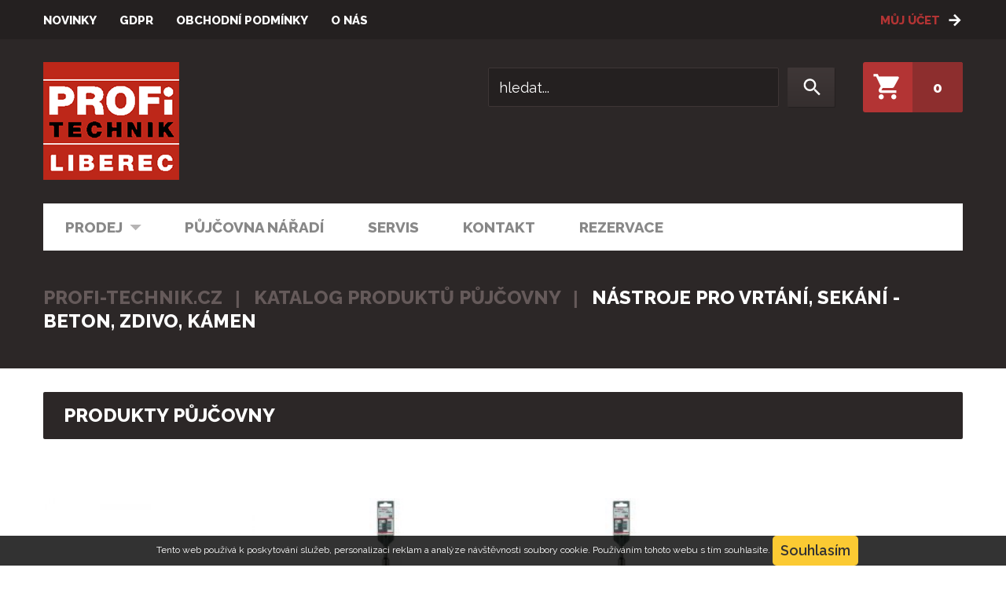

--- FILE ---
content_type: text/html; charset=utf-8
request_url: http://profi-technik.cz/produkty/nastroje-pro-vrtani-sekani-beton-zdivo-kamen
body_size: 9410
content:
<!DOCTYPE html>
<html>
    <head>
        <meta http-equiv="content-type" content="text/html;charset=UTF-8" />
        <title>Nástroje pro vrtání, sekání - beton, zdivo, kámen | PROFI-TECHNIK</title>
        <meta name="description" content="Prodej, půjčovna, servis nářadí a stavební mechanizace." />
        <meta name="keywords" content="servis nářadí, půjčovna, stavební mechanizace" />
        <meta name="robots" content="index,follow" />
        <meta name="author" content="WEBlist" />
        <meta name="viewport" content="width=device-width, initial-scale=1.0" />
        <link rel="icon" type="image/png" href="http://profi-technik.cz/images/favicon.ico" />
<link type='text/css' rel='stylesheet' href='http://profi-technik.cz/css/bootstrap.css' /><link type='text/css' rel='stylesheet' href='http://profi-technik.cz/css/responsive.css' /><link type='text/css' rel='stylesheet' href='http://profi-technik.cz/css/camera.css' /><link type='text/css' rel='stylesheet' href='http://profi-technik.cz/css/style.css' /><link type='text/css' rel='stylesheet' href='http://profi-technik.cz/css/cherry_style.css' />        <link rel='dns-prefetch' href='http://maps.googleapis.com/' />
        <link rel='dns-prefetch' href='http://fonts.googleapis.com/' />

<link type='text/css' rel='stylesheet' href='http://profi-technik.cz/css/font-awesomedeae.css?ver=3.2.1' /><link type='text/css' rel='stylesheet' href='http://profi-technik.cz/css/flexslider.css?ver=2.2.0' /><link type='text/css' rel='stylesheet' href='http://profi-technik.cz/css/owl.carousel.css?ver=1.24' /><link type='text/css' rel='stylesheet' href='http://profi-technik.cz/css/owl.theme.css?ver=1.24' /><link type='text/css' rel='stylesheet' href='http://profi-technik.cz/css/cherry-plugin.css?ver=1.2.8.1' /><link type='text/css' rel='stylesheet' href='http://profi-technik.cz/css/style.min.css?ver=5.1.1' /><link type='text/css' rel='stylesheet' href='http://profi-technik.cz/css/woo_style.css?ver=3.6.1' /><link type='text/css' rel='stylesheet' href='http://profi-technik.cz/css/cherry_woo_style.css?ver=1.2.0' /><link type='text/css' rel='stylesheet' href='http://profi-technik.cz/css/form_styles.css?ver=5.1.1' /><link type='text/css' rel='stylesheet' href='http://profi-technik.cz/css/woocommerce-layout.css?ver=3.6.1' /><link type='text/css' rel='stylesheet' href='http://profi-technik.cz/css/woocommerce.css?ver=3.6.1' />        <style id='woocommerce-inline-inline-css' type='text/css'>
            .woocommerce form .form-row .required { visibility: visible; }
        </style>
<link type='text/css' rel='stylesheet' href='http://profi-technik.cz/css/main-style.css' /><link type='text/css' rel='stylesheet' href='http://profi-technik.cz/css/custom.css?v=20190502' /><link type='text/css' rel='stylesheet' href='http://profi-technik.cz/css/magnific-popup.css?ver=0.9.3' />        <link rel='stylesheet' id='options_typography_Raleway:100-css'  href='http://fonts.googleapis.com/css?family=Raleway:100&amp;subset=latin' type='text/css' media='all' />
        <!--[if lt IE 9]>
        <link rel='stylesheet' id='theme_ie-css'  href='http://profi.wl/wp-content/themes/theme55273-1/css/ie.css?ver=5.1.1' type='text/css' media='all' />
        <![endif]-->
<link type='text/css' rel='stylesheet' href='http://profi-technik.cz/css/prettyPhoto.css?ver=1.2.0' />

<script type='text/javascript' src='http://profi-technik.cz/js/jquery-1.7.2.min.js?ver=1.7.2'></script><script type='text/javascript' src='http://profi-technik.cz/js/jquery.easing.1.3.js?ver=1.3'></script><script type='text/javascript' src='http://profi-technik.cz/js/jquery.elastislide.js?ver=1.2.8.1'></script><script type='text/javascript' src='http://profi-technik.cz/js/jquery-migrate-1.2.1.min.js?ver=1.2.1'></script><script type='text/javascript' src='http://profi-technik.cz/js/swfobject.js?ver=2.2-20120417'></script><script type='text/javascript' src='http://profi-technik.cz/js/modernizr.js?ver=2.0.6'></script><script type='text/javascript' src='http://profi-technik.cz/js/jflickrfeed.js?ver=1.0'></script><script type='text/javascript' src='http://profi-technik.cz/js/common/jquery.nette.js'></script><script type='text/javascript' src='http://profi-technik.cz/js/common/netteForms.js'></script><script type='text/javascript' src='http://profi-technik.cz/js/custom.js?ver=1.0'></script><script type='text/javascript' src='http://profi-technik.cz/js/bootstrap.min.js?ver=2.3.0'></script>
            <script>
              (function(i,s,o,g,r,a,m){ i['GoogleAnalyticsObject']=r;i[r]=i[r]||function(){
              (i[r].q=i[r].q||[]).push(arguments)},i[r].l=1*new Date();a=s.createElement(o),
              m=s.getElementsByTagName(o)[0];a.async=1;a.src=g;m.parentNode.insertBefore(a,m)
              })(window,document,'script','//www.google-analytics.com/analytics.js','ga');

              ga('create', "UA-54555318-1", 'auto');
              ga('send', 'pageview');

            </script>

        <style type='text/css'>
        h1 { font: normal 30px/35px Raleway;  color:#333333; }
        h2 { font: normal 24px/24px Raleway;  color:#ffffff; }
        h3 { font: normal 19px/34px Raleway;  color:#655a5a; }
        h4 { font: normal 14px/18px Raleway;  color:#333333; }
        h5 { font: normal 12px/18px Raleway;  color:#333333; }
        h6 { font: normal 12px/18px Raleway;  color:#333333; }
        body { font-weight: normal;}
        .logo_h__txt, .logo_link { font: normal 60px/60px Raleway;  color:#ffffff; }
        .sf-menu > li > a { font: normal 19px/20px Raleway;  color:#888888; }
        .nav.footer-nav a { font: normal 12px/18px Raleway;  color:#0088CC; }
        </style>

        <!--[if lt IE 9]>
        <div id="ie7-alert" style="width: 100%; text-align:center;">
            <img src="http://tmbhtest.com/images/ie7.jpg" alt="Upgrade IE 8" width="640" height="344" border="0" usemap="#Map" />
            <map name="Map" id="Map"><area shape="rect" coords="496,201,604,329" href="http://www.microsoft.com/windows/internet-explorer/default.aspx" target="_blank" alt="Download Interent Explorer" /><area shape="rect" coords="380,201,488,329" href="http://www.apple.com/safari/download/" target="_blank" alt="Download Apple Safari" /><area shape="rect" coords="268,202,376,330" href="http://www.opera.com/download/" target="_blank" alt="Download Opera" /><area shape="rect" coords="155,202,263,330" href="http://www.mozilla.com/" target="_blank" alt="Download Firefox" /><area shape="rect" coords="35,201,143,329" href="http://www.google.com/chrome" target="_blank" alt="Download Google Chrome" />
            </map>
        </div>
        <![endif]-->
        <!--[if gte IE 9]><!-->
            <script src="/js/jquery.mobile.customized.min.js" type="text/javascript"></script>
            <script type="text/javascript">
                jQuery(function(){
                    jQuery('.sf-menu').mobileMenu({ defaultText: "Navigovat do..."});
                });
            </script>
        <!--<![endif]-->
        <script type="text/javascript">
            // Init navigation menu
            jQuery(function(){
            // main navigation init
                jQuery('ul.sf-menu').superfish({
                    delay: 1000, // the delay in milliseconds that the mouse can remain outside a sub-menu without it closing
                    animation: {
                        opacity: "show",
                        height: "show"
                    }, // used to animate the sub-menu open
                    speed: "normal", // animation speed
                    autoArrows: true, // generation of arrow mark-up (for submenu)
                    disableHI: true // to disable hoverIntent detection
                });

            //Zoom fix
            //IPad/IPhone
                var viewportmeta = document.querySelector && document.querySelector('meta[name="viewport"]'),
                    ua = navigator.userAgent,
                    gestureStart = function () {
                        viewportmeta.content = "width=device-width, minimum-scale=0.25, maximum-scale=1.6, initial-scale=1.0";
                    },
                    scaleFix = function () {
                        if (viewportmeta && /iPhone|iPad/.test(ua) && !/Opera Mini/.test(ua)) {
                            viewportmeta.content = "width=device-width, minimum-scale=1.0, maximum-scale=1.0";
                            document.addEventListener("gesturestart", gestureStart, false);
                        }
                    };
                scaleFix();
            })
        </script>
        <!-- stick up menu -->
        <script type="text/javascript">
            jQuery(document).ready(function(){
                if(!device.mobile() && !device.tablet()){
                    jQuery('header .logo_box').tmStickUp({
                        correctionSelector: jQuery('#wpadminbar')
                    ,    listenSelector: jQuery('.listenSelector')
                    ,    active: true                ,    pseudo: true                });
                }
            })
        </script>
    </head>
    <body class=" page-template page-template-page-home page-template-page-home-php page page-id-203 woocommerce woocommerce-page woocommerce-no-js has_woocommerce has_shop olrk-live-chat">
        <div id="motopress-main" class="main-holder">
        <header class="motopress-wrapper header">
            <div class="container">
                <div class="row">
                    <div class="span12" data-motopress-wrapper-type="header" data-motopress-id="5cbf0533b221f">
                        <div class="box">
                            <div class="row">
                                <div class="span6" data-motopress-type="static">
                                    <div class="shop-nav">
                <ul id="shopnav" class="shop-menu">
                        <li class="page_item page-item-33  ">
                                <a  href="/novinky">Novinky</a>
                        </li>
                        <li class="page_item page-item-54  ">
                                <a  href="/gdpr">GDPR</a>
                        </li>
                        <li class="page_item page-item-56  ">
                                <a  href="/obchodni-podminky">Obchodní podmínky</a>
                        </li>
                        <li class="page_item page-item-58  ">
                                <a  href="/o-nas">O nás</a>
                        </li>
                </ul>
                                    </div>
                                </div>
                                <div class="span6" data-motopress-type="static">
                                    <div class="cherry-wc-account dropdown">
                                        <a class="cherry-wc-account_title" data-toggle="dropdown" href="#">Můj účet</a>
                                            <div class="cherry-wc-account_content">
                                                    <ul class="cherry-wc-account_list">
                                                        <li class="cherry-wc-account_list_item"><a class='not-logged' href="/prihlasit">Přihlásit</a></li>
                                                        <li class="cherry-wc-account_list_item"><a class='not-logged' href="/registrovat">Registrovat</a></li>
                                                    </ul>
                                            </div>
                                    </div>
                                </div>
                            </div>
                        </div>
                        <div class="box1">
                            <div class="row">
                                <div class="span4" data-motopress-type="static">
                                    <!-- BEGIN LOGO -->
                        <div class="logo pull-left">
                                                            <a href="/" class="logo_h logo_h__img"><img src="/images/logo.png" alt="PROFI-TECHNIK" title="" /></a>
                                        </div>
                        <!-- END LOGO -->        </div>
                                <div class="span8" data-motopress-type="static">
<div id="snippet--basket">                                        <div id="woocommerce_widget_cart-2" class="cart-holder">
                                                <h3>Košík<span class="cart-items">0</span></h3>
                                                <div class="widget_shopping_cart_content"></div>
                                        </div>
                                        <script>
                                            $(document).ready(function(){
                                                //Dropdown cart in header
                                                $('.cart-holder > h3').click(function(){
                                                    if($(this).hasClass('cart-opened')) {
                                                        $(this).removeClass('cart-opened').next().slideUp(300);
                                                    } else {
                                                        $(this).addClass('cart-opened').next().slideDown(300);
                                                    }
                                                });

                                                // Make cart content disappear. If an event gets to the body
                                                $("html, a.cherry-wc-account_title").click(function(){
                                                    $(".cart-holder h3").removeClass("cart-opened").next().slideUp(300);
                                                });

                                                // Prevent events from getting pass h3
                                                $(".cart-holder h3, .widget_shopping_cart_content").click(function(e){
                                                    var cherryWcAccountTitle = $('.cherry-wc-account_title');
                                                    if (cherryWcAccountTitle.hasClass('cherry-dropdown-opened')) {
                                                        cherryWcAccountTitle.removeClass('cherry-dropdown-opened');
                                                        cherryWcAccountTitle.parent().find('.cherry-wc-account_content').slideUp(300).removeClass('opened');
                                                        e.stopPropagation();
                                                    } else {
                                                        e.stopPropagation();
                                                    }
                                                });
                                            });
                                        </script>
</div>                                    <!-- BEGIN SEARCH FORM -->
                            <div class="search-form search-form__h clearfix">
<form class="navbar-form pull-right" id="search-header" action="/produkty/nastroje-pro-vrtani-sekani-beton-zdivo-kamen?do=searchForm-submit" method="post">                                    <input type="text" placeholder="hledat..." class="search-form_it" name="phrase" id="frmsearchForm-phrase" value="" />
                                    <input id="search-form_is" type="submit" class="search-form_is btn btn-primary" name="submit_" value="Hledat" />
<div><input type="hidden" name="_token_" id="frmsearchForm-_token_" value="jespgmth5i" /><!--[if IE]><input type=IEbug disabled style="display:none"><![endif]--></div>
</form>
                            </div>
                        <!-- END SEARCH FORM -->        </div>
                            </div>
                        </div>
                        <div class="row logo_box">
                            <div class="span12" data-motopress-type="static">
                                <!-- BEGIN MAIN NAVIGATION -->
                                <nav class="nav nav__primary clearfix">
				<ul id="topnav" class="sf-menu">
                        <li class="page_item page-item-41 page_item_has_children ">
							    <a class="hasChildren" href="/prodej-naradi">Prodej</a>
							    <ul class="children">
								    <li class="">
									    <a href="http://www.profi-technik.cz/prodej-naradi-kotouce">Kotouče</a>
								    </li>
								    <li class="">
									    <a href="http://www.profi-technik.cz/prodej-naradi-vrtaky">Vrtáky</a>
								    </li>
							    </ul>
					    </li>
                        <li class="page_item page-item-42  ">
							    <a  href="/produkty">Půjčovna nářadí</a>
					    </li>
                        <li class="page_item page-item-43  ">
							    <a  href="/servis-naradi">Servis</a>
					    </li>
                        <li class="page_item page-item-35  ">
							    <a  href="/kontakt">Kontakt</a>
					    </li>
                        <li class="page_item page-item-52  ">
							    <a  href="/rezervace">Rezervace</a>
					    </li>
				</ul>
                                </nav><!-- END MAIN NAVIGATION -->
                            </div>
                        </div>                    </div>
                                        </div>
                                    </div>
                                </header>


            <div class="flashes">
            </div>

                <div class="motopress-wrapper content-holder clearfix">
        <div class="container">
            <div class="row">
                <div class="span12" data-motopress-wrapper-file="page-fullwidth.php" data-motopress-wrapper-type="content">
                    <div class="row">
                        <div class="span12" data-motopress-type="static" data-motopress-static-file="static/static-title.php">
                            <section class="title-section">
                                <h1 class="title-header">Nástroje pro vrtání, sekání - beton, zdivo, kámen</h1>
                                <!-- BEGIN BREADCRUMBS-->
	<ul class="breadcrumb breadcrumb__t">
					<li><a href="/" title="">profi-technik.cz</a></li>
                <li class="divider"></li>
					<li><a href="/produkty" title="">Katalog produktů půjčovny</a></li>
                <li class="divider"></li>
					<li class="active">Nástroje pro vrtání, sekání - beton, zdivo, kámen</li>
                
	</ul>
                                <!-- END BREADCRUMBS -->
                            </section><!-- .title-section -->
                        </div>
                    </div>
                </div>
            </div>
        </div>


                <div class="container">

                <div class="product_wrapper">
                    <div class="product_wrapper_wrap_inner">
                        <div class="row ">
                            <div class="span12 ">
                                <div class="row">
                                    <div class="span12">
                                        <h2>Produkty půjčovny</h2>
                                    </div>
                                </div>
                                <div class="woocommerce columns-4 ">
                                    <ul class="products columns-4">
                                        <li class="product type-product post-1958 status-publish firstinstock product_cat-product-category-2 product_cat-product-category-4 product_tag-etiam-dictum product_tag-mauris-posuere product_tag-vel-mauris has-post-thumbnail shipping-taxable purchasable product-type-simple">
                                            <a class="woocommerce-LoopProduct-link woocommerce-loop-product__link" href="/produkt/vrtak-priklep-sds-5-10-300-350-mm">
                                                <div class="cherry-thumb-wrap">
                                                    <img width="300" height="300" src="/data/thumb//89129f930df66873ffbe9e3567de87f4.jpg" class="attachment-woocommerce_thumbnail size-woocommerce_thumbnail" alt="Vrták příklep. SDS+ 5-10/300/350 mm" />
                                                                                                    </div>
                                                <h2 class="woocommerce-loop-product__title">Vrták příklep. SDS+ 5-10/300/350 mm</h2>
                                                <span class="price">
                                                    <span class="woocommerce-Price-amount amount">
                                                        <span class="woocommerce-Price-currencySymbol">od</span>
                                                        25
                                                        <span class="woocommerce-Price-currencySymbol">Kč</span>
                                                    </span>
                                                </span>
                                            </a>
                                            <a class="button product_type_simple add_to_cart_button ajax ajax_add_to_cart" aria-label="Přidat &ldquo;Vrták příklep. SDS+ 5-10/300/350 mm&rdquo; do košíku" rel="nofollow" href="/produkty/nastroje-pro-vrtani-sekani-beton-zdivo-kamen?p=22&amp;do=addToBasket">Přidat do rezervace</a>
                                            <div class="product-list-buttons"></div>
                                        </li>
                                        <li class="product type-product post-1958 status-publish instock product_cat-product-category-2 product_cat-product-category-4 product_tag-etiam-dictum product_tag-mauris-posuere product_tag-vel-mauris has-post-thumbnail shipping-taxable purchasable product-type-simple">
                                            <a class="woocommerce-LoopProduct-link woocommerce-loop-product__link" href="/produkt/vrtak-priklep-sds-10-18-400-450-mm">
                                                <div class="cherry-thumb-wrap">
                                                    <img width="300" height="300" src="/data/thumb//2b752d59bc7dea6a933e248c317dd965.jpg" class="attachment-woocommerce_thumbnail size-woocommerce_thumbnail" alt="Vrták příklep. SDS+ 10-18/400/450 mm" />
                                                                                                    </div>
                                                <h2 class="woocommerce-loop-product__title">Vrták příklep. SDS+ 10-18/400/450 mm</h2>
                                                <span class="price">
                                                    <span class="woocommerce-Price-amount amount">
                                                        <span class="woocommerce-Price-currencySymbol">od</span>
                                                        45
                                                        <span class="woocommerce-Price-currencySymbol">Kč</span>
                                                    </span>
                                                </span>
                                            </a>
                                            <a class="button product_type_simple add_to_cart_button ajax ajax_add_to_cart" aria-label="Přidat &ldquo;Vrták příklep. SDS+ 10-18/400/450 mm&rdquo; do košíku" rel="nofollow" href="/produkty/nastroje-pro-vrtani-sekani-beton-zdivo-kamen?p=23&amp;do=addToBasket">Přidat do rezervace</a>
                                            <div class="product-list-buttons"></div>
                                        </li>
                                        <li class="product type-product post-1958 status-publish instock product_cat-product-category-2 product_cat-product-category-4 product_tag-etiam-dictum product_tag-mauris-posuere product_tag-vel-mauris has-post-thumbnail shipping-taxable purchasable product-type-simple">
                                            <a class="woocommerce-LoopProduct-link woocommerce-loop-product__link" href="/produkt/vrtak-priklep-sds-18-26-450-550-mm">
                                                <div class="cherry-thumb-wrap">
                                                    <img width="300" height="300" src="/data/thumb//63054bae73a247b725077c59d5d68790.jpg" class="attachment-woocommerce_thumbnail size-woocommerce_thumbnail" alt="Vrták příklep. SDS+ 18-26/450/550 mm" />
                                                                                                    </div>
                                                <h2 class="woocommerce-loop-product__title">Vrták příklep. SDS+ 18-26/450/550 mm</h2>
                                                <span class="price">
                                                    <span class="woocommerce-Price-amount amount">
                                                        <span class="woocommerce-Price-currencySymbol">od</span>
                                                        55
                                                        <span class="woocommerce-Price-currencySymbol">Kč</span>
                                                    </span>
                                                </span>
                                            </a>
                                            <a class="button product_type_simple add_to_cart_button ajax ajax_add_to_cart" aria-label="Přidat &ldquo;Vrták příklep. SDS+ 18-26/450/550 mm&rdquo; do košíku" rel="nofollow" href="/produkty/nastroje-pro-vrtani-sekani-beton-zdivo-kamen?p=24&amp;do=addToBasket">Přidat do rezervace</a>
                                            <div class="product-list-buttons"></div>
                                        </li>
                                        <li class="product type-product post-1958 status-publish instock product_cat-product-category-2 product_cat-product-category-4 product_tag-etiam-dictum product_tag-mauris-posuere product_tag-vel-mauris has-post-thumbnail shipping-taxable purchasable product-type-simple">
                                            <a class="woocommerce-LoopProduct-link woocommerce-loop-product__link" href="/produkt/vrtak-priklep-sds-8-22-850-950-mm">
                                                <div class="cherry-thumb-wrap">
                                                    <img width="300" height="300" src="/data/thumb//399ec47e44c9ff3081c4bcde4bf854b0.jpg" class="attachment-woocommerce_thumbnail size-woocommerce_thumbnail" alt="Vrták příklep. SDS+ 8-22/850/950 mm" />
                                                                                                    </div>
                                                <h2 class="woocommerce-loop-product__title">Vrták příklep. SDS+ 8-22/850/950 mm</h2>
                                                <span class="price">
                                                    <span class="woocommerce-Price-amount amount">
                                                        <span class="woocommerce-Price-currencySymbol">od</span>
                                                        125
                                                        <span class="woocommerce-Price-currencySymbol">Kč</span>
                                                    </span>
                                                </span>
                                            </a>
                                            <a class="button product_type_simple add_to_cart_button ajax ajax_add_to_cart" aria-label="Přidat &ldquo;Vrták příklep. SDS+ 8-22/850/950 mm&rdquo; do košíku" rel="nofollow" href="/produkty/nastroje-pro-vrtani-sekani-beton-zdivo-kamen?p=25&amp;do=addToBasket">Přidat do rezervace</a>
                                            <div class="product-list-buttons"></div>
                                        </li>
                                        <li class="product type-product post-1958 status-publish instock product_cat-product-category-2 product_cat-product-category-4 product_tag-etiam-dictum product_tag-mauris-posuere product_tag-vel-mauris has-post-thumbnail shipping-taxable purchasable product-type-simple">
                                            <a class="woocommerce-LoopProduct-link woocommerce-loop-product__link" href="/produkt/vrtaci-korunka-sds-65-105-mm">
                                                <div class="cherry-thumb-wrap">
                                                    <img width="300" height="300" src="/data/thumb//58f730219a388dfc9a92253085347ff5.jpg" class="attachment-woocommerce_thumbnail size-woocommerce_thumbnail" alt="Vrtací korunka SDS+ 65-105 mm" />
                                                                                                    </div>
                                                <h2 class="woocommerce-loop-product__title">Vrtací korunka SDS+ 65-105 mm</h2>
                                                <span class="price">
                                                    <span class="woocommerce-Price-amount amount">
                                                        <span class="woocommerce-Price-currencySymbol">od</span>
                                                        155
                                                        <span class="woocommerce-Price-currencySymbol">Kč</span>
                                                    </span>
                                                </span>
                                            </a>
                                            <a class="button product_type_simple add_to_cart_button ajax ajax_add_to_cart" aria-label="Přidat &ldquo;Vrtací korunka SDS+ 65-105 mm&rdquo; do košíku" rel="nofollow" href="/produkty/nastroje-pro-vrtani-sekani-beton-zdivo-kamen?p=26&amp;do=addToBasket">Přidat do rezervace</a>
                                            <div class="product-list-buttons"></div>
                                        </li>
                                        <li class="product type-product post-1958 status-publish instock product_cat-product-category-2 product_cat-product-category-4 product_tag-etiam-dictum product_tag-mauris-posuere product_tag-vel-mauris has-post-thumbnail shipping-taxable purchasable product-type-simple">
                                            <a class="woocommerce-LoopProduct-link woocommerce-loop-product__link" href="/produkt/vrtak-priklep-sds-max-20-25-400-450-mm">
                                                <div class="cherry-thumb-wrap">
                                                    <img width="300" height="300" src="/data/thumb//05a12ba7b0d07070ee9df772f26f53e6.jpg" class="attachment-woocommerce_thumbnail size-woocommerce_thumbnail" alt="Vrták příklep. SDS MAX 20-25/400/450 mm" />
                                                                                                    </div>
                                                <h2 class="woocommerce-loop-product__title">Vrták příklep. SDS MAX 20-25/400/450 mm</h2>
                                                <span class="price">
                                                    <span class="woocommerce-Price-amount amount">
                                                        <span class="woocommerce-Price-currencySymbol">od</span>
                                                        105
                                                        <span class="woocommerce-Price-currencySymbol">Kč</span>
                                                    </span>
                                                </span>
                                            </a>
                                            <a class="button product_type_simple add_to_cart_button ajax ajax_add_to_cart" aria-label="Přidat &ldquo;Vrták příklep. SDS MAX 20-25/400/450 mm&rdquo; do košíku" rel="nofollow" href="/produkty/nastroje-pro-vrtani-sekani-beton-zdivo-kamen?p=27&amp;do=addToBasket">Přidat do rezervace</a>
                                            <div class="product-list-buttons"></div>
                                        </li>
                                        <li class="product type-product post-1958 status-publish instock product_cat-product-category-2 product_cat-product-category-4 product_tag-etiam-dictum product_tag-mauris-posuere product_tag-vel-mauris has-post-thumbnail shipping-taxable purchasable product-type-simple">
                                            <a class="woocommerce-LoopProduct-link woocommerce-loop-product__link" href="/produkt/vrtak-priklep-sds-max-26-32-450-550-mm">
                                                <div class="cherry-thumb-wrap">
                                                    <img width="300" height="300" src="/data/thumb//01e23a656d24ca1867b6e24ab9b0f54e.jpg" class="attachment-woocommerce_thumbnail size-woocommerce_thumbnail" alt="Vrták příklep. SDS MAX 26-32/450/550 mm" />
                                                                                                    </div>
                                                <h2 class="woocommerce-loop-product__title">Vrták příklep. SDS MAX 26-32/450/550 mm</h2>
                                                <span class="price">
                                                    <span class="woocommerce-Price-amount amount">
                                                        <span class="woocommerce-Price-currencySymbol">od</span>
                                                        115
                                                        <span class="woocommerce-Price-currencySymbol">Kč</span>
                                                    </span>
                                                </span>
                                            </a>
                                            <a class="button product_type_simple add_to_cart_button ajax ajax_add_to_cart" aria-label="Přidat &ldquo;Vrták příklep. SDS MAX 26-32/450/550 mm&rdquo; do košíku" rel="nofollow" href="/produkty/nastroje-pro-vrtani-sekani-beton-zdivo-kamen?p=28&amp;do=addToBasket">Přidat do rezervace</a>
                                            <div class="product-list-buttons"></div>
                                        </li>
                                        <li class="product type-product post-1958 status-publish instock product_cat-product-category-2 product_cat-product-category-4 product_tag-etiam-dictum product_tag-mauris-posuere product_tag-vel-mauris has-post-thumbnail shipping-taxable purchasable product-type-simple">
                                            <a class="woocommerce-LoopProduct-link woocommerce-loop-product__link" href="/produkt/vrtak-priklep-sds-max-34-52-450-550-mm">
                                                <div class="cherry-thumb-wrap">
                                                    <img width="300" height="300" src="/data/thumb//8385f24a30fed8933e51937bab81df4a.jpg" class="attachment-woocommerce_thumbnail size-woocommerce_thumbnail" alt="Vrták příklep. SDS MAX 34-52/450/550 mm" />
                                                                                                    </div>
                                                <h2 class="woocommerce-loop-product__title">Vrták příklep. SDS MAX 34-52/450/550 mm</h2>
                                                <span class="price">
                                                    <span class="woocommerce-Price-amount amount">
                                                        <span class="woocommerce-Price-currencySymbol">od</span>
                                                        145
                                                        <span class="woocommerce-Price-currencySymbol">Kč</span>
                                                    </span>
                                                </span>
                                            </a>
                                            <a class="button product_type_simple add_to_cart_button ajax ajax_add_to_cart" aria-label="Přidat &ldquo;Vrták příklep. SDS MAX 34-52/450/550 mm&rdquo; do košíku" rel="nofollow" href="/produkty/nastroje-pro-vrtani-sekani-beton-zdivo-kamen?p=29&amp;do=addToBasket">Přidat do rezervace</a>
                                            <div class="product-list-buttons"></div>
                                        </li>
                                        <li class="product type-product post-1958 status-publish instock product_cat-product-category-2 product_cat-product-category-4 product_tag-etiam-dictum product_tag-mauris-posuere product_tag-vel-mauris has-post-thumbnail shipping-taxable purchasable product-type-simple">
                                            <a class="woocommerce-LoopProduct-link woocommerce-loop-product__link" href="/produkt/vrtaci-korunka-sds-max-82-152-mm">
                                                <div class="cherry-thumb-wrap">
                                                    <img width="300" height="300" src="/data/thumb//53adf72af627a3a0f30a5bd460cf1b33.jpg" class="attachment-woocommerce_thumbnail size-woocommerce_thumbnail" alt="Vrtací korunka SDS MAX 82-152 mm" />
                                                                                                    </div>
                                                <h2 class="woocommerce-loop-product__title">Vrtací korunka SDS MAX 82-152 mm</h2>
                                                <span class="price">
                                                    <span class="woocommerce-Price-amount amount">
                                                        <span class="woocommerce-Price-currencySymbol">od</span>
                                                        185
                                                        <span class="woocommerce-Price-currencySymbol">Kč</span>
                                                    </span>
                                                </span>
                                            </a>
                                            <a class="button product_type_simple add_to_cart_button ajax ajax_add_to_cart" aria-label="Přidat &ldquo;Vrtací korunka SDS MAX 82-152 mm&rdquo; do košíku" rel="nofollow" href="/produkty/nastroje-pro-vrtani-sekani-beton-zdivo-kamen?p=30&amp;do=addToBasket">Přidat do rezervace</a>
                                            <div class="product-list-buttons"></div>
                                        </li>
                                        <li class="product type-product post-1958 status-publish instock product_cat-product-category-2 product_cat-product-category-4 product_tag-etiam-dictum product_tag-mauris-posuere product_tag-vel-mauris has-post-thumbnail shipping-taxable purchasable product-type-simple">
                                            <a class="woocommerce-LoopProduct-link woocommerce-loop-product__link" href="/produkt/vrtaci-hvezdice-sds-max-65-152-mm">
                                                <div class="cherry-thumb-wrap">
                                                    <img width="300" height="300" src="/data/thumb//00367512408ff6b81d2f9fa3c53ded16.jpg" class="attachment-woocommerce_thumbnail size-woocommerce_thumbnail" alt="Vrtací hvězdice SDS MAX  65-152 mm" />
                                                                                                    </div>
                                                <h2 class="woocommerce-loop-product__title">Vrtací hvězdice SDS MAX  65-152 mm</h2>
                                                <span class="price">
                                                    <span class="woocommerce-Price-amount amount">
                                                        <span class="woocommerce-Price-currencySymbol">od</span>
                                                        195
                                                        <span class="woocommerce-Price-currencySymbol">Kč</span>
                                                    </span>
                                                </span>
                                            </a>
                                            <a class="button product_type_simple add_to_cart_button ajax ajax_add_to_cart" aria-label="Přidat &ldquo;Vrtací hvězdice SDS MAX  65-152 mm&rdquo; do košíku" rel="nofollow" href="/produkty/nastroje-pro-vrtani-sekani-beton-zdivo-kamen?p=31&amp;do=addToBasket">Přidat do rezervace</a>
                                            <div class="product-list-buttons"></div>
                                        </li>
                                        <li class="product type-product post-1958 status-publish instock product_cat-product-category-2 product_cat-product-category-4 product_tag-etiam-dictum product_tag-mauris-posuere product_tag-vel-mauris has-post-thumbnail shipping-taxable purchasable product-type-simple">
                                            <a class="woocommerce-LoopProduct-link woocommerce-loop-product__link" href="/produkt/prodluz-mezikus-nastavec-sds-max-power-click">
                                                <div class="cherry-thumb-wrap">
                                                    <img width="300" height="300" src="/data/thumb//5962fd27b1ac0b8c2fbc9d57896e37f0.jpg" class="attachment-woocommerce_thumbnail size-woocommerce_thumbnail" alt="Prodluž. mezikus + nástavec SDS MAX POWER CLICK" />
                                                                                                    </div>
                                                <h2 class="woocommerce-loop-product__title">Prodluž. mezikus + nástavec SDS MAX POWER CLICK</h2>
                                                <span class="price">
                                                    <span class="woocommerce-Price-amount amount">
                                                        <span class="woocommerce-Price-currencySymbol">od</span>
                                                        180
                                                        <span class="woocommerce-Price-currencySymbol">Kč</span>
                                                    </span>
                                                </span>
                                            </a>
                                            <a class="button product_type_simple add_to_cart_button ajax ajax_add_to_cart" aria-label="Přidat &ldquo;Prodluž. mezikus + nástavec SDS MAX POWER CLICK&rdquo; do košíku" rel="nofollow" href="/produkty/nastroje-pro-vrtani-sekani-beton-zdivo-kamen?p=32&amp;do=addToBasket">Přidat do rezervace</a>
                                            <div class="product-list-buttons"></div>
                                        </li>
                                        <li class="product type-product post-1958 status-publish instock product_cat-product-category-2 product_cat-product-category-4 product_tag-etiam-dictum product_tag-mauris-posuere product_tag-vel-mauris has-post-thumbnail shipping-taxable purchasable product-type-simple">
                                            <a class="woocommerce-LoopProduct-link woocommerce-loop-product__link" href="/produkt/vykruzovaci-korunka-m14-22-68-mm">
                                                <div class="cherry-thumb-wrap">
                                                    <img width="300" height="300" src="/data/thumb//a9fdd82f6d0db91a33605098d1419fb3.jpg" class="attachment-woocommerce_thumbnail size-woocommerce_thumbnail" alt="Vykružovací korunka M14 22-68 mm" />
                                                                                                    </div>
                                                <h2 class="woocommerce-loop-product__title">Vykružovací korunka M14 22-68 mm</h2>
                                                <span class="price">
                                                    <span class="woocommerce-Price-amount amount">
                                                        <span class="woocommerce-Price-currencySymbol">od</span>
                                                        0
                                                        <span class="woocommerce-Price-currencySymbol">Kč</span>
                                                    </span>
                                                </span>
                                            </a>
                                            <a class="button product_type_simple add_to_cart_button ajax ajax_add_to_cart" aria-label="Přidat &ldquo;Vykružovací korunka M14 22-68 mm&rdquo; do košíku" rel="nofollow" href="/produkty/nastroje-pro-vrtani-sekani-beton-zdivo-kamen?p=33&amp;do=addToBasket">Přidat do rezervace</a>
                                            <div class="product-list-buttons"></div>
                                        </li>
                                    </ul>
                                </div>
                            </div>
                        </div><!-- .row (end) -->
                    </div>
                </div>
                <div class="clear"></div>

                <p class="strankovani">
<div class="grid_15 linePOd">
	<div class="pagination">
		<ul>
		    <li>
		    		<span class="disabled"><<</span>
		    </li>

	    			<li><span class="active">1</span></li>
			    
	    			<li><a href="/produkty/nastroje-pro-vrtani-sekani-beton-zdivo-kamen?vp-page=2">2</a></li>
			    

		    <li>
	    			<a href="/produkty/nastroje-pro-vrtani-sekani-beton-zdivo-kamen?vp-page=2">>></a>
		    </li>
		</ul>
	</div>
</div>
                </p>
                </div>
                <div class="clear"></div>

                    </div>



        <footer class="motopress-wrapper footer">
            <div class="container">
                <div class="row">
                    <div class="span12" data-motopress-wrapper-file="wrapper/wrapper-footer.php" data-motopress-wrapper-type="footer" data-motopress-id="5cbf0533cd775">
                        <div class="row footer-widgets2">
                            <div class="span2" data-motopress-type="dynamic-sidebar" data-motopress-sidebar-id="footer-sidebar-4">
                                <div class="footer-logo">
                                    <a href="index.html">
                                        <img src="/images/logo.png" alt="" />
                                    </a>
                                </div>
                            </div>

                            <div class="span6" data-motopress-type="dynamic-sidebar" data-motopress-sidebar-id="footer-sidebar-5">
                                <div id="my_postwidget-2" class="post_widget footer_5"><h4>Kde nás najdete</h4>
                                    <iframe style="border: 0;" src="https://www.google.com/maps/embed?pb=!1m18!1m12!1m3!1d2523.301048519609!2d15.038792615742986!3d50.76999267952068!2m3!1f0!2f0!3f0!3m2!1i1024!2i768!4f13.1!3m3!1m2!1s0x47093695db02810d%3A0xd85d253084ff5de7!2sProfi-technik+s.r.o.!5e0!3m2!1scs!2scz!4v1513177663573" width="910" height="300" frameborder="0" allowfullscreen="allowfullscreen"></iframe>
                                    <!-- Link under post cycle -->
                                </div>
                            </div>

                            <div class="span4" data-motopress-type="dynamic-sidebar" data-motopress-sidebar-id="footer-sidebar-5">
                                <div id="text-7" class="newslatter_widget footer_6"><h4>Kontakty</h4>
                                    <table style="float: left;">
<tbody>
<tr>
<td colspan="3">
<p><strong>Profi-technik s.r.o.</strong><br /><strong>Žitavská 658/33</strong><br /><strong>460 01 Liberec 11</strong></p>
<p><strong>IČO: 25432206</strong><br /><strong>DIČ: CZ25432206</strong></p>
</td>
</tr>
<tr>
<td><strong>Provozní doba:</strong></td>
<td> </td>
<td>
<p><strong> </strong></p>
</td>
</tr>
<tr>
<td>
<table cellpadding="5">
<tbody>
<tr>
<td style="vertical-align: top;">po-pá:</td>
<td>7:00-12:00  13:00-16:00</td>
<td> </td>
</tr>
<tr>
<td>sobota: </td>
<td colspan="2">8:00-12:00</td>
</tr>
</tbody>
</table>
</td>
<td> </td>
<td> </td>
</tr>
<tr>
<td> </td>
<td> </td>
<td> </td>
</tr>
<tr>
<td><strong>Telefon:<br />482 771 215<br /><strong>777 664 216</strong><br /></strong></td>
<td><strong> </strong></td>
<td style="text-align: left;"> </td>
</tr>
<tr>
<td><strong> </strong></td>
<td><strong> </strong></td>
<td><strong> </strong></td>
</tr>
<tr>
<td><strong>E-mail: <br /><a href="mailto:info@profi-technik.cz">info@profi-technik.cz</a><br /></strong></td>
<td><strong> </strong></td>
<td> </td>
</tr>
<tr>
<td> </td>
<td> </td>
<td> </td>
</tr>
</tbody>
</table>
<p> </p>
                                </div>
                            </div>
                        </div>

<div class="row copyright">
    <div class="span12" data-motopress-type="static" data-motopress-static-file="http://profi.wl/static/static-footer-nav.php">
        <div id="footer-text" class="footer-text">

            <a title="" class="site-name" href="/">PROFI-TECHNIK</a> &copy; 2026 veškerá práva vyhrazena
    </div>            </div>
</div>                    </div>
                </div>
            </div>
        </footer>
        <!--End #motopress-main-->
    </div>
    <div id="back-top-wrapper" class="visible-desktop">
        <p id="back-top">
            <a href="#top"><span></span></a>        </p>
    </div>
            <script type="text/javascript">
        var c = document.body.className;
        c = c.replace(/woocommerce-no-js/, 'woocommerce-js');
        document.body.className = c;
    </script>
    <script type='text/javascript' src='/js/jquery.flexslider-min.js?ver=2.2.2'></script>
    <script type='text/javascript'>
    /* <![CDATA[ */
    var items_custom = [[0,1],[480,2],[768,3],[980,4],[1170,5]];
    /* ]]> */
    </script>
    <script type='text/javascript' src='/js/cherry-plugin.js?ver=1.2.8.1'></script>
    <script type='text/javascript' src='/js/jquery.cycle2.min.js?ver=1.2.0'></script>
    <script type='text/javascript' src='/js/jquery.elevatezoom.min.js?ver=1.2.0'></script>
    <script type='text/javascript' src='/js/jquery.cycle2.carousel.min.js?ver=1.2.0'></script>
    <script type='text/javascript'>
    /* <![CDATA[ */
    var cherry_wc_data = {"ajax_url":"http:\/\/profi.wl\/wp-admin\/admin-ajax.php","nonce":"57bfb95f47","loading":"Loading..."};
    /* ]]> */
    </script>
    <script type='text/javascript' src='/js/cherry_woo_script.js?ver=1.2.0'></script>
    <script type='text/javascript'>
    /* <![CDATA[ */
    var wpcf7 = {"apiSettings":{"root":"http:\/\/profi.wl\/wp-json\/contact-form-7\/v1","namespace":"contact-form-7\/v1"}};
    /* ]]> */
    </script>
    <script type='text/javascript' src='/js/form_scripts.js?ver=5.1.1'></script>
    <script type='text/javascript' src='/js/jquery.blockUI.min.js?ver=2.70'></script>
    <script type='text/javascript'>
    /* <![CDATA[ */
    var wc_add_to_cart_params = {"ajax_url":"\/wp-admin\/admin-ajax.php","wc_ajax_url":"\/?wc-ajax=%%endpoint%%","i18n_view_cart":"Zobrazit ko\u0161\u00edk","cart_url":"http:\/\/profi.wl\/cart\/","is_cart":"","cart_redirect_after_add":"no"};
    /* ]]> */
    </script>
    <script type='text/javascript' src='/js/add-to-cart.min.js?ver=3.6.1'></script>
    <script type='text/javascript' src='/js/js.cookie.min.js?ver=2.1.4'></script>
    <script type='text/javascript'>
    /* <![CDATA[ */
    var woocommerce_params = {"ajax_url":"\/wp-admin\/admin-ajax.php","wc_ajax_url":"\/?wc-ajax=%%endpoint%%"};
    /* ]]> */
    </script>
    <script type='text/javascript' src='/js/woocommerce.min.js?ver=3.6.1'></script>
    <script type='text/javascript'>
    /* <![CDATA[ */
    var wc_cart_fragments_params = {"ajax_url":"\/wp-admin\/admin-ajax.php","wc_ajax_url":"\/?wc-ajax=%%endpoint%%","cart_hash_key":"wc_cart_hash_b4b6fb8b8c8c42c1ff93ef9e0c42cf98","fragment_name":"wc_fragments_b4b6fb8b8c8c42c1ff93ef9e0c42cf98","request_timeout":"5000"};
    /* ]]> */
    </script>
    <script type='text/javascript' src='/js/cart-fragments.min.js?ver=3.6.1'></script>
    <script type='text/javascript' src='/js/superfish.js?ver=1.5.3'></script>
    <script type='text/javascript' src='/js/jquery.mobilemenu.js?ver=1.0'></script>
    <script type='text/javascript' src='/js/jquery.magnific-popup.min.js?ver=0.9.3'></script>
    <script type='text/javascript' src='/js/jplayer.playlist.min.js?ver=2.3.0'></script>
    <script type='text/javascript' src='/js/jquery.jplayer.min.js?ver=2.6.0'></script>
    <script type='text/javascript' src='/js/tmstickup.js?ver=1.0.0'></script>
    <script type='text/javascript' src='/js/device.min.js?ver=1.0.0'></script>
    <script type='text/javascript' src='/js/jquery.zaccordion.min.js?ver=2.1.0'></script>
    <script type='text/javascript' src='/js/camera.min.js?ver=1.3.4'></script>
    <script type='text/javascript' src='/js/jquery.debouncedresize.js?ver=1.0'></script>
    <script type='text/javascript' src='/js/jquery.ba-resize.min.js?ver=1.1'></script>
    <script type='text/javascript' src='/js/jquery.isotope.js?ver=1.5.25'></script>
    <script type='text/javascript' src='/js/custom-script.js?ver=1.0'></script>
    <script type='text/javascript' src='/js/jquery.prettyPhoto.min.js?ver=3.1.6'></script>
    <script type='text/javascript' src='/js/wp-embed.min.js?ver=5.1.1'></script>
    <script type='text/javascript' src='/js/jquery.mousewheel.min.js?ver=3.0.6'></script>
    <script type='text/javascript' src='/js/jquery.simplr.smoothscroll.min.js?ver=1.0'></script>
    <script type='text/javascript' src='/js/parallaxSlider.js?ver=1.0'></script>
    <script>
    (function($) {
        $(window).load(function() {
            if ($('.widget_shopping_cart_content').is(':empty')) {
                $('.widget_shopping_cart_content').text('Žádné produkty v košíku');
            }
        });
    })(jQuery);
    </script>
                <script type="text/javascript">
                deleteCookie('cf-cookie-banner');
            </script>
             <!-- this is used by many Wordpress features and for plugins to work properly -->
        </div>
		<style>
			.eu-cookies {
				position: fixed;
				left: 0;
				bottom: 0;
				width: 100%;
				color: white;
				background-color: black;
				z-index: 1000;
				font-size: 12px;
				padding: 0 5px;
				text-align: center;
				-ms-filter: "progid:DXImageTransform.Microsoft.Alpha(Opacity=80)";
				filter: alpha(opacity=80);
				-moz-opacity: 0.8;
				-khtml-opacity: 0.8;
				opacity: 0.8;
				line-height: 37px;
			}

			.eu-cookies a{
				color: white;
				line-height: 37px;
				
			}
			.eu-cookies button {
				border: none;
				cursor: pointer;
				font-weight: 600;
				background: #fabd00;
				-webkit-border-radius: 5;
				-moz-border-radius: 5;
				border-radius: 5px;
				color: #000;
				padding: 5px 10px 5px 10px;
				text-decoration: none;
  			}
			.eu-cookies button:hover {
				background: #bd2719;
				text-decoration: none;
  			}
		</style>
		
		<div class="eu-cookies">
		    Tento web používá k poskytování služeb, personalizaci reklam a analýze
		    návštěvnosti <a href="https://www.google.com/policies/technologies/cookies/" target="_blank" title="zobrazit více informací o cookies">soubory cookie</a>. Používáním tohoto webu s tím souhlasíte.
		    <button>Souhlasím</button>
		</div>
		<noscript><style>.eu-cookies { display:none }</style></noscript>

		<script>
			$('.eu-cookies button').click(function() {
			    var date = new Date();
			    date.setFullYear(date.getFullYear() + 10);
			    document.cookie = 'eu-cookies=1; path=/; expires=' + date.toGMTString();
			    $('.eu-cookies').hide();
			});
		</script>		
	</body>
</html>


--- FILE ---
content_type: text/css
request_url: http://profi-technik.cz/css/main-style.css
body_size: 23759
content:
@import url("style.css");
@import url(//fonts.googleapis.com/css?family=Raleway:400,100,200,300,500,600,700,800,900);
@import url(//fonts.googleapis.com/css?family=Roboto:400,100,300,300italic,400italic,500,500italic,700italic,700,900,900italic);
@import "icon-pack/css/material-design.css";
.parallax-slider {
	height:615px;
	margin-bottom:0;
	position:relative;
	z-index:5;
}
@media (min-width: 980px) and (max-width: 1219px) {
	.parallax-slider { height:615px; }
}
@media (min-width: 768px) and (max-width: 979px) {
	.parallax-slider { height:500px; }
}
@media (max-width: 767px) {
	.parallax-slider {
		height:400px;
		margin:0 -10px 30px -10px;
	}
}
.parallax-slider #mainCaptionHolder .container { top:50%; }
@media (max-width: 767px) {
	.parallax-slider #mainCaptionHolder .container { top:40%; }
}
.parallax-slider #mainCaptionHolder .slider_caption {
	text-align:left;
	padding:0;
}
@media (max-width: 980px) {
	.parallax-slider #mainCaptionHolder .slider_caption { text-align:center; }
}
.parallax-slider #mainCaptionHolder .slider_caption h2 {
	margin:0 0 10px;
	padding:0;
	background:none;
	text-transform:uppercase;
	color:#fff;
	white-space:normal;
	font:800 80px/1em Raleway;
	-webkit-box-shadow:1px 1px 0 0 rgba(0,0,0,0);
	box-shadow:1px 1px 0 0 rgba(0,0,0,0);
}
@media (max-width: 480px) {
	.parallax-slider #mainCaptionHolder .slider_caption h2 { font-size:50px; }
}
.parallax-slider #mainCaptionHolder .slider_caption p {
	font:300 18px/28px Raleway;
	margin:0;
	color:#fff;
	white-space:normal;
	position:relative;
}
@media (max-width: 767px) {
	.parallax-slider #mainCaptionHolder .slider_caption p { display:none; }
}
.parallax-slider #mainCaptionHolder .slider_caption a {
	padding:0;
	background:none;
	font-size:0;
	line-height:0;
	position:absolute;
	right:18px;
	bottom:24px;
}
@media (max-width: 767px) {
	.parallax-slider #mainCaptionHolder .slider_caption a {
		position:relative;
		display:inline-block;
		top:0;
		right:0;
		bottom:0;
	}
}
.parallax-slider #mainCaptionHolder .slider_caption a:after {
	content:"\e0c2";
	font-family:'Material Design Icons';
	text-indent:0;
	color:#fff;
	line-height:1em;
	font-size:68px;
	-webkit-transition:all 0.3s;
	-moz-transition:all 0.3s;
	-o-transition:all 0.3s;
	transition:all 0.3s;
	-webkit-box-shadow:1px 1px 0 0 rgba(0,0,0,0);
	box-shadow:1px 1px 0 0 rgba(0,0,0,0);
}
.parallax-slider #mainCaptionHolder .slider_caption a:hover:after {
	color:#2c2727;
	-webkit-transition:all 0.3s;
	-moz-transition:all 0.3s;
	-o-transition:all 0.3s;
	transition:all 0.3s;
}
.parallax-slider .sliderBtn {
	width:570px;
	border-radius:2px;
	background:rgba(178,52,52,0.5);
	padding:30px 100px 30px 40px;
	-webkit-box-sizing:border-box;
	-moz-box-sizing:border-box;
	box-sizing:border-box;
	-webkit-box-shadow:1px 1px 0 0 rgba(0,0,0,0);
	box-shadow:1px 1px 0 0 rgba(0,0,0,0);
	position:relative;
	display:inline-block;
}
@media (max-width: 767px) {
	.parallax-slider .sliderBtn {
		width:490px;
		padding:30px;
	}
}
@media (max-width: 600px) {
	.parallax-slider .sliderBtn { width:390px; }
}
@media (max-width: 480px) {
	.parallax-slider .sliderBtn { width:100%; }
}
.parallax-slider .controlBtn {
	width:62px;
	height:100%;
	top:0;
}
@media (max-width: 767px) {
	.parallax-slider .controlBtn { width:45px; }
}
.parallax-slider .controlBtn .innerBtn {
	font-size:34px;
	line-height:1em;
	color:#fff;
	background:none;
	border-radius:0;
	width:100%;
	height:auto;
	background:rgba(44,39,39,0.8);
}
.parallax-slider .controlBtn .icon-angle-right:before {
	content:"\e0c2";
	font-family:'Material Design Icons';
	position:relative;
	top:50%;
	margin-top:-17px;
}
.parallax-slider .controlBtn .icon-angle-left:before {
	content:"\e0c3";
	font-family:'Material Design Icons';
	position:relative;
	top:50%;
	margin-top:-17px;
}
.parallax-slider .controlBtn .slidesCounter {
	font-size:15px;
	line-height:58px;
	color:#d45112;
	background:#f1f1f1;
	border-radius:10px;
	display:none;
}
.parallax-slider .controlBtn:hover .innerBtn { color:#b33434; }
.parallax-slider .parallaxPrevBtn, .parallax-slider .parallaxNextBtn {
	top:0;
	-webkit-transition:all 0.5s ease;
	-moz-transition:all 0.5s ease;
	-o-transition:all 0.5s ease;
	transition:all 0.5s ease;
}
.parallax-slider .parallaxPrevBtn { left:-75px; }
.parallax-slider .parallaxNextBtn { right:-75px; }
.parallax-slider:hover .parallaxPrevBtn { left:0; }
.parallax-slider:hover .parallaxNextBtn { right:0; }
.parallax-slider #paralaxSliderPagination { bottom:0; }
.parallax-slider #paralaxSliderPagination.buttons_pagination ul li {
	border-radius:50%;
	margin:5px;
	width:31px;
	height:31px;
	background:#fff;
}
.parallax-slider #paralaxSliderPagination.buttons_pagination ul li:hover, .parallax-slider #paralaxSliderPagination.buttons_pagination ul li.active { background:#b33434; }
@media (max-width: 767px) {
	.parallax-slider #paralaxSliderPagination.buttons_pagination ul li {
		width:20px;
		height:20px;
	}
}
.parallax-slider #paralaxSliderPagination.images_pagination ul li {
	margin:3px;
	opacity:.5;
}
.parallax-slider #paralaxSliderPagination.images_pagination ul li:hover, .parallax-slider #paralaxSliderPagination.images_pagination ul li.active { opacity:1; }
.parallax-slider #previewSpinner {
	width:50px;
	height:50px;
	margin-left:-25px;
	margin-top:-25px;
	border-radius:25px;
	background:url(parallax-slider/img/spinner.GIF) 50% 50% #fff no-repeat;
}
.cherry-quick-view-content span {
	font:16px/23px 'Raleway';
	color:#1c1c1c;
}
.parallax-slider {
	overflow:hidden;
	position:relative;
	-ms-transform:translateZ(0);
	transform:translateZ(0);
}
.parallax-slider .baseList { display:none; }
.parallax-slider #mainImageHolder {
	position:absolute;
	width:100%;
	height:100%;
	top:0;
	left:0;
	z-index:1;
}
.parallax-slider #mainImageHolder .primaryHolder, .parallax-slider #mainImageHolder .secondaryHolder {
	position:absolute;
	width:100%;
	height:100%;
	top:0;
	left:0;
}
.parallax-slider #mainImageHolder .primaryHolder .imgBlock, .parallax-slider #mainImageHolder .secondaryHolder .imgBlock {
	max-width:inherit;
	background-repeat:no-repeat;
	background-position:center;
	background-size:cover;
}
.parallax-slider #mainImageHolder .primaryHolder { z-index:2; }
.parallax-slider #mainImageHolder .secondaryHolder { z-index:1; }
.parallax-slider #mainCaptionHolder {
	position:absolute;
	width:100%;
	height:100%;
	top:0;
	left:0;
	z-index:2;
}
.parallax-slider #mainCaptionHolder .container { position:relative; }
.parallax-slider #mainCaptionHolder .primaryCaption, .parallax-slider #mainCaptionHolder .secondaryCaption {
	position:absolute;
	width:100%;
	top:0;
	left:0;
}
.parallax-slider .controlBtn {
	position:absolute;
	cursor:pointer;
	display:block;
	z-index:2;
}
.parallax-slider .controlBtn .innerBtn {
	-webkit-transition:all 0.3s ease;
	-moz-transition:all 0.3s ease;
	-o-transition:all 0.3s ease;
	transition:all 0.3s ease;
	position:relative;
	display:block;
	width:100%;
	height:100%;
	text-align:center;
	z-index:1;
}
.parallax-slider .controlBtn .slidesCounter {
	-webkit-transition:all 0.3s ease;
	-moz-transition:all 0.3s ease;
	-o-transition:all 0.3s ease;
	transition:all 0.3s ease;
	position:absolute;
	top:0;
	width:60%;
	height:100%;
}
.parallax-slider .controlBtn.parallaxPrevBtn .slidesCounter {
	left:0%;
	text-align:left;
}
.parallax-slider .controlBtn.parallaxPrevBtn:hover .slidesCounter { left:100%; }
.parallax-slider .controlBtn.parallaxNextBtn .slidesCounter {
	right:0%;
	text-align:right;
}
.parallax-slider .controlBtn.parallaxNextBtn:hover .slidesCounter { right:100%; }
.parallax-slider #paralaxSliderPagination {
	position:absolute;
	width:100%;
	text-align:center;
	z-index:2;
}
.parallax-slider #paralaxSliderPagination ul {
	list-style:none;
	margin:0;
}
.parallax-slider #paralaxSliderPagination ul li {
	-webkit-transition:all 0.5s ease;
	-moz-transition:all 0.5s ease;
	-o-transition:all 0.5s ease;
	transition:all 0.5s ease;
	cursor:pointer;
	display:inline-block;
}
.parallax-slider #previewSpinner {
	position:absolute;
	display:block;
	top:50%;
	left:50%;
	z-index:99;
}
.parallax-slider.zoom-fade-eff #mainImageHolder .primaryHolder {
	opacity:1;
	filter:alpha(opacity=100);
	-webkit-transform:scale(1);
	-moz-transform:scale(1);
	-ms-transform:scale(1);
	-o-transform:scale(1);
	transform:scale(1);
}
.parallax-slider.zoom-fade-eff #mainImageHolder .primaryHolder.animateState {
	opacity:0;
	filter:alpha(opacity=0);
	-webkit-transform:scale(3);
	-moz-transform:scale(3);
	-ms-transform:scale(3);
	-o-transform:scale(3);
	transform:scale(3);
}
.parallax-slider.zoom-fade-eff #mainImageHolder .secondaryHolder {
	opacity:1;
	filter:alpha(opacity=100);
}
.parallax-slider.zoom-fade-eff #mainImageHolder .secondaryHolder.animateState {
	opacity:0;
	filter:alpha(opacity=0);
}
.parallax-slider.zoom-fade-eff #mainCaptionHolder .primaryCaption {
	opacity:1;
	filter:alpha(opacity=100);
}
.parallax-slider.zoom-fade-eff #mainCaptionHolder .primaryCaption.animateState {
	opacity:0;
	filter:alpha(opacity=0);
}
.parallax-slider.zoom-fade-eff #mainCaptionHolder .secondaryCaption {
	opacity:1;
	filter:alpha(opacity=100);
}
.parallax-slider.zoom-fade-eff #mainCaptionHolder .secondaryCaption.animateState {
	opacity:0;
	filter:alpha(opacity=0);
}
.parallax-slider.simple-fade-eff #mainImageHolder .primaryHolder {
	opacity:1;
	filter:alpha(opacity=100);
}
.parallax-slider.simple-fade-eff #mainImageHolder .primaryHolder.animateState {
	opacity:0;
	filter:alpha(opacity=0);
}
.parallax-slider.simple-fade-eff #mainImageHolder .secondaryHolder.animateState {
	opacity:1;
	filter:alpha(opacity=100);
}
.parallax-slider.simple-fade-eff #mainImageHolder .secondaryHolder.animateState.animateState {
	opacity:0;
	filter:alpha(opacity=0);
}
.parallax-slider.simple-fade-eff #mainCaptionHolder .primaryCaption {
	opacity:1;
	filter:alpha(opacity=100);
	-webkit-transform:scale(1);
	-moz-transform:scale(1);
	-ms-transform:scale(1);
	-o-transform:scale(1);
	transform:scale(1);
}
.parallax-slider.simple-fade-eff #mainCaptionHolder .primaryCaption.animateState {
	opacity:0;
	filter:alpha(opacity=0);
}
.parallax-slider.simple-fade-eff #mainCaptionHolder .secondaryCaption {
	opacity:1;
	filter:alpha(opacity=100);
}
.parallax-slider.simple-fade-eff #mainCaptionHolder .secondaryCaption.animateState {
	opacity:0;
	filter:alpha(opacity=0);
}
.parallax-slider.slide-top-eff #mainImageHolder .primaryHolder { top:0; }
.parallax-slider.slide-top-eff #mainImageHolder .primaryHolder.animateState { top:-100%; }
.parallax-slider.slide-top-eff #mainImageHolder .secondaryHolder.animateState { top:0; }
.parallax-slider.slide-top-eff #mainImageHolder .secondaryHolder.animateState.animateState { top:100%; }
.parallax-slider.slide-top-eff #mainCaptionHolder .primaryCaption {
	opacity:1;
	filter:alpha(opacity=100);
	-webkit-transform:scale(1);
	-moz-transform:scale(1);
	-ms-transform:scale(1);
	-o-transform:scale(1);
	transform:scale(1);
}
.parallax-slider.slide-top-eff #mainCaptionHolder .primaryCaption.animateState {
	opacity:0;
	filter:alpha(opacity=0);
}
.parallax-slider.slide-top-eff #mainCaptionHolder .secondaryCaption {
	opacity:1;
	filter:alpha(opacity=100);
}
.parallax-slider.slide-top-eff #mainCaptionHolder .secondaryCaption.animateState {
	opacity:0;
	filter:alpha(opacity=0);
}
@font-face {
	font-family:'Material Design Icons';
	src:url('icon-pack/fonts/material-design.eot');
	src:url('icon-pack/fonts/material-design.eot?#iefix') format('embedded-opentype'), url('icon-pack/fonts/material-design.woff') format('woff'), url('icon-pack/fonts/material-design.ttf') format('truetype'), url('icon-pack/fonts/material-design.svg#Sri-TSCRegular') format('svg');
	font-weight:normal;
	font-style:normal;
}
.unstyled, .pagination ul, .breadcrumb, .page-numbers, .pager, .nav-pills, .payment_methods, .woocommerce-error, .slides, .flexslider, .jp-controls, .jp-toggles, .related-posts_list, .nav-tabs { padding:0; }
.unstyled li, .pagination ul li, .breadcrumb li, .page-numbers li, .pager li, .nav-pills li, .payment_methods li, .woocommerce-error li, .slides li, .flexslider li, .jp-controls li, .jp-toggles li, .related-posts_list li, .nav-tabs li {
	padding:0;
	background:none;
}
.filterable-portfolio li, .chzn-results li { background:none; }
.order_details li {
	background:none;
	padding-left:0;
	padding-bottom:0;
}
.sidebar .unstyled li { padding:0 0 30px 0; }
.single-pager.pager {
	margin:0;
	border:none;
	padding:10px 0 20px 0;
}
.single-pager.pager li { padding:10px 0; }
div.product .product-images img {
	border:1px solid #555;
	box-sizing:border-box;
}
input {
	border-radius:2px;
	box-shadow:none;
}
body.logged-in.admin-bar .select2-display-none { margin-top:-33px; }
@media (max-width: 979px) {
	body.logged-in.admin-bar .select2-display-none { margin-top:-32px; }
}
textarea:focus, input[type="text"]:focus, input[type="password"]:focus, input[type="datetime"]:focus, input[type="datetime-local"]:focus, input[type="date"]:focus, input[type="month"]:focus, input[type="time"]:focus, input[type="week"]:focus, input[type="number"]:focus, input[type="email"]:focus, input[type="url"]:focus, input[type="search"]:focus, input[type="tel"]:focus, input[type="color"]:focus, .uneditable-input:focus {
	box-shadow:none;
	border-color:#655a5a !important;
}
body a {
	text-decoration:none;
	-webkit-transition:all 300ms ease;
	-moz-transition:all 300ms ease;
	-o-transition:all 300ms ease;
	transition:all 300ms ease;
}
body a:hover, body a:focus, body a:active { text-decoration:none; }
header.header {
	padding:0;
	background:#2c2727;
	border:none;
}
@media (max-width: 767px) {
	header.header { text-align:center; }
}
header.header .box {
	position:relative;
	z-index:100;
	padding:11px 0;
	margin-bottom:29px;
}
header.header .box:after {
	display:table;
	width:100%;
	clear:both;
	content:'';
}
header.header .box:before {
	width:1000%;
	height:100%;
	background:#242020;
	position:absolute;
	top:0;
	left:-500%;
	content:'';
	display:block;
	z-index:-1;
}
header.header .box1 { padding:0 0 30px; }
header.header .box1:after {
	display:table;
	width:100%;
	clear:both;
	content:'';
}
.logo { width:100%; }
.logo .logo_h__txt { text-transform:uppercase; }
.logo .logo_h__txt .logo_link {
	color:inherit;
	text-decoration:none;
	font-weight:900;
}
.logo .logo_h__txt .logo_link:hover, .logo .logo_h__txt .logo_link:visited {
	text-decoration:none;
	color:inherit;
}
.logo_tagline {
	margin:0;
	padding:8px 0 0 0;
	font-size:11px;
}
@media (max-width: 767px) {
	.logo, .logo.pull-left {
		float:none;
		width:100%;
		text-align:center;
		padding:0 10px;
		max-width:100%;
		-webkit-box-sizing:border-box;
		-moz-box-sizing:border-box;
		box-sizing:border-box;
	}
}
.select-menu {
	background:#fff;
	border-radius:0;
	border-color:#fff;
}
.nav__primary {
	margin:0;
	padding:0;
	background:#fff;
}
@media (max-width: 767px) {
	.nav__primary {
		padding:0 10px;
		margin:0 0 30px;
	}
}
.nav__primary .sf-menu { float:left; }
.nav__primary .sf-menu a {
	-webkit-transition:all 300ms linear;
	-moz-transition:all 300ms linear;
	-o-transition:all 300ms linear;
	transition:all 300ms linear;
}
.nav__primary .sf-menu > li {
	margin:0;
	background:none;
	border:none;
}
.nav__primary .sf-menu > li > a {
	padding:20px 28px;
	border:none;
	background:none;
	font-weight:800;
	text-transform:uppercase;
	background:transparent;
}
.nav__primary .sf-menu > li > a .cherry-badge-content { background:#b33434; }
@media (max-width: 980px) {
	.nav__primary .sf-menu > li > a { padding:20px 16px; }
}
.nav__primary .sf-menu > li > a:hover, .nav__primary .sf-menu > li.sfHover > a, .nav__primary .sf-menu > li.current-menu-item > a, .nav__primary .sf-menu > li.current_page_item > a {
	color:#fff;
	background:#b33434;
}
.nav__primary .sf-menu > li > a:hover .sf-sub-indicator:after, .nav__primary .sf-menu > li.sfHover > a .sf-sub-indicator:after, .nav__primary .sf-menu > li.current-menu-item > a .sf-sub-indicator:after, .nav__primary .sf-menu > li.current_page_item > a .sf-sub-indicator:after {
	color:#cc7474;
	-webkit-transition:all 0.3s;
	-moz-transition:all 0.3s;
	-o-transition:all 0.3s;
	transition:all 0.3s;
}
.nav__primary .sf-menu ul {
	background:#f3f2f2;
	padding:26px 30px;
	width:210px;
	-webkit-box-shadow:0 0 13px 0 rgba(0,0,0,0.1);
	box-shadow:0 0 13px 0 rgba(0,0,0,0.1);
}
.nav__primary .sf-menu ul li {
	border:none;
	background:none;
	margin:0 0 21px;
}
.nav__primary .sf-menu ul li a {
	padding:0;
	font-size:15px;
	line-height:20px;
	color:#888;
	font-weight:800;
	text-transform:uppercase;
	border:none;
	text-align:left;
	text-decoration:none;
	font-style:normal;
}
.nav__primary .sf-menu ul > li > a:hover, .nav__primary .sf-menu ul > li.sfHover > a, .nav__primary .sf-menu ul > li.current-menu-item > a, .nav__primary .sf-menu ul > li.current_page_item > a {
	color:#b33434;
	background:none;
}
.nav__primary .sf-menu ul > li:hover ul, .nav__primary .sf-menu ul > li.sfHover ul {
	left:240px;
	top:-26px;
}
.nav__primary .sf-menu .sf-sub-indicator {
	background:none;
	position:relative;
	right:-2px;
	top:50%;
	margin:-3px 0 0 0;
	width:23px;
	height:23px;
	float:right;
}
.nav__primary .sf-menu .sf-sub-indicator:after {
	content:"\e071";
	font-family:'Material Design Icons';
	text-indent:0;
	position:absolute;
	left:0;
	top:0;
	color:#b6b4b4;
	line-height:1em;
	font-size:28px;
	-webkit-transition:all 0.3s;
	-moz-transition:all 0.3s;
	-o-transition:all 0.3s;
	transition:all 0.3s;
}
.nav__primary .sf-menu ul .sf-sub-indicator { right:-5px; }
header .search-form {
	float:right;
	margin-top:7px;
}
@media (max-width: 767px) {
	header .search-form {
		float:none;
		margin:30px 0 30px;
		display:inline-block;
	}
}
header #search-header {
	display:block;
	position:relative;
	margin:0;
	padding-right:72px;
}
header #search-header .search-form_it {
	border:1px solid #3e3636;
	font-size:18px;
	line-height:20px;
	height:50px;
	width:370px;
	margin:0;
	font-weight:400;
	text-transform:none;
	-webkit-box-sizing:border-box;
	-moz-box-sizing:border-box;
	box-sizing:border-box;
	color:#fff !important;
	padding:13px;
	background:#242020;
	-webkit-border-radius:2px;
	-moz-border-radius:2px;
	border-radius:2px;
	-webkit-box-shadow:none;
	-moz-box-shadow:none;
	box-shadow:none;
}
header #search-header .search-form_it::-moz-placeholder { color:#655a5a; }
header #search-header .search-form_it:-ms-input-placeholder { color:#655a5a; }
header #search-header .search-form_it::-webkit-input-placeholder { color:#655a5a; }
header #search-header .search-form_it::-moz-placeholder { color:#fff; }
header #search-header .search-form_it:-ms-input-placeholder { color:#fff; }
header #search-header .search-form_it::-webkit-input-placeholder { color:#fff; }
@media (max-width: 480px) {
	header #search-header .search-form_it { width:230px; }
}
header #search-header input#search-form_is {
	background:url(/images/search_btn.png) no-repeat !important;
	cursor:pointer;
	width:61px;
	height:51px;
	position:absolute;
	background:none;
	right:0;
	top:0;
	left:auto;
	padding:0 !important;
	margin:0 !important;
	text-indent:-1000px;
	filter:none;
	overflow:hidden;
	-webkit-box-shadow:none !important;
	-moz-box-shadow:none !important;
	box-shadow:none !important;
	border-radius:0 !important;
	border:none !important;
	-webkit-transition:all 0.35s;
	-moz-transition:all 0.35s;
	-o-transition:all 0.35s;
	transition:all 0.35s;
}
header #search-header input#search-form_is:hover {
	opacity:0.5;
	filter:alpha(opacity=50);
}
@media (max-width: 767px) {
	header #search-header { float:none; }
}
@media (max-width: 767px) {
	#content.left { float:none !important; }
}
#searchform input { vertical-align:top; }
@media (max-width: 767px) {
	#searchform #s { width:50%; }
}
@media (max-width: 400px) {
	#searchform #s { width:100%; }
}
.post_like a:hover, .post_dislike a:hover { color:#b33434; }
.post_like a:hover i, .post_dislike a:hover i { color:#b33434; }
.error404-holder_num { color:#b33434; }
@media (max-width: 1199px) {
	.error404-holder_num { font-size:200px; }
}
@media (max-width: 980px) {
	.error404-holder_num { font-size:150px; }
}
@media (max-width: 767px) {
	.error404-holder_num { font-size:100px; }
}
@media (max-width: 480px) {
	.error404-holder_num { font-size:70px; }
}
.hgroup_404 h2 {
	color:#2c2727;
	background:none;
	padding:0;
}
.panel.entry-content { overflow:visible; }
.share-buttons li {
	min-height:30px;
	line-height:0;
}
.share-buttons li iframe { max-width:none; }
.related-posts .related-posts_item > a {
	display:inline-block !important;
	min-height:25px;
}
@media (min-width: 768px) and (max-width: 979px) {
	.post-list li .featured-thumbnail {
		float:none;
		width:100%;
		-webkit-box-sizing:border-box;
		-moz-box-sizing:border-box;
		box-sizing:border-box;
	}
	.post-list li .featured-thumbnail img { width:100%; }
}
.testimonials .testi-item {
	padding:0 0 26px 0;
	margin:0;
}
.testimonials .testi-item:after {
	clear:both;
	width:100%;
	display:block;
	content:"";
}
.testimonials .testi-item .testi-item_blockquote {
	background:none;
	padding:0;
	position:relative;
}
.testimonials .testi-item .testi-item_blockquote:before {
	content:'';
	position:relative;
	margin:0 0 5px;
	top:0;
	left:0;
	width:28px;
	height:18px;
	background:url(./images/quote.png) no-repeat;
	display:inline-block;
	border:none;
}
.testimonials .testi-item .testi-item_blockquote:after { display:none; }
.testimonials .testi-item .testi-item_blockquote .featured-thumbnail {
	margin:0 20px 20px 0;
	width:auto;
	height:auto;
}
@media (max-width: 480px) {
	.testimonials .testi-item .testi-item_blockquote .featured-thumbnail {
		float:none;
		max-width:none;
	}
}
.testimonials .testi-item .testi-item_blockquote a {
	display:block;
	overflow:hidden;
	color:#655a5a;
}
.testimonials .testi-item .testi-item_blockquote a:hover { color:#1f1f1c; }
.testimonials .testi-item .testi-meta {
	float:none;
	margin:0;
	padding:0;
}
.testimonials .testi-item .testi-meta:before { display:none; }
@media (max-width: 767px) {
	.testimonials .testi-item .testi-meta { padding:10px 0 0 0; }
}
.content_box.text_dropcap {
	float:left;
	font-weight:800;
	margin:2px 20px 0 0;
	padding:0;
	font-size:24px;
	color:#b33434;
	background:none;
}
.content_box.text_dropcap:after, .content_box.text_dropcap:before { display:none; }
.testimonial {
	background:#f3f2f2;
	border:none;
	border-radius:2px;
}
body.home .content-holder { padding-bottom:0; }
#content { padding-top:46px; }
h2 {
	font-weight:800 !important;
	text-transform:uppercase;
	background:#2c2727;
	padding:18px 26px;
	margin-bottom:50px;
	border-radius:2px;
}
h3 {
	text-transform:uppercase;
	font-weight:800 !important;
}
.post-header .post-title a { color:#fff; }
.post-header .post-title a:hover { color:#b33434; }
#sidebar { padding-top:46px; }
#sidebar h3 {
	font-weight:800 !important;
	text-transform:uppercase;
	background:#2c2727;
	padding:18px 26px;
	line-height:24px;
	margin-bottom:42px;
	border-radius:2px;
	font-size:24px !important;
	color:#fff;
}
@media (max-width: 980px) {
	#sidebar h3 { font-size:19px !important; }
}
#sidebar .widget { padding:0 0 10px; }
#sidebar .product-categories {
	margin:0;
	padding:0;
	list-style:none;
}
#sidebar .product-categories li {
	font-size:15px;
	font-weight:800;
	margin:0 0 13px;
	position:relative;
	text-transform:uppercase;
}
#sidebar .product-categories li a { color:#888; }
#sidebar .product-categories li a:hover { color:#b33434; }
#sidebar .product-categories li:before {
	content:'\f111';
	font-family:'FontAwesome';
	color:#8d2e2e;
	font-size:12px;
	margin-right:23px;
	float:left;
}
@media (min-width: 1200px) {
	#sidebar .product-categories li { white-space:nowrap; }
}
#sidebar .sidebar_post_widget ul {
	padding:0;
	margin:0;
	list-style:none;
}
#sidebar .sidebar_post_widget ul li { margin:0; }
#sidebar .sidebar_post_widget ul li .post-date {
	display:block;
	color:#fddf1a;
	font-size:15px;
	font-weight:300;
}
#sidebar .sidebar_post_widget ul li a {
	color:#b33434;
	font-size:20px;
	line-height:34px;
}
#sidebar .sidebar_post_widget ul li a:hover { color:#fddf1a; }
@media (max-width: 980px) {
	#sidebar .sidebar_post_widget ul li a {
		font-size:15px;
		line-height:1.2em;
	}
}
#sidebar .sidebar_post_widget ul li .caption { overflow:hidden; }
#sidebar .sidebar_post_widget ul li .caption h4 {
	margin:0 0 7px;
	font-size:19px;
	font-weight:800;
	text-transform:uppercase;
}
#sidebar .sidebar_post_widget ul li .caption h4 a { color:#655a5a; }
#sidebar .sidebar_post_widget ul li .caption h4 a:hover { color:#b33434; }
#sidebar .sidebar_post_widget ul li .post_date {
	width:61px;
	height:61px;
	line-height:50px;
	color:#fff;
	background:#b33434;
	border-radius:50%;
	text-align:center;
	font-size:19px;
	font-weight:800;
	display:inline-block;
	float:left;
	margin:10px 20px 0 0;
}
#sidebar .sidebar_post_widget ul li .post_date time {
	display:inline-block;
	position:relative;
}
#sidebar .sidebar_post_widget ul li .post_date time:last-child {
	font-weight:300;
	top:5px;
	margin-left:-5px;
	font-size:13px;
}
#sidebar .page_item ul.children { padding:0; }
#sidebar .social_label {
	font-size:14px;
	display:block;
	line-height:24px;
	margin-top:5px;
	color:#655a5a !important;
}
#sidebar .social li a {
	opacity:1 !important;
	filter:alpha(opacity=100) !important;
}
#sidebar .social.social__list a {
	width:50px;
	height:50px;
	line-height:50px;
	font-size:18px;
}
#sidebar .social.social__list li { clear:none !important; }
@media (max-width: 1200px) {
	#sidebar .social.social__list li { margin-right:15px; }
}
@media (max-width: 980px) {
	#sidebar .social.social__list li { margin-right:30px; }
}
.banner_wrapper { padding:60px 0 0 0; }
@media (max-width: 767px) {
	.banner_wrapper { padding:0; }
}
.banner_wrapper .banner-wrap {
	position:relative;
	width:100%;
	margin:0 0 30px;
	-webkit-box-shadow:0 0 13px 0 rgba(0,0,0,0.2);
	box-shadow:0 0 13px 0 rgba(0,0,0,0.2);
}
.banner_wrapper .banner-wrap:hover .caption .banner-btn span:after { color:#fff; }
.banner_wrapper .banner-wrap:hover a:before {
	-webkit-transform:translateY(0) translateX(0) scale(1);
	transform:translateY(0) translateX(0) scale(1);
	opacity:0.5;
	filter:alpha(opacity=50);
	-webkit-transition:all 0.4s;
	-moz-transition:all 0.4s;
	-o-transition:all 0.4s;
	transition:all 0.4s;
}
.banner_wrapper .banner-wrap:hover a img {
	-webkit-transform:scale3d(1.02,1.02,1.02);
	transform:scale3d(1.02,1.02,1.02);
	-webkit-transition:all 0.4s;
	-moz-transition:all 0.4s;
	-o-transition:all 0.4s;
	transition:all 0.4s;
}
.banner_wrapper .banner-wrap a {
	border:none;
	position:relative;
	display:block;
}
.banner_wrapper .banner-wrap a img {
	width:100%;
	-webkit-transition:all 0.4s;
	-moz-transition:all 0.4s;
	-o-transition:all 0.4s;
	transition:all 0.4s;
}
.banner_wrapper .banner-wrap a:before {
	content:'';
	position:absolute;
	top:0 !important;
	left:0 !important;
	margin:0 !important;
	z-index:1 !important;
	width:100%;
	height:100%;
	background:#b33434;
	-webkit-transform:translateY(0) translateX(0) scale(0.25);
	transform:translateY(0) translateX(0) scale(0.25);
	opacity:0;
	filter:alpha(opacity=0);
	-webkit-transition:all 0.4s;
	-moz-transition:all 0.4s;
	-o-transition:all 0.4s;
	transition:all 0.4s;
}
.banner_wrapper .banner-wrap .caption {
	position:absolute;
	left:0;
	right:0;
	bottom:0;
	padding:0;
	padding:0 0 26px 38px;
	z-index:2;
}
.banner_wrapper .banner-wrap .caption h5 {
	text-transform:uppercase;
	color:#fff;
	font:800 40px/1em Raleway;
	font-size: 25px;
	text-shadow:2px 2px 0 rgba(0,0,0,1);
}
@media (max-width: 1199px) {
	.banner_wrapper .banner-wrap .caption h5 { font-size:30px; }
}
@media (max-width: 980px) {
	.banner_wrapper .banner-wrap .caption h5 { font-size:25px; }
}
.banner_wrapper .banner-wrap .caption .banner-btn {
	display:inline-block;
	position:absolute;
	right:26px;
	bottom:27px;
}
.banner_wrapper .banner-wrap .caption .banner-btn span {
	font-size:0;
	line-height:0;
	text-decoration:none;
}
.banner_wrapper .banner-wrap .caption .banner-btn span:after {
	content:'\e0c2';
	font-family:'Material Design Icons';
	color:#b33434;
	line-height:1em;
	font-size:40px;
	text-shadow:1px 1px 0 rgba(0,0,0,0.2);
	-webkit-transition:all 0.3s;
	-moz-transition:all 0.3s;
	-o-transition:all 0.3s;
	transition:all 0.3s;
}
.banner_wrapper .banner-wrap.banner1, .banner_wrapper .banner-wrap.banner2 {
	float:left;
	margin-right:30px;
	width:48%;
}
@media (max-width: 1199px) {
	.banner_wrapper .banner-wrap.banner1, .banner_wrapper .banner-wrap.banner2 { width:47.5%; }
}
@media (max-width: 980px) {
	.banner_wrapper .banner-wrap.banner1, .banner_wrapper .banner-wrap.banner2 { width:46.8%; }
}
@media (max-width: 767px) {
	.banner_wrapper .banner-wrap.banner1, .banner_wrapper .banner-wrap.banner2 { width:47.3%; }
}
@media (max-width: 600px) {
	.banner_wrapper .banner-wrap.banner1, .banner_wrapper .banner-wrap.banner2 {
		float:none;
		margin-right:0;
		width:100%;
	}
}
.banner_wrapper .banner-wrap.banner2 { margin-right:0; }
.company_wrapper { padding:25px 0 0 0; }
@media (max-width: 767px) {
	.company_wrapper { padding:0; }
	.company_wrapper .span3 {
		float:left;
		width:48%;
		margin:0 5px;
	}
}
@media (max-width: 560px) {
	.company_wrapper { padding:0; }
	.company_wrapper .span3 {
		float:left;
		width:47%;
		margin:0 5px;
	}
}
@media (max-width: 480px) {
	.company_wrapper { padding:0; }
	.company_wrapper .span3 {
		float:none;
		width:100%;
		margin:0;
	}
}
.company_wrapper p {
	margin:0 0 30px;
	background:#f3f2f2;
	text-align:center;
	-webkit-box-shadow:13px 13px 13px 0 rgba(0,0,0,0.1);
	box-shadow:13px 13px 13px 0 rgba(0,0,0,0.1);
	-webkit-transition:all 0.5s;
	-moz-transition:all 0.5s;
	-o-transition:all 0.5s;
	transition:all 0.5s;
}
.company_wrapper p img {
	margin:0;
	width:100%;
}
.company_wrapper p:hover {
	-webkit-box-shadow:5px 5px 13px 0 rgba(0,0,0,0.1);
	box-shadow:5px 5px 13px 0 rgba(0,0,0,0.1);
}
.product_wrapper { padding:16px 0 0 0; }
@media (min-width: 768px) and (max-width: 979px) {
	.product_wrapper ul.products li.product {
		width:349px !important;
		float:none !important;
		display:inline-block !important;
		margin-bottom:30px !important;
	}
}
@media (max-width: 767px) {
	.product_wrapper ul.products li.product {
		width:47% !important;
		float:none !important;
		display:inline-block !important;
	}
}
@media (max-width: 600px) {
	.product_wrapper ul.products li.product {
		width:46% !important;
		float:none !important;
		display:inline-block !important;
		margin:0 1% 60px !important;
	}
}
@media (max-width: 480px) {
	.product_wrapper ul.products li.product {
		width:100% !important;
		float:none !important;
		margin:0 0 60px !important;
	}
}
.about_wrapper img { width:100%; }
.history_wrapper h3 { margin-top:0; }
.history_wrapper .extra-wrap { padding-bottom:17px; }
.skills_wrapper .list.styled > ul {
	margin:0;
	padding:5px 0;
}
.skills_wrapper .list.styled > ul li {
	text-transform:uppercase;
	color:#888;
	font-weight:800;
	margin:0 0 15px;
}
.skills_wrapper .list.styled > ul li:before {
	color:#8d2e2e;
	content:'\f111';
	font-size:12px;
	float:left;
	margin:7px 20px 0 0;
}
.team_wrapper {
	padding:43px 0 0 0;
	position:relative;
	z-index:1;
}
.team_wrapper:after {
	display:table;
	width:100%;
	clear:both;
	content:'';
}
.team_wrapper:before {
	width:1000%;
	height:100%;
	background:#2c2727;
	position:absolute;
	top:0;
	left:-500%;
	content:'';
	display:block;
	z-index:-1;
}
.team_wrapper h2 {
	color:#fff;
	background:none;
	padding:0;
	text-align:center;
}
.featured-thumbnail, .thumbnail__portfolio {
	padding:0;
	border-radius:0;
	border:none;
	box-shadow:none;
}
.featured-thumbnail img, .thumbnail__portfolio img {
	border-radius:0;
	background:#f3f2f2;
}
.thumbnail__portfolio { background:#f3f2f2; }
.thumbnail__portfolio img { border-radius:0; }
.portfolio_item_holder { background:none; }
.caption__portfolio {
	padding:12px 0 0 0;
	text-align:left;
}
.caption__portfolio h3 {
	font-size:19px;
	line-height:1.2em;
	font-weight:800;
	text-transform:uppercase;
}
.caption__portfolio h3 a { color:#655a5a; }
.caption__portfolio h3 a:hover { color:#b33434; }
.caption__portfolio .excerpt { padding-bottom:16px; }
.posts-grid li .featured-thumbnail a, .thumbnail__portfolio a {
	position:relative;
	overflow:hidden;
}
.posts-grid li .featured-thumbnail a:before, .thumbnail__portfolio a:before {
	content:'';
	position:absolute;
	top:0 !important;
	left:0 !important;
	margin:0 !important;
	z-index:0 !important;
	width:100%;
	height:100%;
	background:#b33434;
	border-radius:0;
	-webkit-transform:translateY(0) translateX(0) scale(0.25);
	transform:translateY(0) translateX(0) scale(0.25);
	opacity:0;
	filter:alpha(opacity=0);
	-webkit-transition:all 0.4s;
	-moz-transition:all 0.4s;
	-o-transition:all 0.4s;
	transition:all 0.4s;
}
.posts-grid li .featured-thumbnail a .zoom-icon, .thumbnail__portfolio a .zoom-icon {
	background:none;
	opacity:1;
	filter:alpha(opacity=100);
}
.posts-grid li .featured-thumbnail a .zoom-icon:after, .thumbnail__portfolio a .zoom-icon:after {
	position:absolute;
	top:50%;
	left:50%;
	margin:-20px 0 0 -20px;
	content:'\f002';
	padding:2px;
	font-family:FontAwesome;
	color:#fff;
	font-size:36px;
	text-align:center;
	line-height:1em;
	background:none;
	text-align:center;
	line-height:1em;
	background:none;
	opacity:0;
	filter:alpha(opacity=0);
	-webkit-transform:rotateY(-180deg);
	-ms-transform:rotateY(-180deg);
	transform:rotateY(-180deg);
	-webkit-transform:rotateY(-180deg);
	-ms-transform:rotateY(-180deg);
	transform:rotateY(-180deg);
	-webkit-transition:all 0.4s !important;
	-moz-transition:all 0.4s !important;
	-o-transition:all 0.4s !important;
	transition:all 0.4s !important;
}
.posts-grid li .featured-thumbnail a .zoom-icon:before, .thumbnail__portfolio a .zoom-icon:before { display:none; }
.posts-grid li .featured-thumbnail a:hover, .thumbnail__portfolio a:hover {
	background:none;
	-webkit-transition:all 0.4s;
	-moz-transition:all 0.4s;
	-o-transition:all 0.4s;
	transition:all 0.4s;
}
.posts-grid li .featured-thumbnail a:hover .zoom-icon:after, .thumbnail__portfolio a:hover .zoom-icon:after {
	-webkit-transform:rotateY(0);
	-ms-transform:rotateY(0);
	transform:rotateY(0);
	-webkit-transform:rotateY(0);
	-ms-transform:rotateY(0);
	transform:rotateY(0);
	opacity:1;
	filter:alpha(opacity=100);
	-webkit-transition:all 0.4s !important;
	-moz-transition:all 0.4s !important;
	-o-transition:all 0.4s !important;
	transition:all 0.4s !important;
}
.posts-grid li .featured-thumbnail a:hover:before, .thumbnail__portfolio a:hover:before {
	-webkit-transform:translateY(0) translateX(0) scale(1);
	transform:translateY(0) translateX(0) scale(1);
	opacity:0.5;
	filter:alpha(opacity=50);
	-webkit-transition:all 0.4s;
	-moz-transition:all 0.4s;
	-o-transition:all 0.4s;
	transition:all 0.4s;
}
.advantages_wrapper { padding:46px 0 0 0; }
.advantages_wrapper .aligntextleft { margin-top:25px; }
.advantages_wrapper .aligntextleft i {
	background:#b33434;
	border-radius:50%;
	text-align:center;
	width:61px;
	height:61px;
	display:inline-block;
}
.advantages_wrapper .aligntextleft i:before { line-height:61px; }
.post_meta {
	border:none;
	background:#f3f2f2;
	padding:13px 28px;
	display:inline-block;
}
.post_meta i {
	color:#b33434;
	font-size:18px;
}
.post-author, .comment .comment-body {
	border:none;
	background:#f3f2f2;
	padding:10px 36px 15px 36px;
}
.post-author .post-author_h, .comment .comment-body .post-author_h {
	font-size:19px;
	font-weight:800;
	text-transform:uppercase;
}
.post-author .post-author_h a, .comment .comment-body .post-author_h a { color:#655a5a; }
.post-author .post-author_h a:hover, .comment .comment-body .post-author_h a:hover { color:#b33434; }
.post-author .post-author_link p, .comment .comment-body .post-author_link p {
	font-size:19px;
	font-weight:800;
	text-transform:uppercase;
}
.post-author .post-author_link p a, .comment .comment-body .post-author_link p a { color:#655a5a; }
.post-author .post-author_link p a:hover, .comment .comment-body .post-author_link p a:hover { color:#b33434; }
.related-posts .featured-thumbnail { margin:0 0 24px 0; }
.related-posts_content h4 a {
	color:#655a5a;
	font-weight:800;
	font-size:19px;
	line-height:24px;
	text-transform:uppercase;
}
.related-posts_content h4 a:hover { color:#b33434; }
.related-posts_content > a {
	font-size:18px;
	line-height:28px;
}
.related-posts_h, .comments-h, #respond h3 {
	font-weight:800 !important;
	text-transform:uppercase;
	background:#2c2727;
	padding:18px 26px;
	line-height:24px;
	margin-bottom:42px;
	border-radius:2px;
	font-size:24px !important;
	color:#fff;
}
.comment-author .author {
	font:800 19px Raleway;
	color:#655a5a;
	text-transform:uppercase;
}
.comment-meta, .reply .comment-reply-link {
	padding:0;
	background:none;
	font:800 19px Raleway;
	color:#655a5a;
	text-transform:uppercase;
}
.reply .comment-reply-link:hover { color:#b33434; }
.flex-direction-nav a {
	width:35px;
	height:35px;
	top:50% !important;
	margin:-35px 0 0 0;
}
.flex-direction-nav a:before { font-size:25px; }
.flexslider { background:none; }
.flexslider .slides .desc { text-align:center; }
.flexslider .slides .thumbnail {
	background:none;
	border:none;
	box-shadow:none;
}
.screen-reader-text { display:none; }
.children {
	padding:0;
	margin:0 0 0 10px;
}
@media (max-width: 767px) {
	.children { padding:0; }
}
#calendar_wrap caption { color:#b33434; }
#calendar_wrap thead th { color:#b33434; }
body #motopress-main.main-holder #woocommerce_product_search-2 input[type="search"] {
	-webkit-box-sizing:border-box;
	-moz-box-sizing:border-box;
	box-sizing:border-box;
	height:30px;
	padding:1px 10px;
}
@media (min-width: 768px) {
	body #motopress-main.main-holder #woocommerce_product_search-2 input[type="search"] { width:100%; }
}
@media (max-width: 767px) {
	body #motopress-main.main-holder #woocommerce_product_search-2 input[type="search"] { margin-bottom:0; }
}
body #motopress-main.main-holder #woocommerce_product_search-2 input[type="submit"] {
	font-size:18px !important;
	line-height:28px !important;
	padding:1px 10px;
	border-width:0;
}
.dropcap {
	border-radius:2px;
	color:#fff;
	background:#655a5a;
	font-family:'Roboto';
	margin-bottom:30px;
}
@media (max-width: 767px) {
	.posts-grid.team > li:after {
		clear:both;
		width:100%;
		display:block;
		content:"";
	}
}
.posts-grid.team > li .featured-thumbnail {
	float:none;
	margin:0 0 10px 0;
}
@media (max-width: 767px) {
	.posts-grid.team > li .featured-thumbnail {
		float:left;
		margin:0 20px 20px 0;
		max-width:50%;
	}
}
@media (max-width: 400px) {
	.posts-grid.team > li .featured-thumbnail {
		float:none;
		margin:0 0 10px 0;
		max-width:100%;
	}
}
.posts-grid.team > li h5 {
	text-transform:uppercase;
	font-weight:800;
	font-size:19px;
	margin:17px 0 16px 0;
}
.posts-grid.team > li h5 a { color:#fff; }
.posts-grid.team > li h5 a:hover { color:#b33434; }
@media (max-width: 767px) {
	.posts-grid.team > li .clear { clear:none; }
}
footer.footer {
	z-index:0;
	padding:0;
	background:#2c2727;
	border:none;
}
@media (max-width: 767px) {
	footer.footer { padding:0 10px; }
}
footer.footer .footer-widgets {
	position:relative;
	z-index:1;
	padding:0 0 65px;
}
footer.footer .footer-widgets:after {
	display:table;
	width:100%;
	clear:both;
	content:'';
}
footer.footer .footer-widgets:before {
	width:1000%;
	height:100%;
	background:#fff;
	position:absolute;
	top:0;
	left:-500%;
	content:'';
	display:block;
	z-index:-1;
}
footer.footer .footer-widgets h4 {
	font-weight:800 !important;
	text-transform:uppercase;
	background:#2c2727;
	padding:18px 26px;
	margin:0 0 50px;
	border-radius:2px;
	font-size:24px;
	line-height:1em;
	color:#fff;
}
footer.footer .footer-widgets2 {
	position:relative;
	z-index:1;
	padding:90px 0 80px 0;
}
@media (max-width: 767px) {
	footer.footer .footer-widgets2 .span4 { margin:0 0 30px; }
}
footer.footer .footer-widgets2 h4 {
	font-weight:800 !important;
	text-transform:uppercase;
	font-size:30px;
	line-height:1em;
	color:#fff;
	margin:0 0 35px;
}
footer.footer .footer-widgets2:after {
	display:table;
	width:100%;
	clear:both;
	content:'';
}
footer.footer .footer-widgets2:before {
	width:1000%;
	height:100%;
	background:#2c2727;
	position:absolute;
	top:0;
	left:-500%;
	content:'';
	display:block;
	z-index:-1;
}
footer.footer .footer-widgets2 .footer-logo { margin:0 0 50px; }
footer.footer .footer-widgets2 .social {
	padding:34px 0 0 0;
	margin:0;
	list-style:none;
	float:none;
	overflow:hidden;
}
footer.footer .footer-widgets2 .social li {
	float:left;
	margin-left:10px;
}
footer.footer .footer-widgets2 .social li a {
	color:#333;
	font-size:22px;
	display:block;
	width:48px;
	height:48px;
	text-align:center;
	border-radius:50%;
	line-height:48px;
	background:#fff;
	text-decoration:none;
	-webkit-transition:all 0.25s;
	-moz-transition:all 0.25s;
	-o-transition:all 0.25s;
	transition:all 0.25s;
}
footer.footer .footer-widgets2 .social li a:hover {
	background:#b33434;
	color:#fff;
}
footer.footer .footer-widgets2 .social li:first-child { margin-left:0; }
footer.footer .post_widget ul {
	padding:0;
	margin:0;
	list-style:none;
}
footer.footer .post_widget ul li { margin:0 0 28px; }
footer.footer .post_widget ul li .post-date {
	display:block;
	color:#fddf1a;
	font-size:15px;
	font-weight:300;
}
footer.footer .post_widget ul li a {
	color:#b33434;
	font-size:20px;
	line-height:34px;
}
footer.footer .post_widget ul li a:hover { color:#fddf1a; }
footer.footer .post_widget ul li .caption { overflow:hidden; }
footer.footer .post_widget ul li .caption h4 { margin:0 0 7px; }
footer.footer .post_widget ul li .caption h4 a { color:#fff; }
footer.footer .post_widget ul li .caption h4 a:hover { color:#b33434; }
footer.footer .post_widget ul li .post_date {
	width:61px;
	height:61px;
	line-height:50px;
	color:#fff;
	background:#b33434;
	border-radius:50%;
	text-align:center;
	font-size:19px;
	font-weight:800;
	display:inline-block;
	float:left;
	margin:10px 20px 0 0;
}
footer.footer .post_widget ul li .post_date time {
	display:inline-block;
	position:relative;
}
footer.footer .post_widget ul li .post_date time:last-child {
	font-weight:300;
	top:5px;
	margin-left:-5px;
	font-size:13px;
}
.newslatter_widget form {
	margin:0;
	overflow:hidden;
	display:block;
}
.newslatter_widget .mc4wp-form { margin:30px 0 0 0; }
.newslatter_widget .mc4wp-form input {
	border-radius:0;
	height:50px !important;
	background:#242020;
	box-shadow:none !important;
	padding:12px 15px;
	color:#655a5a;
	font-size:15px;
	width:100% !important;
	font-weight:300;
	border:1px solid #3e3636;
	margin:0 0 20px;
	border-radius:2px;
	float:left;
}
.newslatter_widget .mc4wp-form input::-moz-placeholder { color:#655a5a; }
.newslatter_widget .mc4wp-form input:-ms-input-placeholder { color:#655a5a; }
.newslatter_widget .mc4wp-form input::-webkit-input-placeholder { color:#655a5a; }
.newslatter_widget .mc4wp-form input[type="submit"], .newslatter_widget .mc4wp-form input[type="reset"] {
	height:auto !important;
	width:auto !important;
	padding:15px 47px;
	line-height:28px;
	background:#58924f;
	color:#fff;
	border:0 solid #999;
	display:inline-block;
	margin-bottom:0;
	font:800 19px Raleway;
	text-align:center;
	vertical-align:middle;
	cursor:pointer;
	text-transform:uppercase;
	border-radius:2px;
	height:auto;
	text-shadow:1px 1px 0 rgba(0,0,0,0.2);
	-webkit-box-shadow:5px 5px 5px 0 rgba(0,0,0,0.2);
	box-shadow:5px 5px 5px 0 rgba(0,0,0,0.2);
	-webkit-box-sizing:border-box;
	-moz-box-sizing:border-box;
	box-sizing:border-box;
	-webkit-transition:all 500ms ease;
	-moz-transition:all 500ms ease;
	-o-transition:all 500ms ease;
	transition:all 500ms ease;
	padding:15px 19px !important;
	background:#b33434 !important;
}
.newslatter_widget .mc4wp-form input[type="submit"]:hover, .newslatter_widget .mc4wp-form input[type="submit"]:focus, .newslatter_widget .mc4wp-form input[type="reset"]:hover, .newslatter_widget .mc4wp-form input[type="reset"]:focus {
	color:#fff;
	background:#4a7444;
	-webkit-box-shadow:1px 1px 5px 0 rgba(0,0,0,0.2);
	box-shadow:1px 1px 1px 0 rgba(0,0,0,0.2);
	text-decoration:none;
	outline:none;
}
.newslatter_widget .mc4wp-form input[type="submit"].active, .newslatter_widget .mc4wp-form input[type="submit"]:active, .newslatter_widget .mc4wp-form input[type="reset"].active, .newslatter_widget .mc4wp-form input[type="reset"]:active {
	background-image:none;
	outline:0;
	-webkit-box-shadow:none;
	-moz-box-shadow:none;
	box-shadow:none;
}
.newslatter_widget .mc4wp-form input[type="submit"].disabled, .newslatter_widget .mc4wp-form input[type="submit"][disabled], .newslatter_widget .mc4wp-form input[type="reset"].disabled, .newslatter_widget .mc4wp-form input[type="reset"][disabled] {
	cursor:default;
	background-image:none;
	opacity:0.65;
	filter:alpha(opacity=65);
	-webkit-box-shadow:none;
	-moz-box-shadow:none;
	box-shadow:none;
}
.newslatter_widget .mc4wp-form input[type="submit"]:hover, .newslatter_widget .mc4wp-form input[type="reset"]:hover { background:#58924f !important; }
.newslatter_widget .mc4wp-form label { display:none; }
.newslatter_widget .mc4wp-alert {
	float:none;
	width:100%;
	left:0;
	margin-left:0;
	display:inline-block;
	box-sizing:border-box;
}
.copyright {
	position:relative;
	z-index:1;
	padding:12px 0;
}
.copyright .footer-text {
	font-size:13px;
	float:none;
}
.copyright:after {
	display:table;
	width:100%;
	clear:both;
	content:'';
}
.copyright:before {
	width:1000%;
	height:100%;
	background:#242020;
	position:absolute;
	top:0;
	left:-500%;
	content:'';
	display:block;
	z-index:-1;
}
nav.footer-nav { float:none; }
nav.footer-nav .menu { float:none; }
nav.footer-nav .menu li.current-menu-item a, nav.footer-nav .menu li a:hover {
	color:#b33434;
	text-decoration:none;
}
nav.footer-nav .menu li:first-child {
	margin:0;
	padding:0;
}
nav.footer-nav .menu li a {
	color:#655a5a;
	font-size:13px;
}
#back-top-wrapper {
	right:20px;
	bottom:30px;
}
body #motopress-main.main-holder {
	position:static;
	overflow:hidden;
}
body #motopress-main.main-holder .advanced_categories {
	font-size:0;
	line-height:0;
	margin:0;
	padding:0;
}
body #motopress-main.main-holder .advanced_categories_item {
	display:inline-block;
	vertical-align:top;
	padding:0;
	margin:0;
	list-style:none;
	font-size:18px;
	line-height:28px;
}
body #motopress-main.main-holder .advanced_categories_item_inner { padding:10px; }
body #motopress-main.main-holder .advanced_categories_item_inner figure {
	margin:0;
	text-align:center;
}
body #motopress-main.main-holder .advanced_categories.cols_1 .advanced_categories_item { width:100%; }
body #motopress-main.main-holder .advanced_categories.cols_2 .advanced_categories_item { width:50%; }
body #motopress-main.main-holder .advanced_categories.cols_3 .advanced_categories_item { width:33.3%; }
body #motopress-main.main-holder .advanced_categories.cols_4 .advanced_categories_item { width:25%; }
body #motopress-main.main-holder .advanced_categories.cols_5 .advanced_categories_item { width:20%; }
body #motopress-main.main-holder .advanced_categories.cols_6 .advanced_categories_item { width:16.5%; }
body #motopress-main.main-holder .shop-nav { display:inline-block; }
body #motopress-main.main-holder .shop-nav ul {
	text-align:none;
	padding:0;
	margin:0;
	line-height:20px;
}
@media (max-width: 767px) {
	body #motopress-main.main-holder .shop-nav ul {
		text-align:center;
		padding:5px 0;
	}
}
body #motopress-main.main-holder .shop-nav ul li {
	display:inline-block;
	padding:0;
	margin:0 0 0 24px;
	list-style:none;
	font-size:15px;
	line-height:20px;
	position:relative;
}
@media (max-width: 480px) {
	body #motopress-main.main-holder .shop-nav ul li { margin:0 0 0 5px; }
}
body #motopress-main.main-holder .shop-nav ul li:first-child { margin:0; }
body #motopress-main.main-holder .shop-nav ul li a {
	text-decoration:none;
	color:#fff;
	text-transform:uppercase;
	font-size:15px;
	font-weight:800;
}
body #motopress-main.main-holder .shop-nav ul li a:hover, body #motopress-main.main-holder .shop-nav ul li.current-menu-item > a, body #motopress-main.main-holder .shop-nav ul li.current_page_item > a { color:#655a5a; }
body #motopress-main.main-holder .shop-nav ul li ul { display:none; }
body #motopress-main.main-holder .cherry-wc-account {
	font-size:15px;
	line-height:20px;
	padding:0;
	margin:5px 0 0 0;
	float:right;
	position:relative;
	font-weight:800;
	text-transform:uppercase;
}
@media (max-width: 767px) {
	body #motopress-main.main-holder .cherry-wc-account { float:none; }
}
body #motopress-main.main-holder .cherry-wc-account_title {
	text-decoration:none !important;
	color:#b33434;
}
body #motopress-main.main-holder .cherry-wc-account_title:hover { color:#fff; }
body #motopress-main.main-holder .cherry-wc-account_title:after {
	content:'\e11e';
	font-family:'Material Design Icons';
	color:#fff;
	font-size:21px;
	margin:0 0 0 8px;
	vertical-align:middle;
}
body #motopress-main.main-holder .cherry-wc-account_content {
	margin:11px 0 0 0;
	display:none;
	position:absolute;
	width:180px;
	padding:15px;
	left:0;
	top:100%;
	background:#2f2f2f;
	border:none;
	border-radius:2px;
	box-shadow:none;
	text-align:left;
}
@media (max-width: 1199px) {
	body #motopress-main.main-holder .cherry-wc-account_content {
		left:50%;
		margin:11px 0 0 -90px;
	}
}
body #motopress-main.main-holder .cherry-wc-account_list {
	margin:0;
	font-size:14px;
	line-height:20px;
	list-style:none;
}
body #motopress-main.main-holder .cherry-wc-account_list li { padding:0 0 12px 0; }
body #motopress-main.main-holder .cherry-wc-account_list li a { color:#fff; }
body #motopress-main.main-holder .cherry-wc-account_list li a:hover { color:#b33434; }
body #motopress-main.main-holder .cherry-wc-account_auth {
	padding:10px 15px 0 15px;
	margin:10px -15px 0;
	border-left:none;
	border:none;
	border-top:1px solid #979797;
}
body #motopress-main.main-holder .cherry-wc-account_auth a {
	color:#b33434;
	font-size:14px;
	line-height:18px;
}
body #motopress-main.main-holder .cherry-wc-account_auth a:hover { color:#fff; }
body #motopress-main.main-holder .cart-holder {
	position:relative;
	z-index:10;
	padding:0;
	text-align:right;
	float:right;
	font-size:0;
	line-height:0;
	margin-left:35px;
}
@media (max-width: 767px) {
	body #motopress-main.main-holder .cart-holder {
		text-align:center;
		float:none;
		margin:20px 0 0 0;
	}
}
body #motopress-main.main-holder .cart-holder .widget_shopping_cart_content {
	display:none;
	position:absolute;
	width:310px;
	padding:10px;
	right:0;
	top:100%;
	background:#fafafa;
	border:none;
	border-radius:2px;
	box-shadow:none;
	text-align:left;
	font-size:18px;
	margin-top:30px;
	-webkit-box-shadow:0 0 13px 0 rgba(0,0,0,0.1);
	box-shadow:0 0 13px 0 rgba(0,0,0,0.1);
}
body #motopress-main.main-holder .cart-holder .widget_shopping_cart_content .buttons a { margin-bottom:5px; }
@media (max-width: 767px) {
	body #motopress-main.main-holder .cart-holder .widget_shopping_cart_content {
		right:50%;
		margin:0 -120px 0 0;
	}
}
body #motopress-main.main-holder .cart-holder .widget_shopping_cart_content .product_list_widget, body #motopress-main.main-holder .cart-holder .widget_shopping_cart_content .cart_list {
	margin:0;
	padding:0;
}
body #motopress-main.main-holder .cart-holder .widget_shopping_cart_content .product_list_widget li, body #motopress-main.main-holder .cart-holder .widget_shopping_cart_content .cart_list li {
	list-style:none;
	background:none;
	padding:10px 0 10px 20px;
	overflow:hidden;
	position:relative;
}
body #motopress-main.main-holder .cart-holder .widget_shopping_cart_content .product_list_widget li a, body #motopress-main.main-holder .cart-holder .widget_shopping_cart_content .cart_list li a { font-weight:700; }
body #motopress-main.main-holder .cart-holder .widget_shopping_cart_content .product_list_widget li.empty, body #motopress-main.main-holder .cart-holder .widget_shopping_cart_content .cart_list li.empty { padding-left:0; }
body #motopress-main.main-holder .cart-holder .widget_shopping_cart_content .product_list_widget li .remove, body #motopress-main.main-holder .cart-holder .widget_shopping_cart_content .cart_list li .remove {
	position:absolute;
	left:0;
	top:11px;
}
body #motopress-main.main-holder .cart-holder .widget_shopping_cart_content .product_list_widget li img, body #motopress-main.main-holder .cart-holder .widget_shopping_cart_content .cart_list li img {
	float:left;
	margin:5px 10px 0 0;
	background:#f3f2f2;
	border:none;
	border-radius:2px;
	width:50px;
}
body #motopress-main.main-holder .cart-holder .widget_shopping_cart_content .product_list_widget li a:hover img, body #motopress-main.main-holder .cart-holder .widget_shopping_cart_content .cart_list li a:hover img { border:none; }
body #motopress-main.main-holder .cart-holder .widget_shopping_cart_content .product_list_widget li .quantity, body #motopress-main.main-holder .cart-holder .widget_shopping_cart_content .cart_list li .quantity {
	display:block;
	overflow:hidden;
	margin:0 0 0 60px;
}
body #motopress-main.main-holder .cart-holder .widget_shopping_cart_content .product_list_widget li .quantity > .amount, body #motopress-main.main-holder .cart-holder .widget_shopping_cart_content .cart_list li .quantity > .amount {
	font-size:18px;
	font-weight:300;
	color:#655a5a;
}
body #motopress-main.main-holder .cart-holder .widget_shopping_cart_content .product_list_widget li .variation, body #motopress-main.main-holder .cart-holder .widget_shopping_cart_content .cart_list li .variation {
	overflow:hidden;
	border:none;
	padding:0;
	margin:0 0 0 60px;
	font-size:16.2px;
}
body #motopress-main.main-holder .cart-holder .widget_shopping_cart_content .product_list_widget li .variation dt, body #motopress-main.main-holder .cart-holder .widget_shopping_cart_content .cart_list li .variation dt { float:left; }
body #motopress-main.main-holder .cart-holder .widget_shopping_cart_content .product_list_widget li .variation dd, body #motopress-main.main-holder .cart-holder .widget_shopping_cart_content .cart_list li .variation dd {
	margin:0 0 0 4px;
	float:left;
}
body #motopress-main.main-holder .cart-holder .widget_shopping_cart_content .total {
	margin:0;
	padding:5px 0 15px;
	text-align:right;
}
body #motopress-main.main-holder .cart-holder .widget_shopping_cart_content .buttons {
	margin:15px 0 0 0;
	text-align:center;
}
body #motopress-main.main-holder .cart-holder .widget_shopping_cart_content .empty {
	text-align:center;
	display:block;
}
body #motopress-main.main-holder .cart-holder h3 {
	cursor:pointer;
	display:inline-block;
	font-size:0;
	line-height:0;
	margin:0;
	background:#b33434;
	border-radius:3px;
}
body #motopress-main.main-holder .cart-holder h3 .cart-items {
	display:inline-block;
	background:#8d2e2e;
	color:#fff;
	border-radius:0 3px 3px 0;
	text-align:center;
	font-size:19px;
	font-weight:800;
	width:64px;
	height:64px;
	line-height:64px;
	text-align:center;
	-webkit-transition:all 0.3s;
	-moz-transition:all 0.3s;
	-o-transition:all 0.3s;
	transition:all 0.3s;
}
body #motopress-main.main-holder .cart-holder h3:before {
	font-family:'Material Design Icons';
	font-weight:normal;
	display:inline-block;
	content:"\e14e";
	font-size:39px;
	line-height:1em;
	margin:0 12px;
	color:#fff;
	position:relative;
	top:7px;
}
body #motopress-main.main-holder .cart-holder h3:hover, body #motopress-main.main-holder .cart-holder h3.cart-opened { color:#b33434; }
body #motopress-main.main-holder .cart-holder h3:hover .cart-items, body #motopress-main.main-holder .cart-holder h3.cart-opened .cart-items {
	background:#b33434;
	-webkit-transition:all 0.3s;
	-moz-transition:all 0.3s;
	-o-transition:all 0.3s;
	transition:all 0.3s;
}
body #motopress-main.main-holder .content-holder .page-title { display:none; }
@media (max-width: 767px) {
	body #motopress-main.main-holder .content-holder .archive_lists .list.styled ul { margin-bottom:30px; }
}
body #motopress-main.main-holder .content-holder div.product > .onsale {
	font-size:13px;
	line-height:28px;
	background:#b33434;
	color:#fff;
	padding:4px 10px;
	border:none;
	border-radius:2px;
	position:absolute;
	text-align:center;
	font-weight:800;
	text-transform:uppercase;
	left:100px;
	top:5px;
	right:auto;
	margin:0;
	min-height:0;
	min-width:0;
	height:auto;
}
@media (max-width: 979px) {
	body #motopress-main.main-holder .content-holder div.product > .onsale { left:85px; }
}
@media (max-width: 700px) {
	body #motopress-main.main-holder .content-holder div.product > .onsale { left:50%; }
}
body #motopress-main.main-holder .content-holder div.product div.images .thumbnails {
	display:block;
	margin:0;
	text-align:center;
	padding-top:0;
	font-size:0;
	line-height:0;
}
body #motopress-main.main-holder .content-holder div.product div.images .thumbnails a {
	width:auto;
	max-width:90px;
	margin:0 1px 2px;
	float:none;
	display:inline-block;
}
body #motopress-main.main-holder .content-holder div.product div.images .thumbnails a img { margin:0; }
body #motopress-main.main-holder .content-holder div.product div.images .thumbnails a:hover img { box-shadow:none; }
body #motopress-main.main-holder .content-holder div.product .product-images img {
	border:1px solid #555;
	box-sizing:border-box;
}
body #motopress-main.main-holder .content-holder div.product button[type="submit"] {
	font-size:18px !important;
	line-height:28px !important;
	padding:1px 10px;
	border-width:0;
	-webkit-box-sizing:border-box;
	-moz-box-sizing:border-box;
	box-sizing:border-box;
}
body #motopress-main.main-holder .content-holder div.product .summary > .woocommerce-product-rating { float:right; }
body #motopress-main.main-holder .content-holder div.product .summary > .woocommerce-product-rating .star-rating {
	float:none;
	margin:0 auto 5px;
}
body #motopress-main.main-holder .content-holder div.product .summary > .woocommerce-product-rating .woocommerce-review-link {
	clear:both;
	display:block;
	text-align:center;
}
body #motopress-main.main-holder .content-holder div.product .summary div[itemprop="description"] { clear:both; }
body #motopress-main.main-holder .content-holder div.product .summary .quantity { margin-bottom:10px; }
body #motopress-main.main-holder .content-holder div.product .summary .quantity .qty { margin-bottom:0; }
body #motopress-main.main-holder .content-holder div.product .summary h1:first-letter { text-transform:uppercase; }
body #motopress-main.main-holder .content-holder div.product .summary .share-buttons {
	border-top:1px solid #555;
	margin:15px 0 0 0;
	padding:15px 0 15px;
}
body #motopress-main.main-holder .content-holder div.product div .tabs {
	padding:0;
	margin:0;
	background:none;
	position:relative;
	border-radius:0;
}
body #motopress-main.main-holder .content-holder div.product div .tabs:before, body #motopress-main.main-holder .content-holder div.product div .tabs:after {
	border:none;
	box-shadow:none;
	display:none;
}
body #motopress-main.main-holder .content-holder div.product div.panel {
	padding:15px;
	background:#fdfdfd;
	border:1px solid #555;
	border-bottom-left-radius:2px;
	border-bottom-right-radius:2px;
	box-shadow:none;
}
body #motopress-main.main-holder .content-holder div.product div.panel #reviews #comments ol.commentlist li .comment_container img { margin-top:6px; }
body #motopress-main.main-holder .content-holder div.product div.panel #reviews #comments ol.commentlist li .comment-text {
	border:none;
	padding-top:0;
}
body #motopress-main.main-holder .content-holder div.product div.panel #reviews #comments ol.commentlist li p.meta { font-size:12px; }
@media (max-width: 767px) {
	body #motopress-main.main-holder .content-holder div.product div.panel #reviews .star-rating { float:right; }
	body #motopress-main.main-holder .content-holder div.product div.panel #reviews .commentlist .star-rating { float:left; }
	body #motopress-main.main-holder .content-holder div.product div.panel #reviews h2, body #motopress-main.main-holder .content-holder div.product div.panel #reviews .meta { clear:both !important; }
}
body #motopress-main.main-holder .content-holder div.product div .tabs {
	float:left;
	width:270px;
	box-sizing:border-box;
	overflow:visible;
}
body #motopress-main.main-holder .content-holder div.product div .tabs li {
	display:block;
	text-transform:uppercase;
	width:100%;
	box-sizing:border-box;
	margin:0;
	border-radius:0;
	border:none;
	background:#eee;
	padding:0;
}
body #motopress-main.main-holder .content-holder div.product div .tabs li:before, body #motopress-main.main-holder .content-holder div.product div .tabs li:after { display:none; }
body #motopress-main.main-holder .content-holder div.product div .tabs li+li { border-top:1px solid #555; }
body #motopress-main.main-holder .content-holder div.product div .tabs li:first-child {
	border-top:1px solid #555;
	border-radius:0;
}
body #motopress-main.main-holder .content-holder div.product div .tabs li:first-child.active { border-top:1px solid #555; }
body #motopress-main.main-holder .content-holder div.product div .tabs li:last-child {
	border-bottom:1px solid #555;
	border-bottom-color:transparent;
	border-radius:0;
}
body #motopress-main.main-holder .content-holder div.product div .tabs li:last-child.active { border-bottom:1px solid #555; }
body #motopress-main.main-holder .content-holder div.product div .tabs li a {
	border:none;
	color:#655a5a;
	display:block;
	padding:15px 21px;
	-webkit-transition:color 300ms linear, border-color 300ms linear;
	transition:color 300ms linear, border-color 300ms linear;
}
body #motopress-main.main-holder .content-holder div.product div .tabs li.active {
	background:#fff;
	position:relative;
	-webkit-transition:none;
	transition:none;
}
body #motopress-main.main-holder .content-holder div.product div .tabs li.active:after {
	position:absolute;
	right:-1px;
	background:#fff;
	content:'';
	display:block;
	height:100%;
	top:0;
	width:1px;
	text-shadow:none;
	box-shadow:none;
	border:none;
	border-radius:0;
}
body #motopress-main.main-holder .content-holder div.product div .tabs li.active a { color:#b33434; }
body #motopress-main.main-holder .content-holder div.product div .tabs li.active a:before {
	position:absolute;
	left:0;
	top:-1px;
	background:#b33434;
	content:'';
	display:block;
	height:calc(100% + 2px);
	width:2px;
	text-shadow:none;
	box-shadow:none;
	border:none;
	border-radius:0;
}
body #motopress-main.main-holder .content-holder div.product div .tabs li.active:hover {
	cursor:default;
	background:#fff;
}
body #motopress-main.main-holder .content-holder div.product div .tabs li.active:hover a {
	cursor:default;
	color:#655a5a;
}
body #motopress-main.main-holder .content-holder div.product div .tabs li:hover {
	-webkit-transition:300ms linear;
	transition:300ms linear;
	background:#e1e1e1;
}
body #motopress-main.main-holder .content-holder div.product div .tabs li:hover a { color:#b33434; }
body #motopress-main.main-holder .content-holder div.product div .panel {
	float:left;
	width:900px;
	padding:10px 30px;
	box-sizing:border-box;
	background:#eee;
	min-height:250px;
	border-radius:0 0 0 0;
	margin-bottom:3em;
}
body #motopress-main.main-holder .content-holder div.product div .panel[style*="block"] { background:#fff; }
@media (max-width: 1199px) {
	body #motopress-main.main-holder .content-holder div.product div .panel {
		width:670px;
		padding-left:20px;
		padding-right:20px;
	}
}
@media (max-width: 979px) {
	body #motopress-main.main-holder .content-holder div.product div .tabs { width:220px; }
	body #motopress-main.main-holder .content-holder div.product div .tabs li a {
		padding-left:10px;
		padding-right:5px;
	}
	body #motopress-main.main-holder .content-holder div.product div .panel {
		width:504px;
		padding-left:20px;
		padding-right:20px;
	}
}
@media (max-width: 767px) {
	body #motopress-main.main-holder .content-holder div.product div .tabs { width:30%; }
	body #motopress-main.main-holder .content-holder div.product div .tabs li a {
		padding-left:15px;
		padding-right:15px;
	}
	body #motopress-main.main-holder .content-holder div.product div .panel {
		width:70%;
		padding-left:20px;
		padding-right:20px;
	}
}
@media (max-width: 480px) {
	body #motopress-main.main-holder .content-holder div.product div .tabs {
		width:100%;
		float:none;
	}
	body #motopress-main.main-holder .content-holder div.product div .tabs li {
		border-left:1px solid #555;
		border-right:1px solid #555;
	}
	body #motopress-main.main-holder .content-holder div.product div .tabs li.active {
		border-left-color:transparent;
		border-right-color:transparent;
	}
	body #motopress-main.main-holder .content-holder div.product div .tabs li.active:after { display:none; }
	body #motopress-main.main-holder .content-holder div.product div .tabs li.active:last-child { border-bottom:none; }
	body #motopress-main.main-holder .content-holder div.product div .tabs li.active a:after {
		position:absolute;
		right:-1px;
		top:-1px;
		background:#b33434;
		content:'';
		display:block;
		height:calc(100% + 2px);
		width:1px;
		text-shadow:none;
		box-shadow:none;
		border:none;
		border-radius:0;
	}
	body #motopress-main.main-holder .content-holder div.product div .tabs li.active a:before {
		width:1px;
		left:-1px;
	}
	body #motopress-main.main-holder .content-holder div.product div .tabs li a {
		padding-left:20px;
		padding-right:20px;
	}
	body #motopress-main.main-holder .content-holder div.product div .panel {
		border-radius:0 0 0 0;
		width:100%;
		float:none;
		padding-left:20px;
		padding-right:20px;
		min-height:0;
	}
}
body #motopress-main.main-holder .content-holder div.product table.variations tr td {
	background:none;
	color:#655a5a;
	text-shadow:none;
	padding-top:0;
}
body #motopress-main.main-holder .content-holder div.product table.variations tr td .reset_variations {
	padding:15px 47px;
	line-height:28px;
	background:#58924f;
	color:#fff;
	border:0 solid #999;
	display:inline-block;
	margin-bottom:0;
	font:800 19px Raleway;
	text-align:center;
	vertical-align:middle;
	cursor:pointer;
	text-transform:uppercase;
	border-radius:2px;
	height:auto;
	text-shadow:1px 1px 0 rgba(0,0,0,0.2);
	-webkit-box-shadow:5px 5px 5px 0 rgba(0,0,0,0.2);
	box-shadow:5px 5px 5px 0 rgba(0,0,0,0.2);
	-webkit-box-sizing:border-box;
	-moz-box-sizing:border-box;
	box-sizing:border-box;
	-webkit-transition:all 500ms ease;
	-moz-transition:all 500ms ease;
	-o-transition:all 500ms ease;
	transition:all 500ms ease;
}
body #motopress-main.main-holder .content-holder div.product table.variations tr td .reset_variations:hover, body #motopress-main.main-holder .content-holder div.product table.variations tr td .reset_variations:focus {
	color:#fff;
	background:#4a7444;
	-webkit-box-shadow:1px 1px 5px 0 rgba(0,0,0,0.2);
	box-shadow:1px 1px 1px 0 rgba(0,0,0,0.2);
	text-decoration:none;
	outline:none;
}
body #motopress-main.main-holder .content-holder div.product table.variations tr td .reset_variations.active, body #motopress-main.main-holder .content-holder div.product table.variations tr td .reset_variations:active {
	background-image:none;
	outline:0;
	-webkit-box-shadow:none;
	-moz-box-shadow:none;
	box-shadow:none;
}
body #motopress-main.main-holder .content-holder div.product table.variations tr td .reset_variations.disabled, body #motopress-main.main-holder .content-holder div.product table.variations tr td .reset_variations[disabled] {
	cursor:default;
	background-image:none;
	opacity:0.65;
	filter:alpha(opacity=65);
	-webkit-box-shadow:none;
	-moz-box-shadow:none;
	box-shadow:none;
}
body #motopress-main.main-holder .content-holder div.product table.variations tr td label, body #motopress-main.main-holder .content-holder div.product table.variations tr td .reset_variations {
	margin-top:0;
	display:inline-block;
	line-height:28px;
	padding:1px 10px;
}
body #motopress-main.main-holder .content-holder div.product table.variations tr td label {
	border:0 solid #eee;
	border-radius:2px;
	background:#eee;
	color:#655a5a;
	cursor:default;
}
body #motopress-main.main-holder .content-holder div.product table.variations tr td.label { padding-right:10px; }
body #motopress-main.main-holder .content-holder div.product table.variations tr td.value select { margin-right:10px; }
@media (max-width: 480px) {
	body #motopress-main.main-holder .content-holder div.product div.images, body #motopress-main.main-holder .content-holder div.product div.summary {
		float:none;
		width:100%;
	}
	body #motopress-main.main-holder .content-holder div.product div.images {
		max-width:300px;
		margin:0 auto;
	}
}
body #motopress-main.main-holder .content-holder ul.products li.product > a img[class*="attachment"], body #motopress-main.main-holder .content-holder ul.products li.product > a img.woocommerce-placeholder, body #motopress-main.main-holder .content-holder div.product div.images > a img[class*="attachment"], body #motopress-main.main-holder .content-holder div.product div.images > a img.woocommerce-placeholder, body #motopress-main.main-holder .content-holder div.product div.images .thumbnails > a img[class*="attachment"], body #motopress-main.main-holder .content-holder div.product div.images .thumbnails > a img.woocommerce-placeholder {
	width:100% !important;
	height:auto !important;
	display:block;
	margin:0 0 8px;
	background:#f3f2f2;
	border:none;
	border-radius:2px;
	box-shadow:none;
	padding:0;
	-webkit-box-sizing:border-box;
	-moz-box-sizing:border-box;
	box-sizing:border-box;
	-webkit-transition:all ease-in-out .2s;
	-moz-transition:all ease-in-out .2s;
	-o-transition:all ease-in-out .2s;
	transition:all ease-in-out .2s;
}
body #motopress-main.main-holder .content-holder ul.products li.product >:hover img[class*="attachment"], body #motopress-main.main-holder .content-holder ul.products li.product >:hover img.woocommerce-placeholder, body #motopress-main.main-holder .content-holder div.product div.images >:hover img[class*="attachment"], body #motopress-main.main-holder .content-holder div.product div.images >:hover img.woocommerce-placeholder, body #motopress-main.main-holder .content-holder div.product div.images .thumbnails >:hover img[class*="attachment"], body #motopress-main.main-holder .content-holder div.product div.images .thumbnails >:hover img.woocommerce-placeholder {
	border:none;
	box-shadow:none;
}
body #motopress-main.main-holder .content-holder div.product div.images {
	width:300px;
	margin-bottom:2em;
	margin-right:20px;
}
@media (min-width: 768px) and (max-width: 979px) {
	body #motopress-main.main-holder .content-holder div.product div.images { width:200px; }
}
@media (max-width: 767px) {
	body #motopress-main.main-holder .content-holder div.product div.images {
		width:48%;
		margin-right:0;
	}
}
@media (max-width: 480px) {
	body #motopress-main.main-holder .content-holder div.product div.images {
		width:100%;
		max-width:300px;
		margin-left:auto;
		margin-right:auto;
	}
}
body #motopress-main.main-holder .content-holder div.product .summary {
	float:right;
	width:440px;
}
@media (min-width: 1200px) {
	body #motopress-main.main-holder .content-holder div.product .summary { width:675px; }
}
@media (min-width: 768px) and (max-width: 979px) {
	body #motopress-main.main-holder .content-holder div.product .summary { width:319px; }
}
@media (max-width: 767px) {
	body #motopress-main.main-holder .content-holder div.product .summary {
		width:auto;
		float:none;
		overflow:hidden;
	}
}
body #motopress-main.main-holder .content-holder div.product .summary:after {
	clear:both;
	content:"";
	width:100%;
}
body #motopress-main.main-holder .content-holder div.product .summary .price { text-align:left !important; }
body #motopress-main.main-holder .content-holder div.product .summary .cart {
	float:left;
	width:60%;
}
body #motopress-main.main-holder .content-holder div.product .summary .cart.variations_form {
	float:none;
	width:100%;
}
body #motopress-main.main-holder .content-holder div.product .summary .single_variation_wrap:after {
	clear:both;
	content:"";
	width:100%;
	display:block;
}
body #motopress-main.main-holder .content-holder div.product .summary .single_variation { padding:0 0 10px 0; }
body #motopress-main.main-holder .content-holder div.product .summary .single_variation .stock { max-width:70%; }
body #motopress-main.main-holder .content-holder div.product .summary .stock {
	float:right;
	max-width:40%;
	padding:1px 10px;
	font-size:18px;
	line-height:28px;
	text-align:center;
	color:#fff;
	background:#b33434;
	box-shadow:none;
	border:none;
	border-radius:2px;
	-webkit-box-sizing:border-box;
	-moz-box-sizing:border-box;
	box-sizing:border-box;
}
body #motopress-main.main-holder .content-holder div.product .summary .stock.out-of-stock { background:#9d261d; }
@media (min-width: 480px) and (max-width: 767px) {
	body #motopress-main.main-holder .content-holder div.product .summary .stock {
		max-width:none;
		display:inline-block;
		float:none;
	}
}
body #motopress-main.main-holder .content-holder div.product .summary .product_meta {
	clear:both;
	margin:20px 0 0 0;
}
body #motopress-main.main-holder .content-holder div.product .summary .product_meta > span { display:block; }
body #motopress-main.main-holder .content-holder div.product #tabs { padding:0; }
body #motopress-main.main-holder .content-holder ul.products li.product >a .price, body #motopress-main.main-holder .content-holder div.product .summary .price {
	color:#b9b8b8;
	line-height:30px;
	float:none;
	text-align:center;
	font:bold 26px 'Roboto';
}
body #motopress-main.main-holder .content-holder ul.products li.product >a .price del, body #motopress-main.main-holder .content-holder ul.products li.product >a .price span.from, body #motopress-main.main-holder .content-holder div.product .summary .price del, body #motopress-main.main-holder .content-holder div.product .summary .price span.from {
	font-size:26px;
	display:inline-block;
	text-transform:lowercase;
	opacity:1;
	filter:alpha(opacity=100);
}
body #motopress-main.main-holder .content-holder ul.products li.product >a .price ins, body #motopress-main.main-holder .content-holder div.product .summary .price ins {
	text-decoration:none;
	font:300 16px 'Roboto';
	color:#b33434;
	margin-left:7px;
	opacity:1;
	filter:alpha(opacity=100);
}
body #motopress-main.main-holder .content-holder ul.products li.product >a .price .from, body #motopress-main.main-holder .content-holder div.product .summary .price .from {
	margin:0 5px 0 0;
	font-size:12px;
}
@media (max-width: 979px) {
	body #motopress-main.main-holder .content-holder ul.products li.product >a .price, body #motopress-main.main-holder .content-holder div.product .summary .price {
		font-size:1.2em;
		line-height:1.2em;
	}
}
body #motopress-main.main-holder .content-holder ul.products li.product >a:hover { text-decoration:none; }
body #motopress-main.main-holder .content-holder ul.products li.product >a:hover .price { color:#b33434; }
body #motopress-main.main-holder .content-holder .woocommerce-result-count { padding:0 10px 0 0; }
body #motopress-main.main-holder .content-holder .products ul, body #motopress-main.main-holder .content-holder ul.products {
	float:none !important;
	margin:25px 0 0 -20px !important;
	list-style:none;
}
@media (min-width: 1200px) {
	body #motopress-main.main-holder .content-holder .products ul, body #motopress-main.main-holder .content-holder ul.products { margin:25px 0 0 -30px !important; }
}
@media (min-width: 768px) and (max-width: 979px) {
	body #motopress-main.main-holder .content-holder .products ul, body #motopress-main.main-holder .content-holder ul.products { margin-left:-20px !important; }
}
@media (max-width: 767px) {
	body #motopress-main.main-holder .content-holder .products ul, body #motopress-main.main-holder .content-holder ul.products { margin-left:1% !important; }
}
@media (max-width: 600px) {
	body #motopress-main.main-holder .content-holder .products ul, body #motopress-main.main-holder .content-holder ul.products { margin-left:0 !important; }
}
body #motopress-main.main-holder .content-holder .products ul li.first, body #motopress-main.main-holder .content-holder ul.products li.first { clear:both; }
body #motopress-main.main-holder .content-holder .products ul li.product, body #motopress-main.main-holder .content-holder ul.products li.product {
	float:left;
	width:220px;
	margin:0 0 30px 20px;
	position:relative;
	text-align:center;
	vertical-align:top;
	-webkit-box-sizing:border-box;
	-moz-box-sizing:border-box;
	box-sizing:border-box;
}
body #motopress-main.main-holder .content-holder .products ul li.product a.added_to_cart, body #motopress-main.main-holder .content-holder ul.products li.product a.added_to_cart { display:none; }
body #motopress-main.main-holder .content-holder .products ul li.product > a .cherry-quick-view.btn, body #motopress-main.main-holder .content-holder ul.products li.product > a .cherry-quick-view.btn {
	width:auto;
	top:0;
	left:50%;
	margin:0 !important;
	font-weight:300;
	font-size:15px;
	white-space:nowrap;
	padding:15px 20px;
	-webkit-transform:translate(-50%,0);
	-moz-transform:translate(-50%,0);
	-ms-transform:translate(-50%,0);
	-o-transform:translate(-50%,0);
	transform:translate(-50%,0);
}
body #motopress-main.main-holder .content-holder .products ul li.product .price, body #motopress-main.main-holder .content-holder ul.products li.product .price { margin-bottom:8px; }
body #motopress-main.main-holder .content-holder .products ul li.product .btn, body #motopress-main.main-holder .content-holder .products ul li.product .button, body #motopress-main.main-holder .content-holder ul.products li.product .btn, body #motopress-main.main-holder .content-holder ul.products li.product .button { margin:2px; }
@media (min-width: 1200px) {
	body #motopress-main.main-holder .content-holder .products ul li.product .product-list-buttons, body #motopress-main.main-holder .content-holder ul.products li.product .product-list-buttons {
		opacity:0;
		filter:alpha(opacity=0);
		visibility:hidden;
		-webkit-transition:all 0.5s;
		-moz-transition:all 0.5s;
		-o-transition:all 0.5s;
		transition:all 0.5s;
	}
}
body #motopress-main.main-holder .content-holder .products ul li.product .add_to_cart_button, body #motopress-main.main-holder .content-holder .products ul li.product > a.btn, body #motopress-main.main-holder .content-holder ul.products li.product .add_to_cart_button, body #motopress-main.main-holder .content-holder ul.products li.product > a.btn {
	border-radius:2px;
	background:#57904e;
	padding:11px 25px;
	color:#fff;
	font-size:19px;
	text-transform:uppercase;
	font-weight:800;
	text-shadow:2px 1px 0 rgba(0,0,0,0.2);
	-webkit-box-shadow:5px 5px 5px 0 rgba(0,0,0,0.2);
	box-shadow:5px 5px 5px 0 rgba(0,0,0,0.2);
}
@media (max-width: 1199px) {
	body #motopress-main.main-holder .content-holder .products ul li.product .add_to_cart_button, body #motopress-main.main-holder .content-holder .products ul li.product > a.btn, body #motopress-main.main-holder .content-holder ul.products li.product .add_to_cart_button, body #motopress-main.main-holder .content-holder ul.products li.product > a.btn {
		font-size:13px;
		font-weight:400;
		padding:10px;
	}
}
body #motopress-main.main-holder .content-holder .products ul li.product .add_to_cart_button:before, body #motopress-main.main-holder .content-holder .products ul li.product > a.btn:before, body #motopress-main.main-holder .content-holder ul.products li.product .add_to_cart_button:before, body #motopress-main.main-holder .content-holder ul.products li.product > a.btn:before {
	content:'\e14e';
	font-family:'Material Design Icons';
	font-size:28px;
	line-height:1em;
	font-weight:400;
	vertical-align:middle;
	margin-right:4px;
}
body #motopress-main.main-holder .content-holder .products ul li.product .add_to_cart_button:hover, body #motopress-main.main-holder .content-holder .products ul li.product > a.btn:hover, body #motopress-main.main-holder .content-holder ul.products li.product .add_to_cart_button:hover, body #motopress-main.main-holder .content-holder ul.products li.product > a.btn:hover {
	background:#4a7444;
	-webkit-box-shadow:0 0 0 0 rgba(0,0,0,0.2);
	box-shadow:0 0 0 0 rgba(0,0,0,0.2);
}
body #motopress-main.main-holder .content-holder .products ul li.product .add_to_cart_button.added:before, body #motopress-main.main-holder .content-holder .products ul li.product > a.btn.added:before, body #motopress-main.main-holder .content-holder ul.products li.product .add_to_cart_button.added:before, body #motopress-main.main-holder .content-holder ul.products li.product > a.btn.added:before {
	content:'\e048';
	background:none;
	position:relative;
	top:0;
	left:0;
	right:0;
	bottom:0;
	margin:0;
	padding:0;
}
body #motopress-main.main-holder .content-holder .products ul li.product .add_to_cart_button.product_type_variable:before, body #motopress-main.main-holder .content-holder .products ul li.product > a.btn.product_type_variable:before, body #motopress-main.main-holder .content-holder ul.products li.product .add_to_cart_button.product_type_variable:before, body #motopress-main.main-holder .content-holder ul.products li.product > a.btn.product_type_variable:before { content:'\e046'; }
body #motopress-main.main-holder .content-holder .products ul li.product > a.btn:before, body #motopress-main.main-holder .content-holder ul.products li.product > a.btn:before { content:'\e052'; }
body #motopress-main.main-holder .content-holder .products ul li.product h3, body #motopress-main.main-holder .content-holder .products ul li.product strong, body #motopress-main.main-holder .content-holder ul.products li.product h3, body #motopress-main.main-holder .content-holder ul.products li.product strong {
	font-size:16px;
	padding:0;
	font-style:normal;
	font-weight:bold;
	color:#2c2727;
	text-transform:uppercase;
	display:block;
}
body #motopress-main.main-holder .content-holder .products ul li.product .cherry-thumb-wrap, body #motopress-main.main-holder .content-holder ul.products li.product .cherry-thumb-wrap { padding-bottom:20px; }
body #motopress-main.main-holder .content-holder .products ul li.product .short_desc, body #motopress-main.main-holder .content-holder ul.products li.product .short_desc { padding:0 0 10px 0; }
body #motopress-main.main-holder .content-holder .products ul li.product .star-rating, body #motopress-main.main-holder .content-holder ul.products li.product .star-rating {
	position:absolute;
	top:12px;
	right:6px;
	width:4em;
	-webkit-transition:all 300ms linear;
	-moz-transition:all 300ms linear;
	-o-transition:all 300ms linear;
	transition:all 300ms linear;
}
body #motopress-main.main-holder .content-holder .products ul li.product .star-rating .rate_content, body #motopress-main.main-holder .content-holder ul.products li.product .star-rating .rate_content { display:none; }
body #motopress-main.main-holder .content-holder .products ul li.product:hover .cherry-quick-view.btn, body #motopress-main.main-holder .content-holder ul.products li.product:hover .cherry-quick-view.btn {
	top:50%;
	left:50%;
	margin:0 !important;
	-webkit-transform:translate(-50%,-50%);
	-moz-transform:translate(-50%,-50%);
	-ms-transform:translate(-50%,-50%);
	-o-transform:translate(-50%,-50%);
	transform:translate(-50%,-50%);
}
@media (min-width: 1200px) {
	body #motopress-main.main-holder .content-holder .products ul li.product:hover .product-list-buttons, body #motopress-main.main-holder .content-holder ul.products li.product:hover .product-list-buttons {
		opacity:1;
		filter:alpha(opacity=100);
		visibility:visible;
		-webkit-transition:all 0.5s;
		-moz-transition:all 0.5s;
		-o-transition:all 0.5s;
		transition:all 0.5s;
	}
}
@media (min-width: 1200px) {
	body #motopress-main.main-holder .content-holder .products ul li.product, body #motopress-main.main-holder .content-holder ul.products li.product {
		width:270px;
		margin-left:30px;
	}
}
@media (min-width: 768px) and (max-width: 979px) {
	body #motopress-main.main-holder .content-holder .products ul li.product, body #motopress-main.main-holder .content-holder ul.products li.product {
		width:166px;
		margin-left:20px;
	}
}
@media (max-width: 767px) {
	body #motopress-main.main-holder .content-holder .products ul li.product, body #motopress-main.main-holder .content-holder ul.products li.product {
		width:31%;
		margin-left:1%;
		margin-right:1%;
	}
	body #motopress-main.main-holder .content-holder .products ul li.product.first, body #motopress-main.main-holder .content-holder ul.products li.product.first { clear:none; }
	body #motopress-main.main-holder .content-holder .products ul li.product:nth-child(3n + 4), body #motopress-main.main-holder .content-holder ul.products li.product:nth-child(3n + 4) { clear:both; }
}
@media (max-width: 600px) {
	body #motopress-main.main-holder .content-holder .products ul li.product, body #motopress-main.main-holder .content-holder ul.products li.product {
		width:46%;
		margin:0 2% 20px;
		vertical-align:top;
		float:left;
	}
	body #motopress-main.main-holder .content-holder .products ul li.product:nth-child(3n + 4), body #motopress-main.main-holder .content-holder ul.products li.product:nth-child(3n + 4) { clear:none; }
	body #motopress-main.main-holder .content-holder .products ul li.product:nth-child(2n + 3), body #motopress-main.main-holder .content-holder ul.products li.product:nth-child(2n + 3) { clear:both; }
}
@media (max-width: 479px) {
	body #motopress-main.main-holder .content-holder .products ul li.product, body #motopress-main.main-holder .content-holder ul.products li.product {
		width:100%;
		margin-left:0;
		display:block;
		float:none;
	}
	body #motopress-main.main-holder .content-holder .products ul li.product:nth-child(2n + 3), body #motopress-main.main-holder .content-holder ul.products li.product:nth-child(2n + 3) { clear:none; }
}
body #motopress-main.main-holder .content-holder .related.products { padding-top:15px; }
body #motopress-main.main-holder .content-holder .related .products ul li.product.first, body #motopress-main.main-holder .content-holder .related ul.products li.product.first { clear:none !important; }
@media (max-width: 600px) {
	body #motopress-main.main-holder .content-holder .related .products ul li.product:nth-child(2n + 3), body #motopress-main.main-holder .content-holder .related ul.products li.product:nth-child(2n + 3) { clear:both; }
}
@media (max-width: 479px) {
	body #motopress-main.main-holder .content-holder .related .products ul li.product:nth-child(2n + 3), body #motopress-main.main-holder .content-holder .related ul.products li.product:nth-child(2n + 3) { clear:none; }
}
body #motopress-main.main-holder .content-holder .title-section {
	background:none;
	padding:46px 0;
}
body #motopress-main.main-holder .content-holder .title-section:after {
	display:table;
	width:100%;
	clear:both;
	content:'';
}
body #motopress-main.main-holder .content-holder .title-section:before {
	width:1000%;
	height:100%;
	background:#2c2727;
	position:absolute;
	top:0;
	left:-500%;
	content:'';
	display:block;
	z-index:-1;
}
body #motopress-main.main-holder .content-holder .title-section .title-header { display:none; }
body #motopress-main.main-holder .content-holder *[class*="breadcrumb"], body #motopress-main.main-holder .content-holder *[id*="breadcrumb"] {
	padding:0;
	margin:0 !important;
	list-style:none;
	background:none;
	-webkit-border-radius:0;
	-moz-border-radius:0;
	border-radius:0;
	text-shadow:none;
	font-size:24px;
	font-weight:800;
	text-transform:uppercase;
	color:#fff !important;
}
body #motopress-main.main-holder .content-holder *[class*="breadcrumb"] a, body #motopress-main.main-holder .content-holder *[id*="breadcrumb"] a { color:#655a5a; }
body #motopress-main.main-holder .content-holder *[class*="breadcrumb"] a:hover, body #motopress-main.main-holder .content-holder *[id*="breadcrumb"] a:hover { color:#fff; }
body #motopress-main.main-holder .content-holder *[class*="breadcrumb"] li, body #motopress-main.main-holder .content-holder *[id*="breadcrumb"] li { text-shadow:none; }
body #motopress-main.main-holder .content-holder *[class*="breadcrumb"] li:last-child, body #motopress-main.main-holder .content-holder *[id*="breadcrumb"] li:last-child { color:#fff; }
body #motopress-main.main-holder .content-holder .breadcrumb__t li.divider:after {
	color:inherit;
	content:" | ";
	margin:0 10px;
	font-size:24px;
	font-weight:800;
	color:#655a5a;
}
body #motopress-main.main-holder .content-holder .breadcrumb__t li.divider {
	background-color:rgba(0,0,0,0);
	border:0 none;
	font-size:18px;
	line-height:28px;
	color:inherit;
	text-shadow:none;
}
body #motopress-main.main-holder .content-holder .onsale {
	font-size:13px;
	line-height:28px;
	background:#b33434;
	color:#fff;
	padding:4px 10px;
	border:none;
	border-radius:2px;
	position:absolute;
	text-align:center;
	font-weight:800;
	text-transform:uppercase;
	left:auto;
	top:6px;
	right:6px;
	margin:0;
	min-height:0;
	min-width:0;
	width:52px;
	height:52px;
	line-height:52px;
	border-radius:50%;
	padding:0;
	top:10px;
	left:10px;
	right:auto;
}
body #motopress-main.main-holder .content-holder .woocommerce-ordering select.orderby { margin:0 0 15px 0; }
@media (max-width: 480px) {
	body #motopress-main.main-holder .content-holder .order_details li {
		float:none;
		display:block;
		padding:0 0 10px 0;
		margin:0;
		border:none;
	}
}
body #motopress-main.main-holder a.button, body #motopress-main.main-holder button.button, body #motopress-main.main-holder input.button, body #motopress-main.main-holder #respond input#submit, body #motopress-main.main-holder #content input.button, body #motopress-main.main-holder input[type="submit"], body #motopress-main.main-holder input[type="reset"], body #motopress-main.main-holder .button-alt {
	padding:15px 47px;
	line-height:28px;
	background:#58924f;
	color:#fff;
	border:0 solid #999;
	display:inline-block;
	margin-bottom:0;
	font:800 19px Raleway;
	text-align:center;
	vertical-align:middle;
	cursor:pointer;
	text-transform:uppercase;
	border-radius:2px;
	height:auto;
	text-shadow:1px 1px 0 rgba(0,0,0,0.2);
	-webkit-box-shadow:5px 5px 5px 0 rgba(0,0,0,0.2);
	box-shadow:5px 5px 5px 0 rgba(0,0,0,0.2);
	-webkit-box-sizing:border-box;
	-moz-box-sizing:border-box;
	box-sizing:border-box;
	-webkit-transition:all 500ms ease;
	-moz-transition:all 500ms ease;
	-o-transition:all 500ms ease;
	transition:all 500ms ease;
}
body #motopress-main.main-holder a.button:hover, body #motopress-main.main-holder a.button:focus, body #motopress-main.main-holder button.button:hover, body #motopress-main.main-holder button.button:focus, body #motopress-main.main-holder input.button:hover, body #motopress-main.main-holder input.button:focus, body #motopress-main.main-holder #respond input#submit:hover, body #motopress-main.main-holder #respond input#submit:focus, body #motopress-main.main-holder #content input.button:hover, body #motopress-main.main-holder #content input.button:focus, body #motopress-main.main-holder input[type="submit"]:hover, body #motopress-main.main-holder input[type="submit"]:focus, body #motopress-main.main-holder input[type="reset"]:hover, body #motopress-main.main-holder input[type="reset"]:focus, body #motopress-main.main-holder .button-alt:hover, body #motopress-main.main-holder .button-alt:focus {
	color:#fff;
	background:#4a7444;
	-webkit-box-shadow:1px 1px 5px 0 rgba(0,0,0,0.2);
	box-shadow:1px 1px 1px 0 rgba(0,0,0,0.2);
	text-decoration:none;
	outline:none;
}
body #motopress-main.main-holder a.button.active, body #motopress-main.main-holder a.button:active, body #motopress-main.main-holder button.button.active, body #motopress-main.main-holder button.button:active, body #motopress-main.main-holder input.button.active, body #motopress-main.main-holder input.button:active, body #motopress-main.main-holder #respond input#submit.active, body #motopress-main.main-holder #respond input#submit:active, body #motopress-main.main-holder #content input.button.active, body #motopress-main.main-holder #content input.button:active, body #motopress-main.main-holder input[type="submit"].active, body #motopress-main.main-holder input[type="submit"]:active, body #motopress-main.main-holder input[type="reset"].active, body #motopress-main.main-holder input[type="reset"]:active, body #motopress-main.main-holder .button-alt.active, body #motopress-main.main-holder .button-alt:active {
	background-image:none;
	outline:0;
	-webkit-box-shadow:none;
	-moz-box-shadow:none;
	box-shadow:none;
}
body #motopress-main.main-holder a.button.disabled, body #motopress-main.main-holder a.button[disabled], body #motopress-main.main-holder button.button.disabled, body #motopress-main.main-holder button.button[disabled], body #motopress-main.main-holder input.button.disabled, body #motopress-main.main-holder input.button[disabled], body #motopress-main.main-holder #respond input#submit.disabled, body #motopress-main.main-holder #respond input#submit[disabled], body #motopress-main.main-holder #content input.button.disabled, body #motopress-main.main-holder #content input.button[disabled], body #motopress-main.main-holder input[type="submit"].disabled, body #motopress-main.main-holder input[type="submit"][disabled], body #motopress-main.main-holder input[type="reset"].disabled, body #motopress-main.main-holder input[type="reset"][disabled], body #motopress-main.main-holder .button-alt.disabled, body #motopress-main.main-holder .button-alt[disabled] {
	cursor:default;
	background-image:none;
	opacity:0.65;
	filter:alpha(opacity=65);
	-webkit-box-shadow:none;
	-moz-box-shadow:none;
	box-shadow:none;
}
body #motopress-main.main-holder input[type="submit"], body #motopress-main.main-holder input[type="reset"] { height:auto; }
body #motopress-main.main-holder .widget_shopping_cart_content .buttons a { margin-bottom:5px; }
body #motopress-main.main-holder .product_list_widget {
	padding:10px 0;
	margin:0;
}
body #motopress-main.main-holder .product_list_widget li {
	padding:0 0 30px 0;
	overflow:visible;
	list-style:none;
	margin:0;
}
body #motopress-main.main-holder .product_list_widget li:after {
	content:"";
	clear:both;
	width:100%;
	display:block;
}
body #motopress-main.main-holder .product_list_widget li .star-rating { margin:0 0 0 125px; }
@media (max-width: 980px) {
	body #motopress-main.main-holder .product_list_widget li .star-rating { margin:0; }
}
body #motopress-main.main-holder .product_list_widget li img {
	width:100px;
	float:left;
	margin:0 30px 0 0;
	height:auto;
	border:none;
	background:#f3f2f2;
	border-radius:2px;
	box-shadow:none;
}
@media (min-width: 767px) and (max-width: 980px) {
	body #motopress-main.main-holder .product_list_widget li img {
		float:none;
		margin:0 0 20px 0;
	}
}
body #motopress-main.main-holder .product_list_widget li a {
	display:block;
	margin:0 0 5px 0;
}
body #motopress-main.main-holder .product_list_widget li a.remove {
	margin-bottom:0;
	position:absolute;
	left:0;
	top:4px;
}
body #motopress-main.main-holder .product_list_widget li .product-title {
	font-weight:bold;
	font-size:16px;
	color:#2c2727;
	display:block;
	text-transform:uppercase;
}
body #motopress-main.main-holder .product_list_widget li .product-title:hover { color:#b33434; }
body #motopress-main.main-holder .product_list_widget li ins {
	text-decoration:none;
	font-weight:bold;
}
body #motopress-main.main-holder .product_list_widget li del { color:#b9b8b8; }
body #motopress-main.main-holder .product_list_widget li del .amount {
	font-size:16px;
	font-weight:500;
	color:#b33434;
}
body #motopress-main.main-holder .product_list_widget li .amount {
	font-size:26px;
	font-weight:bold;
	color:#b9b8b8;
}
body #motopress-main.main-holder .price_slider {
	position:relative;
	background:#eee;
	box-shadow:0 0 3px rgba(0,0,0,0.5) inset;
	border-radius:10px;
	height:8px;
	margin:20px 8px;
}
body #motopress-main.main-holder .price_slider .ui-slider-range {
	background:#655a5a;
	background-color:#756868;
	background-image:-moz-linear-gradient(top,#807272,#655a5a);
	background-image:-webkit-gradient(linear,0 0,0 100%,from(#807272),to(#655a5a));
	background-image:-webkit-linear-gradient(top,#807272,#655a5a);
	background-image:-o-linear-gradient(top,#807272,#655a5a);
	background-image:linear-gradient(to bottom,#807272,#655a5a);
	background-repeat:repeat-x;
	filter:progid:DXImageTransform.Microsoft.gradient(startColorstr='#ff7f7272', endColorstr='#ff655a5a', GradientType=0);
	height:8px;
	border-radius:10px;
	position:absolute;
}
body #motopress-main.main-holder .price_slider .ui-slider-handle {
	width:14px;
	height:14px;
	background:#655a5a;
	border:1px solid #453d3d;
	border-radius:8px;
	position:absolute;
	top:-4px;
	margin:0 0 0 -8px;
	box-shadow:0 1px 3px rgba(0,0,0,0.2), 0 -1px 3px #4a4242 inset, 0 1px 3px #807272 inset;
	cursor:default;
}
body #motopress-main.main-holder .price_slider .ui-slider-handle:after {
	content:"";
	position:absolute;
	width:6px;
	height:6px;
	background:#2f2a2a;
	border-radius:3px;
	left:4px;
	top:4px;
}
body #motopress-main.main-holder .price_slider .ui-slider-handle.ui-state-hover {
	background:#807272;
	border:1px solid #5a5050;
}
body #motopress-main.main-holder .price_slider .ui-slider-handle.ui-state-hover:after { background:#453d3d; }
body #motopress-main.main-holder div[id*="price_filter"] form { text-align:center; }
body #motopress-main.main-holder div[id*="price_filter"] form .button {
	display:inline-block;
	margin:4px auto;
	width:auto;
}
body #motopress-main.main-holder div[id*="layered_nav"] ul { margin:0; }
body #motopress-main.main-holder div[id*="layered_nav"] ul li {
	display:inline-block;
	vertical-align:top;
	margin:0 10px 10px 0;
	position:relative;
	list-style:none;
}
body #motopress-main.main-holder div[id*="layered_nav"] ul li a {
	background:#e2e2e2;
	font-size:14px;
	display:block;
	padding:5px 34px 5px 15px;
	border-radius:14px;
	text-decoration:none !important;
}
body #motopress-main.main-holder div[id*="layered_nav"] ul li a:hover { background:#eaeaea; }
body #motopress-main.main-holder div[id*="layered_nav"] ul li .count {
	position:absolute;
	background:#fff;
	right:1px;
	top:1px;
	width:26px;
	height:26px;
	line-height:26px;
	border-radius:13px;
	text-align:center;
	font-weight:bold;
	cursor:default;
}
body #motopress-main.main-holder div[id*="layered_nav"] ul li.chosen a { background:#c9c9c9; }
body #motopress-main.main-holder div[id*="layered_nav_filters"].chosen a { padding:5px 15px; }
body #motopress-main.main-holder ul.product-categories li.current-cat a { color:#b33434; }
body #motopress-main.main-holder #yith-woocompare-widget-2 a.clear-all, body #motopress-main.main-holder #yith-woocompare-widget-3 a.clear-all {
	margin-right:8px;
	padding:15px 47px;
	line-height:28px;
	background:#58924f;
	color:#fff;
	border:0 solid #999;
	display:inline-block;
	margin-bottom:0;
	font:800 19px Raleway;
	text-align:center;
	vertical-align:middle;
	cursor:pointer;
	text-transform:uppercase;
	border-radius:2px;
	height:auto;
	text-shadow:1px 1px 0 rgba(0,0,0,0.2);
	-webkit-box-shadow:5px 5px 5px 0 rgba(0,0,0,0.2);
	box-shadow:5px 5px 5px 0 rgba(0,0,0,0.2);
	-webkit-box-sizing:border-box;
	-moz-box-sizing:border-box;
	box-sizing:border-box;
	-webkit-transition:all 500ms ease;
	-moz-transition:all 500ms ease;
	-o-transition:all 500ms ease;
	transition:all 500ms ease;
	padding:10px 20px;
	font-size:14px;
	margin-bottom:5px;
}
body #motopress-main.main-holder #yith-woocompare-widget-2 a.clear-all:hover, body #motopress-main.main-holder #yith-woocompare-widget-2 a.clear-all:focus, body #motopress-main.main-holder #yith-woocompare-widget-3 a.clear-all:hover, body #motopress-main.main-holder #yith-woocompare-widget-3 a.clear-all:focus {
	color:#fff;
	background:#4a7444;
	-webkit-box-shadow:1px 1px 5px 0 rgba(0,0,0,0.2);
	box-shadow:1px 1px 1px 0 rgba(0,0,0,0.2);
	text-decoration:none;
	outline:none;
}
body #motopress-main.main-holder #yith-woocompare-widget-2 a.clear-all.active, body #motopress-main.main-holder #yith-woocompare-widget-2 a.clear-all:active, body #motopress-main.main-holder #yith-woocompare-widget-3 a.clear-all.active, body #motopress-main.main-holder #yith-woocompare-widget-3 a.clear-all:active {
	background-image:none;
	outline:0;
	-webkit-box-shadow:none;
	-moz-box-shadow:none;
	box-shadow:none;
}
body #motopress-main.main-holder #yith-woocompare-widget-2 a.clear-all.disabled, body #motopress-main.main-holder #yith-woocompare-widget-2 a.clear-all[disabled], body #motopress-main.main-holder #yith-woocompare-widget-3 a.clear-all.disabled, body #motopress-main.main-holder #yith-woocompare-widget-3 a.clear-all[disabled] {
	cursor:default;
	background-image:none;
	opacity:0.65;
	filter:alpha(opacity=65);
	-webkit-box-shadow:none;
	-moz-box-shadow:none;
	box-shadow:none;
}
body #motopress-main.main-holder #yith-woocompare-widget-2 a.compare.button, body #motopress-main.main-holder #yith-woocompare-widget-3 a.compare.button {
	padding:15px 47px;
	line-height:28px;
	background:#58924f;
	color:#fff;
	border:0 solid #999;
	display:inline-block;
	margin-bottom:0;
	font:800 19px Raleway;
	text-align:center;
	vertical-align:middle;
	cursor:pointer;
	text-transform:uppercase;
	border-radius:2px;
	height:auto;
	text-shadow:1px 1px 0 rgba(0,0,0,0.2);
	-webkit-box-shadow:5px 5px 5px 0 rgba(0,0,0,0.2);
	box-shadow:5px 5px 5px 0 rgba(0,0,0,0.2);
	-webkit-box-sizing:border-box;
	-moz-box-sizing:border-box;
	box-sizing:border-box;
	-webkit-transition:all 500ms ease;
	-moz-transition:all 500ms ease;
	-o-transition:all 500ms ease;
	transition:all 500ms ease;
	padding:10px 20px;
	font-size:14px;
	margin-bottom:5px;
}
body #motopress-main.main-holder #yith-woocompare-widget-2 a.compare.button:hover, body #motopress-main.main-holder #yith-woocompare-widget-2 a.compare.button:focus, body #motopress-main.main-holder #yith-woocompare-widget-3 a.compare.button:hover, body #motopress-main.main-holder #yith-woocompare-widget-3 a.compare.button:focus {
	color:#fff;
	background:#4a7444;
	-webkit-box-shadow:1px 1px 5px 0 rgba(0,0,0,0.2);
	box-shadow:1px 1px 1px 0 rgba(0,0,0,0.2);
	text-decoration:none;
	outline:none;
}
body #motopress-main.main-holder #yith-woocompare-widget-2 a.compare.button.active, body #motopress-main.main-holder #yith-woocompare-widget-2 a.compare.button:active, body #motopress-main.main-holder #yith-woocompare-widget-3 a.compare.button.active, body #motopress-main.main-holder #yith-woocompare-widget-3 a.compare.button:active {
	background-image:none;
	outline:0;
	-webkit-box-shadow:none;
	-moz-box-shadow:none;
	box-shadow:none;
}
body #motopress-main.main-holder #yith-woocompare-widget-2 a.compare.button.disabled, body #motopress-main.main-holder #yith-woocompare-widget-2 a.compare.button[disabled], body #motopress-main.main-holder #yith-woocompare-widget-3 a.compare.button.disabled, body #motopress-main.main-holder #yith-woocompare-widget-3 a.compare.button[disabled] {
	cursor:default;
	background-image:none;
	opacity:0.65;
	filter:alpha(opacity=65);
	-webkit-box-shadow:none;
	-moz-box-shadow:none;
	box-shadow:none;
}
body #motopress-main.main-holder #yith-woocompare-widget-2 a.compare.button:before, body #motopress-main.main-holder #yith-woocompare-widget-3 a.compare.button:before { display:none; }
body #motopress-main.main-holder .sidebar ul.cart_list {
	list-style:none outside;
	padding:0;
	margin:0;
}
body #motopress-main.main-holder .sidebar ul.cart_list li {
	padding:4px 0 4px 20px;
	position:relative;
	margin:0;
	list-style:none;
	overflow:visible !important;
	background:none;
}
body #motopress-main.main-holder .sidebar ul.cart_list li:before { display:none; }
body #motopress-main.main-holder .sidebar ul.cart_list li:after {
	display:block;
	width:100%;
	content:"";
	clear:both;
}
body #motopress-main.main-holder .sidebar ul.cart_list li .variation {
	overflow:hidden;
	border:none;
	padding:0;
	font-size:16.2px;
}
body #motopress-main.main-holder .sidebar ul.cart_list li .variation dt { float:left; }
body #motopress-main.main-holder .sidebar ul.cart_list li .variation dd {
	margin:0 0 0 4px;
	float:left;
}
body #motopress-main.main-holder .sidebar ul.cart_list li span {
	width:60px;
	position:relative;
	margin:0 auto;
	overflow:hidden;
	zoom:1;
	list-style:none;
}
body #motopress-main.main-holder .sidebar ul.cart_list li a {
	display:block;
	font-weight:bold;
}
body #motopress-main.main-holder .sidebar ul.cart_list li a img {
	height:auto;
	float:right;
	width:45px;
	display:block;
	margin:0 0 8px 10px;
	border:none;
	background:#f3f2f2;
	border-radius:2px;
	box-shadow:none;
	transition:all ease-in-out .2s;
}
body #motopress-main.main-holder .sidebar ul.cart_list li a:hover img { border:none; }
body #motopress-main.main-holder #content form .form-row input.input-text, body #motopress-main.main-holder #content form .form-row textarea, body #motopress-main.main-holder #content form select, body #motopress-main.main-holder #content .chzn-container input[type="text"], body #motopress-main.main-holder #container form .form-row input.input-text, body #motopress-main.main-holder #container form .form-row textarea, body #motopress-main.main-holder #container form select, body #motopress-main.main-holder #container .chzn-container input[type="text"] {
	height:30px;
	padding:6px;
	line-height:16px;
	max-height:200px;
	max-width:100%;
	font-size:14px;
	-webkit-box-sizing:border-box;
	-moz-box-sizing:border-box;
	box-sizing:border-box;
	box-shadow:none;
	background:#fff;
}
body #motopress-main.main-holder #content form .form-row textarea, body #motopress-main.main-holder #container form .form-row textarea {
	height:100px;
	max-width:100%;
	resize:vertical;
}
body #motopress-main.main-holder #content form select, body #motopress-main.main-holder #container form select {
	padding:4px 5px;
	width:auto;
	max-width:100%;
}
body #motopress-main.main-holder #content .page td.product-thumbnail img { max-width:70px; }
body #motopress-main.main-holder #content .page .shop_table {
	border-radius:2px;
	border:1px solid #ddd;
}
body #motopress-main.main-holder #content .page .shop_table tr th {
	background:#eee;
	padding:6px;
}
body #motopress-main.main-holder #content .page .shop_table tr td {
	border-top:1px solid #ddd;
	padding:6px;
}
body #motopress-main.main-holder #content .page .shop_table tr:last-child th:first-child { border-radius:0 0 2px 0; }
body #motopress-main.main-holder #content .page .shop_table tr:last-child th:last-child { border-radius:0 0 0 2px; }
body #motopress-main.main-holder #content .page .shop_table tr:last-child tr:first-child { border-radius:0 0 2px 0; }
body #motopress-main.main-holder #content .page .shop_table tr:last-child tr:last-child { border-radius:0 0 0 2px; }
body #motopress-main.main-holder #content .page .shop_table tr:first-child th:first-child { border-radius:2px 0 0 0; }
body #motopress-main.main-holder #content .page .shop_table tr:first-child th:last-child { border-radius:0 2px 0 0; }
body #motopress-main.main-holder #content .page .shop_table tr:first-child tr:first-child { border-radius:2px 0 0 0; }
body #motopress-main.main-holder #content .page .shop_table tr:first-child tr:last-child { border-radius:0 2px 0 0; }
body #motopress-main.main-holder #content .page #order_review .shop_table tfoot tr:first-child th:first-child, body #motopress-main.main-holder #content .page .order_details.shop_table tfoot tr:first-child th:first-child { border-radius:0; }
body #motopress-main.main-holder #content .page #order_review .shop_table tfoot tr:first-child th:last-child, body #motopress-main.main-holder #content .page .order_details.shop_table tfoot tr:first-child th:last-child { border-radius:0; }
body #motopress-main.main-holder #content .page #order_review .shop_table tfoot tr:first-child tr:first-child, body #motopress-main.main-holder #content .page .order_details.shop_table tfoot tr:first-child tr:first-child { border-radius:0; }
body #motopress-main.main-holder #content .page #order_review .shop_table tfoot tr:first-child tr:last-child, body #motopress-main.main-holder #content .page .order_details.shop_table tfoot tr:first-child tr:last-child { border-radius:0; }
body #motopress-main.main-holder #content .page #order_review .shop_table tfoot tr:last-child th:first-child, body #motopress-main.main-holder #content .page .order_details.shop_table tfoot tr:last-child th:first-child { border-radius:0 0 0 2px; }
body #motopress-main.main-holder #content .page #order_review .shop_table tfoot tr:last-child th:last-child, body #motopress-main.main-holder #content .page .order_details.shop_table tfoot tr:last-child th:last-child { border-radius:0 0 0 2px; }
body #motopress-main.main-holder #content .page #order_review .shop_table tfoot tr:last-child tr:last-child, body #motopress-main.main-holder #content .page .order_details.shop_table tfoot tr:last-child tr:last-child { border-radius:0 0 2px 0; }
body #motopress-main.main-holder #content .page #order_review .shop_table tfoot tr:last-child tr:first-child, body #motopress-main.main-holder #content .page .order_details.shop_table tfoot tr:last-child tr:first-child { border-radius:0 0 2px 0; }
body #motopress-main.main-holder #content .page div.cart-collaterals:after {
	clear:both;
	content:"";
	width:100%;
	display:block;
}
body #motopress-main.main-holder #content .page div.cart-collaterals .cart_totals {
	float:left;
	margin-top:11px;
	text-align:left;
	width:50%;
}
body #motopress-main.main-holder #content .page div.cart-collaterals .cart_totals h2 { margin:0 0 24px 0; }
body #motopress-main.main-holder #content .page div.cart-collaterals .cart_totals table {
	border-radius:2px;
	border:1px solid #ddd;
	width:90%;
}
body #motopress-main.main-holder #content .page div.cart-collaterals .cart_totals table tr td {
	padding:3px 15px;
	border:none;
	border-top:1px solid #ddd;
}
body #motopress-main.main-holder #content .page div.cart-collaterals .cart_totals table tr th {
	padding:10px;
	border:none;
	border-top:1px solid #ddd;
	background:#eee;
}
body #motopress-main.main-holder #content .page div.cart-collaterals .cart_totals table tr:first-child td { border-top:none; }
body #motopress-main.main-holder #content .page div.cart-collaterals .cart_totals table tr:first-child th { border-top:none; }
body #motopress-main.main-holder #content .page div.cart-collaterals .cart_totals table tr:last-child th:first-child { border-radius:0 0 0 2px; }
body #motopress-main.main-holder #content .page div.cart-collaterals .cart_totals table tr:first-child th:last-child { border-radius:0 2px 0 0; }
body #motopress-main.main-holder #content .page div.cart-collaterals .cart_totals table tr:first-child th:first-child { border-radius:2px 0 0 0; }
body #motopress-main.main-holder #content .page div.cart-collaterals .cart_totals table tr:first-child tr:first-child { border-radius:2px 0 0 0; }
body #motopress-main.main-holder #content .page div.cart-collaterals .cart_totals table tr:first-child tr:last-child { border-radius:0 2px 0 0; }
body #motopress-main.main-holder #content .page div.cart-collaterals .cart_totals table>tbody>tr>td { text-align:right; }
@media (max-width: 480px) {
	body #motopress-main.main-holder #content .page div.cart-collaterals .cart_totals {
		float:none;
		width:100%;
	}
	body #motopress-main.main-holder #content .page div.cart-collaterals .cart_totals table { width:100%; }
}
body #motopress-main.main-holder #content .page div.cart-collaterals form.shipping_calculator {
	float:left;
	margin-top:0;
	text-align:left;
	padding:15px;
	background:#eee;
	border:1px solid #555;
	border-radius:2px;
	box-shadow:none;
	-webkit-box-sizing:border-box;
	-moz-box-sizing:border-box;
	box-sizing:border-box;
	width:50%;
}
body #motopress-main.main-holder #content .page div.cart-collaterals form.shipping_calculator h2 { margin:0; }
body #motopress-main.main-holder #content .page div.cart-collaterals form.shipping_calculator h2 a { display:block; }
body #motopress-main.main-holder #content .page div.cart-collaterals form.shipping_calculator h2 a:hover, body #motopress-main.main-holder #content .page div.cart-collaterals form.shipping_calculator h2 a:active, body #motopress-main.main-holder #content .page div.cart-collaterals form.shipping_calculator h2 a:focus { text-decoration:none; }
body #motopress-main.main-holder #content .page div.cart-collaterals form.shipping_calculator h2 a span { display:none; }
@media (max-width: 480px) {
	body #motopress-main.main-holder #content .page div.cart-collaterals form.shipping_calculator {
		float:none;
		width:100%;
	}
}
body #motopress-main.main-holder #content .page div.cart-collaterals form.shipping_calculator .shipping-calculator-form { padding-top:15px; }
body #motopress-main.main-holder #content .page div.cart-collaterals form.shipping_calculator .col2-set + p { text-align:center; }
body #motopress-main.main-holder #content .page div.cart-collaterals form.shipping_calculator .shipping_select { margin:0 3px 0 0; }
body #motopress-main.main-holder #content .page table.cart dl dt { background:none; }
body #motopress-main.main-holder #content .page table.cart .quantity input[type="button"] { width:25px; }
body #motopress-main.main-holder #content .page a.remove {
	background:none;
	width:auto;
	height:auto;
	display:inline-block !important;
	line-height:inherit;
	color:#999 !important;
	padding:0;
	font-weight:700;
	font-size:15px;
	vertical-align:middle;
	position:relative;
	top:-3px;
	margin:0;
	top:0;
	font-size:30px;
	line-height:28px;
	width:28px;
}
body #motopress-main.main-holder #content .page a.remove:hover {
	background:none;
	color:#9d261d !important;
}
body #motopress-main.main-holder #content .page form table.cart .actions { overflow:hidden; }
body #motopress-main.main-holder #content .page form table.cart .actions .button { margin:3px; }
body #motopress-main.main-holder #content .page form table.cart .actions input[type="submit"] {
	font-size:18px !important;
	line-height:28px !important;
	padding:2px 10px;
	border-width:0;
	-webkit-box-sizing:border-box;
	-moz-box-sizing:border-box;
	box-sizing:border-box;
}
body #motopress-main.main-holder #content .page form table.cart .actions input[type="text"] {
	line-height:28px;
	padding:1px 5px;
	-webkit-box-sizing:border-box !important;
	-moz-box-sizing:border-box !important;
	box-sizing:border-box !important;
	height:32px !important;
}
body #motopress-main.main-holder #content .page form table.cart .actions #coupon_code {
	float:none;
	display:inline-block;
	vertical-align:top;
	width:auto;
	min-width:150px;
	margin:3px;
	-webkit-box-sizing:content-box;
	-moz-box-sizing:content-box;
	box-sizing:content-box;
}
body #motopress-main.main-holder #content .page form table.cart .actions #coupon_code + .button {
	vertical-align:top;
	margin:3px;
}
@media (min-width: 768px) and (max-width: 979px) {
	body #motopress-main.main-holder #content .page form table.cart .actions .button + .button { margin-top:4px; }
}
@media (max-width: 480px) {
	body #motopress-main.main-holder #content .page form table.cart .actions { text-align:center; }
	body #motopress-main.main-holder #content .page form table.cart .actions .coupon {
		float:none;
		text-align:center;
		padding:0 0 3px 0;
		margin:0 0 6px 0;
		border-bottom:1px solid #555;
	}
	body #motopress-main.main-holder #content .page form table.cart .actions .coupon #coupon_code {
		float:none;
		display:block;
		width:100%;
		-webkit-box-sizing:border-box;
		-moz-box-sizing:border-box;
		box-sizing:border-box;
		height:auto;
		margin:3px 0;
	}
	body #motopress-main.main-holder #content .page form table.cart .actions input.button[name="update_cart"] { float:none; }
	body #motopress-main.main-holder #content .page form table.cart .actions .checkout-button {
		float:right !important;
		display:inline-block;
		vertical-align:top;
	}
	body #motopress-main.main-holder #content .page form table.cart thead tr th.product-thumbnail, body #motopress-main.main-holder #content .page form table.cart thead tr th.product-price { display:none; }
	body #motopress-main.main-holder #content .page form table.cart tbody tr td.product-thumbnail, body #motopress-main.main-holder #content .page form table.cart tbody tr td.product-price { display:none; }
}
@media (max-width: 979px) {
	body #motopress-main.main-holder #content .page form table.cart .buttons_added { margin:0; }
}
@media (max-width: 979px) {
	body #motopress-main.main-holder #content .page .col2-set .col-2 {
		float:none;
		width:100%;
	}
	body #motopress-main.main-holder #content .page .col2-set .col-1 {
		float:none;
		width:100%;
		padding:3px 0;
	}
}
body #motopress-main.main-holder #content .page .col2-set .col-2 h3 { float:none; }
body #motopress-main.main-holder #content .page .col2-set .col-2 p#shiptobilling {
	float:right;
	line-height:inherit;
	position:relative;
	font-size:11px;
	right:0;
}
body #motopress-main.main-holder #content .page .col2-set .col-2 p#shiptobilling label {
	font-size:inherit;
	padding:0;
}
body #motopress-main.main-holder #content .page .col2-set .col-2 p#shiptobilling .input-checkbox { margin-right:0; }
body #motopress-main.main-holder #content .page .lost_password { margin-left:15px; }
@media (max-width: 480px) {
	body #motopress-main.main-holder #content .page form .form-row {
		padding:3px 0;
		float:none;
		width:100%;
	}
	body #motopress-main.main-holder #content .page #payment .form-row {
		-webkit-box-sizing:border-box;
		-moz-box-sizing:border-box;
		box-sizing:border-box;
		padding:0 10px;
	}
	body #motopress-main.main-holder #content .page #payment .form-row div.payment_message:after {
		top:-6px;
		left:79%;
	}
}
body #motopress-main.main-holder #content .page td.product-quantity { min-width:inherit; }
body #motopress-main.main-holder #content .page div#payment { background:none; }
body #motopress-main.main-holder #content .page div#payment ul.payment_methods { border:none; }
body #motopress-main.main-holder #content .page div#payment ul.payment_methods li { clear:both; }
body #motopress-main.main-holder #content .page div#payment ul.payment_methods input[id^="payment_method_"] {
	float:none;
	display:inline-block;
	margin:-3px 4px 0 0 !important;
	vertical-align:middle;
}
body #motopress-main.main-holder #content .page div#payment ul.payment_methods input[id^="payment_method_"] + label {
	display:inline-block;
	margin:0;
}
body #motopress-main.main-holder #content .page div#payment div.form-row { border:none; }
body #motopress-main.main-holder #content .page div#payment div.payment_message:after { display:none; }
body #motopress-main.main-holder #content .col2-set.addresses .address h3 {
	float:left;
	margin:0 0 15px 0;
}
body #motopress-main.main-holder .order-actions .button { margin:2px; }
body .cart-collaterals .shipping_calculator button.button {
	max-width:225px;
	width:auto !important;
	margin:0 0 0 4px;
}
body .cart-collaterals .cart_totals h2, body .cart-collaterals .shipping_calculator h2 {
	text-align:left;
	margin:0;
	margin-left:10px;
}
body a.button, body button.button, body input.button, body #respond input#submit, body #content input.button, body .navigation a, body .button-alt, body #submit, body #respond form .form-submit input#submit {
	padding:15px 47px;
	line-height:28px;
	background:#58924f;
	color:#fff;
	border:0 solid #999;
	display:inline-block;
	margin-bottom:0;
	font:800 19px Raleway;
	text-align:center;
	vertical-align:middle;
	cursor:pointer;
	text-transform:uppercase;
	border-radius:2px;
	height:auto;
	text-shadow:1px 1px 0 rgba(0,0,0,0.2);
	-webkit-box-shadow:5px 5px 5px 0 rgba(0,0,0,0.2);
	box-shadow:5px 5px 5px 0 rgba(0,0,0,0.2);
	-webkit-box-sizing:border-box;
	-moz-box-sizing:border-box;
	box-sizing:border-box;
	-webkit-transition:all 500ms ease;
	-moz-transition:all 500ms ease;
	-o-transition:all 500ms ease;
	transition:all 500ms ease;
}
body a.button:hover, body a.button:focus, body button.button:hover, body button.button:focus, body input.button:hover, body input.button:focus, body #respond input#submit:hover, body #respond input#submit:focus, body #content input.button:hover, body #content input.button:focus, body .navigation a:hover, body .navigation a:focus, body .button-alt:hover, body .button-alt:focus, body #submit:hover, body #submit:focus, body #respond form .form-submit input#submit:hover, body #respond form .form-submit input#submit:focus {
	color:#fff;
	background:#4a7444;
	-webkit-box-shadow:1px 1px 5px 0 rgba(0,0,0,0.2);
	box-shadow:1px 1px 1px 0 rgba(0,0,0,0.2);
	text-decoration:none;
	outline:none;
}
body a.button.active, body a.button:active, body button.button.active, body button.button:active, body input.button.active, body input.button:active, body #respond input#submit.active, body #respond input#submit:active, body #content input.button.active, body #content input.button:active, body .navigation a.active, body .navigation a:active, body .button-alt.active, body .button-alt:active, body #submit.active, body #submit:active, body #respond form .form-submit input#submit.active, body #respond form .form-submit input#submit:active {
	background-image:none;
	outline:0;
	-webkit-box-shadow:none;
	-moz-box-shadow:none;
	box-shadow:none;
}
body a.button.disabled, body a.button[disabled], body button.button.disabled, body button.button[disabled], body input.button.disabled, body input.button[disabled], body #respond input#submit.disabled, body #respond input#submit[disabled], body #content input.button.disabled, body #content input.button[disabled], body .navigation a.disabled, body .navigation a[disabled], body .button-alt.disabled, body .button-alt[disabled], body #submit.disabled, body #submit[disabled], body #respond form .form-submit input#submit.disabled, body #respond form .form-submit input#submit[disabled] {
	cursor:default;
	background-image:none;
	opacity:0.65;
	filter:alpha(opacity=65);
	-webkit-box-shadow:none;
	-moz-box-shadow:none;
	box-shadow:none;
}
body #motopress-main.main-holder .cart-collaterals a.checkout-button {
	font-size:18px !important;
	line-height:28px !important;
	padding:2px 10px;
	border-width:0;
	-webkit-box-sizing:border-box;
	-moz-box-sizing:border-box;
	box-sizing:border-box;
}
body #commentform label { display:inline-block; }
body #commentform input[type="text"] {
	width:100%;
	-webkit-box-sizing:border-box;
	-moz-box-sizing:border-box;
	box-sizing:border-box;
	height:30px;
	padding:5px 6px;
}
body #fancybox-outer #respond, body #fancybox-content #respond { color:#000; }
body #fancybox-outer #respond h3, body #fancybox-content #respond h3 { color:inherit; }
@media (max-width: 580px) {
	body .ppt, body .pp_details { width:90% !important; }
	body .pp_pic_holder {
		max-width:580px;
		width:95% !important;
		left:2% !important;
	}
	body .pp_pic_holder .pp_content {
		width:100% !important;
		height:auto !important;
	}
	body #pp_full_res img {
		width:100% !important;
		height:auto !important;
	}
	body .pp_hoverContainer {
		width:100% !important;
		height:100% !important;
	}
	body a.pp_close { right:-30px !important; }
}
body .pp_description { display:none !important; }
body .pp_fade { position:relative; }
body div.pp_overlay { width:100% !important; }
body .comment-form-comment textarea#comment {
	width:100%;
	max-width:500px;
	min-width:auto;
	resize:none;
	-webkit-box-sizing:border-box;
	-moz-box-sizing:border-box;
	box-sizing:border-box;
}
body .reviewer { display:inline-block; }
body div.pp_default .pp_content, body div.light_rounded .pp_content { padding:0 0 10px 0; }
body .content-holder .woocommerce-message {
	border-radius:2px;
	padding:15px 65px 15px 45px !important;
	background:#eee;
	border:1px solid #555;
	box-shadow:none;
	text-shadow:none;
	position:relative;
	line-height:20px;
	font-size:14px;
	color:#655a5a;
	margin:0 0 15px 0;
}
@media (max-width: 480px) {
	body .content-holder .woocommerce-message { padding:15px 65px 15px 15px !important; }
}
body .content-holder .woocommerce-message:before {
	position:absolute;
	left:10px;
	color:#655a5a;
	font-family:FontAwesome;
	content:"\f00c";
	font-size:20px;
	padding:0;
	height:auto;
	background:none;
	box-shadow:none;
}
@media (max-width: 480px) {
	body .content-holder .woocommerce-message:before { display:none; }
}
body .content-holder .woocommerce-message a.button {
	margin:-17px 0 0 0 !important;
	float:none !important;
	position:absolute;
	top:50%;
	right:7px;
	width:34px !important;
	height:34px !important;
	border:none !important;
	box-shadow:none !important;
	padding:0 !important;
	border-radius:17px !important;
	overflow:hidden;
	position:absolute;
	text-indent:-99px;
	background:none !important;
}
body .content-holder .woocommerce-message a.button:before {
	position:absolute;
	top:0;
	right:0;
	bottom:0;
	left:0;
	line-height:30px;
	text-align:center;
	font-size:18px !important;
	background:#fff;
	color:#655a5a;
	cursor:pointer;
	text-indent:-2px;
	font-family:FontAwesome;
	color:#655a5a;
	content:"\f07a";
	border:2px solid #655a5a !important;
	border-radius:17px;
	-webkit-transition:all 200ms linear;
	-moz-transition:all 200ms linear;
	-o-transition:all 200ms linear;
	transition:all 200ms linear;
}
body .content-holder .woocommerce-message a.button:active, body .content-holder .woocommerce-message a.button:focus {
	margin:-17px 0 0 0 !important;
	top:50%;
}
body .content-holder .woocommerce-message a.button:hover:before { color:#b33434; }
body .content-holder .woocommerce-message:before {
	top:50%;
	margin-top:-11px;
}
body .content-holder .woocommerce-info {
	border-radius:2px;
	padding:10px 10px 10px 45px;
	background:#eee;
	border:1px solid #555;
	box-shadow:none;
	text-shadow:none;
	position:relative;
	line-height:28px;
	font-size:14px;
}
body .content-holder .woocommerce-info:before {
	position:absolute;
	left:10px;
	top:50%;
	color:#655a5a;
	font-family:FontAwesome;
	content:"\f05a";
	font-size:24px;
	padding:0;
	height:auto;
	background:none;
	box-shadow:none;
	font-style:normal;
	-webkit-transform:translate(0,-50%);
	-moz-transform:translate(0,-50%);
	-ms-transform:translate(0,-50%);
	-o-transform:translate(0,-50%);
	transform:translate(0,-50%);
}
body .content-holder .woocommerce-error {
	border-radius:2px;
	padding:15px 15px 15px 65px;
	background:#eee;
	border:1px solid #555;
	box-shadow:none;
	text-shadow:none;
	position:relative;
	line-height:28px;
	font-size:14px;
	color:#9d261d;
}
body .content-holder .woocommerce-error:before {
	position:absolute;
	left:10px;
	top:50%;
	color:#9d261d;
	font-family:FontAwesome;
	content:"\f071";
	font-size:30px;
	-webkit-transform:translate(0,-50%);
	-moz-transform:translate(0,-50%);
	-ms-transform:translate(0,-50%);
	-o-transform:translate(0,-50%);
	transform:translate(0,-50%);
	margin:0;
	padding:0;
	height:auto;
	background:none;
	box-shadow:none;
	font-style:normal;
}
body mark {
	font-weight:bold;
	background:none;
	color:#655a5a;
}
body #ship-to-different-address {
	font-size:18px;
	line-height:28px;
	overflow:hidden;
}
body #ship-to-different-address label {
	display:inline-block;
	padding:0 0 0 5px;
	margin:0;
}
body #ship-to-different-address .input-checkbox {
	float:left;
	margin:2px 0 0 0;
}
#respond #commentform textarea {
	max-width:100%;
	width:100%;
	-webkit-box-sizing:border-box;
	-moz-box-sizing:border-box;
	box-sizing:border-box;
	min-width:0;
}
.pp_inline #reply-title { margin-right:10px; }
.pp_inline #respond { padding:15px; }
body.has_shop .star-rating {
	font-size:12px !important;
	height:1em;
	line-height:1em;
	position:relative;
	font-size:28px !important;
	width:5.3em;
	font-family:'Material Design Icons';
	margin:2px auto;
	letter-spacing:-9px;
}
body.has_shop .star-rating:before {
	color:#2c2727;
	float:left;
	position:absolute;
	top:0;
	left:0;
}
body.has_shop .star-rating span {
	float:left;
	left:0;
	padding-top:1.5em;
	position:absolute;
	top:0;
	overflow:hidden;
	height:0;
}
body.has_shop .star-rating span:before {
	color:#b33434;
	position:absolute;
	left:0;
	top:0;
}
body.has_shop .star-rating:before { content:"\e112\e112\e112\e112\e112"; }
body.has_shop .star-rating .rate_content { display:none; }
body.has_shop .star-rating span:before { content:"\e112\e112\e112\e112\e112"; }
body.has_shop .product_list_widget .star-rating { margin:2px 0; }
body.has_shop .star-rating .rate_content { display:none; }
@media (max-width: 480px) {
	body.has_shop .star-rating .rate_content { display:none !important; }
}
body.has_shop div[id^='top-rated-'] .star-rating, body.has_shop .hreview-aggregate .star-rating, body.has_shop .products .product .star-rating, body.has_shop div[itemprop="aggregateRating"] .star-rating {
	position:relative;
	overflow:visible;
}
body.has_shop div[id^='top-rated-'] .star-rating span, body.has_shop .hreview-aggregate .star-rating span, body.has_shop .products .product .star-rating span, body.has_shop div[itemprop="aggregateRating"] .star-rating span {
	height:0;
	overflow:hidden;
	cursor:default;
}
body.has_shop div[id^='top-rated-'] .star-rating .rate_content, body.has_shop .hreview-aggregate .star-rating .rate_content, body.has_shop .products .product .star-rating .rate_content, body.has_shop div[itemprop="aggregateRating"] .star-rating .rate_content {
	position:absolute;
	display:block;
	font-size:11px;
	line-height:15px;
	color:#fff;
	background:#655a5a;
	padding:10px 5px;
	width:110px;
	visibility:hidden;
	opacity:0;
	top:-70px;
	right:0;
	text-align:center;
	margin-left:-45px;
	border-radius:2px;
	-webkit-transition:all 200ms linear;
	-moz-transition:all 200ms linear;
	-o-transition:all 200ms linear;
	transition:all 200ms linear;
	pointer-events:none;
	font-family:Raleway;
}
body.has_shop div[id^='top-rated-'] .star-rating .rate_content:after, body.has_shop .hreview-aggregate .star-rating .rate_content:after, body.has_shop .products .product .star-rating .rate_content:after, body.has_shop div[itemprop="aggregateRating"] .star-rating .rate_content:after {
	position:absolute;
	content:"";
	bottom:-6px;
	right:10px;
	border-top:7px solid #655a5a;
	border-left:7px solid transparent;
	border-right:7px solid transparent;
	border-bottom:0 solid transparent;
}
body.has_shop div[id^='top-rated-'] .star-rating:hover .rate_content, body.has_shop .hreview-aggregate .star-rating:hover .rate_content, body.has_shop .products .product .star-rating:hover .rate_content, body.has_shop div[itemprop="aggregateRating"] .star-rating:hover .rate_content {
	visibility:visible;
	opacity:1;
	top:-45px;
}
body.has_shop .stars a[class*='star-'] {
	-webkit-transition:none;
	-moz-transition:none;
	-o-transition:none;
	transition:none;
}
body.has_shop .pp_gallery ul li {
	width:50px;
	height:auto;
}
body.has_shop .pp_gallery ul li img {
	width:100%;
	height:auto;
}
.product-page .product_list_widget { margin:0 -10px !important; }
.product-page .product_list_widget:after {
	clear:both;
	width:100%;
	content:"";
	display:block;
}
.product-page .product_list_widget li {
	display:inline-block;
	vertical-align:top;
	width:25%;
	-webkit-box-sizing:border-box;
	-moz-box-sizing:border-box;
	box-sizing:border-box;
	padding:0 10px !important;
	margin:0 0 15px 0 !important;
}
@media (max-width: 767px) {
	.product-page .product_list_widget li { width:50%; }
}
@media (max-width: 480px) {
	.product-page .product_list_widget li { width:100%; }
}
.yith-wcwl-add-to-wishlist {
	clear:both;
	margin:0;
	padding:0 0 5px 0;
}
.yith-wcwl-add-to-wishlist .show { position:relative; }
body.has_shop.has_woocommerce form.checkout_coupon .form-row {
	float:none;
	display:inline-block;
	vertical-align:middle;
}
@media (max-width: 350px) {
	.product-large-image { width:220px; }
}
@media (max-width: 350px) {
	.product-thumbnails_list { height:220px !important; }
}
@media (max-width: 350px) {
	.product-thumbnails { width:55px; }
}
@media (max-width: 350px) {
	.product-thumbnails img {
		height:55px !important;
		width:auto;
	}
}
.product-list-buttons { padding:10px 0 0 0; }
.add_to_wishlist:before {
	content:"\f08a";
	display:inline-block;
	margin:0 4px 0 0;
	font-family:FontAwesome;
	width:1em;
	vertical-align:top;
}
.compare {
	display:inline-block;
	vertical-align:middle;
	margin:0 6px;
}
.compare:before {
	content:"\f067";
	display:inline-block;
	margin:0 4px 0 0;
	font-family:FontAwesome;
	width:1em;
	vertical-align:top;
}
.yith-wcwl-add-to-wishlist {
	display:inline-block;
	vertical-align:top;
	padding:0;
	position:relative;
}
.yith-wcwl-add-to-wishlist a {
	display:inline-block;
	vertical-align:middle;
	margin:0 6px;
}
.yith-wcwl-add-to-wishlist .ajax-loading {
	position:absolute;
	border:none !important;
	outline:none !important;
}
.summary .yith-wcwl-add-to-wishlist { padding:0 0 10px 0; }
.woocommerce a.button, .woocommerce button.button, .woocommerce input.button, .woocommerce #respond input#submit, .woocommerce #content input.button, .woocommerce-page a.button, .woocommerce-page button.button, .woocommerce-page input.button, .woocommerce-page #respond input#submit, .woocommerce-page #content input.button, .cherry-quick-view-add-to-cart a.add_to_cart_button { position:relative; }
.woocommerce a.button.added:before, .woocommerce button.button.added:before, .woocommerce input.button.added:before, .woocommerce #respond input#submit.added:before, .woocommerce #content input.button.added:before, .woocommerce-page a.button.added:before, .woocommerce-page button.button.added:before, .woocommerce-page input.button.added:before, .woocommerce-page #respond input#submit.added:before, .woocommerce-page #content input.button.added:before, .cherry-quick-view-add-to-cart a.add_to_cart_button.added:before {
	background:#b33434;
	font-family:FontAwesome;
	font-size:inherit;
	font-weight:normal;
	font-style:normal;
	content:"\f00c";
	color:#fff;
	padding:inherit;
	border:0 solid #b33434;
	line-height:inherit;
	border-radius:2px;
	left:0;
	right:0;
	top:0;
	bottom:0;
	z-index:90;
	position:absolute;
}
.woocommerce a.button.added:after, .woocommerce button.button.added:after, .woocommerce input.button.added:after, .woocommerce #respond input#submit.added:after, .woocommerce #content input.button.added:after, .woocommerce-page a.button.added:after, .woocommerce-page button.button.added:after, .woocommerce-page input.button.added:after, .woocommerce-page #respond input#submit.added:after, .woocommerce-page #content input.button.added:after, .cherry-quick-view-add-to-cart a.add_to_cart_button.added:after { display:none !important; }
.woocommerce a.button.loading, .woocommerce button.button.loading, .woocommerce input.button.loading, .woocommerce #respond input#submit.loading, .woocommerce #content input.button.loading, .woocommerce-page a.button.loading, .woocommerce-page button.button.loading, .woocommerce-page input.button.loading, .woocommerce-page #respond input#submit.loading, .woocommerce-page #content input.button.loading, .cherry-quick-view-add-to-cart a.add_to_cart_button.loading {
	opacity:1;
	filter:alpha(opacity=100);
}
.woocommerce a.button.loading:after, .woocommerce button.button.loading:after, .woocommerce input.button.loading:after, .woocommerce #respond input#submit.loading:after, .woocommerce #content input.button.loading:after, .woocommerce-page a.button.loading:after, .woocommerce-page button.button.loading:after, .woocommerce-page input.button.loading:after, .woocommerce-page #respond input#submit.loading:after, .woocommerce-page #content input.button.loading:after, .cherry-quick-view-add-to-cart a.add_to_cart_button.loading:after {
	position:absolute;
	left:-1px;
	right:-1px;
	top:-1px;
	bottom:-1px;
	text-align:center;
	background:url(/images/spinner.gif) no-repeat center center rgba(255,255,255,0.5);
	content:"";
	-webkit-animation:none;
	-moz-animation:none;
	animation:none;
}
.yith-wcwl-wishlistaddedbrowse, .yith-wcwl-wishlistexistsbrowse { position:relative; }
.yith-wcwl-wishlistaddedbrowse .feedback, .yith-wcwl-wishlistexistsbrowse .feedback {
	position:absolute;
	width:200px;
	background:#fafafa;
	border:1px solid #ccc;
	border-radius:2px;
	padding:8px 5px;
	bottom:100%;
	z-index:99;
	left:50%;
	margin:0 0 20px -105px;
	visibility:hidden;
	opacity:0;
	text-align:center;
	-webkit-transition:all 50ms linear;
	-moz-transition:all 50ms linear;
	-o-transition:all 50ms linear;
	transition:all 50ms linear;
	pointer-events:none;
}
.yith-wcwl-wishlistaddedbrowse .feedback:after, .yith-wcwl-wishlistexistsbrowse .feedback:after {
	position:absolute;
	content:'';
	bottom:-10px;
	left:50%;
	margin:0 0 0 -9px;
	width:0;
	height:0;
	border-style:solid;
	border-width:10px 9px 0 9px;
	border-color:#fafafa transparent transparent transparent;
	z-index:2;
}
.yith-wcwl-wishlistaddedbrowse .feedback:before, .yith-wcwl-wishlistexistsbrowse .feedback:before {
	position:absolute;
	content:'';
	bottom:-11px;
	left:50%;
	margin:0 0 0 -10px;
	width:0;
	height:0;
	border-style:solid;
	border-width:11px 10px 0 10px;
	border-color:#ccc transparent transparent transparent;
	z-index:1;
}
.yith-wcwl-wishlistaddedbrowse:hover .feedback, .yith-wcwl-wishlistexistsbrowse:hover .feedback {
	opacity:1;
	visibility:visible;
	margin-bottom:12px;
	-webkit-transition:all 100ms linear;
	-moz-transition:all 100ms linear;
	-o-transition:all 100ms linear;
	transition:all 100ms linear;
}
#yith-wcwl-popup-message {
	background:#fafafa;
	border:1px solid #ccc;
	border-radius:2px;
	box-shadow:none;
	line-height:24px;
	padding:15px 15px 15px 35px;
}
#yith-wcwl-popup-message:before {
	position:absolute;
	content:'\f05d';
	font-size:20px;
	width:20px;
	height:20px;
	line-height:20px;
	top:50%;
	margin:-10px 0 0 0;
	left:10px;
	font-family:FontAwesome;
}
#yith-wcwl-popup-message { line-height:24px; }
body .info {
	background:none;
	box-shadow:none;
	padding:0;
	border:none;
	color:#655a5a;
}
body a.pp_close {
	top:-30px !important;
	right:-25px !important;
}
div.pp_woocommerce div.ppt { display:none !important; }
.loading {
	-webkit-border-radius:0;
	-moz-border-radius:0;
	border-radius:0;
}
.loading:before {
	-webkit-border-radius:0;
	-moz-border-radius:0;
	border-radius:0;
}
.widget .input-text {
	-webkit-box-sizing:border-box;
	-moz-box-sizing:border-box;
	box-sizing:border-box;
	width:100%;
	height:38px;
}
@media (max-width: 767px) {
	.widget .input-text { width:50%; }
}
@media (max-width: 450px) {
	.widget .input-text { width:100%; }
}
.comment-form-rating .stars span a {
	white-space:nowrap;
	text-decoration:none !important;
}
.woocommerce #content .quantity input.qty, .woocommerce .quantity input.qty, .woocommerce-page #content .quantity input.qty, .woocommerce-page .quantity input.qty {
	width:61px !important;
	padding-left:8px !important;
	height:30px;
	text-align:left;
	-webkit-box-sizing:border-box;
	-moz-box-sizing:border-box;
	box-sizing:border-box;
}
.dataTables_scrollBody { overflow:visible !important; }
table.compare-list .add-to-cart td a.added_to_cart, table.compare-list .add-to-cart td a.button {
	padding:15px 47px;
	line-height:28px;
	background:#58924f;
	color:#fff;
	border:0 solid #999;
	display:inline-block;
	margin-bottom:0;
	font:800 19px Raleway;
	text-align:center;
	vertical-align:middle;
	cursor:pointer;
	text-transform:uppercase;
	border-radius:2px;
	height:auto;
	text-shadow:1px 1px 0 rgba(0,0,0,0.2);
	-webkit-box-shadow:5px 5px 5px 0 rgba(0,0,0,0.2);
	box-shadow:5px 5px 5px 0 rgba(0,0,0,0.2);
	-webkit-box-sizing:border-box;
	-moz-box-sizing:border-box;
	box-sizing:border-box;
	-webkit-transition:all 500ms ease;
	-moz-transition:all 500ms ease;
	-o-transition:all 500ms ease;
	transition:all 500ms ease;
	margin-top:0;
	margin-bottom:10px;
	position:relative;
}
table.compare-list .add-to-cart td a.added_to_cart:hover, table.compare-list .add-to-cart td a.added_to_cart:focus, table.compare-list .add-to-cart td a.button:hover, table.compare-list .add-to-cart td a.button:focus {
	color:#fff;
	background:#4a7444;
	-webkit-box-shadow:1px 1px 5px 0 rgba(0,0,0,0.2);
	box-shadow:1px 1px 1px 0 rgba(0,0,0,0.2);
	text-decoration:none;
	outline:none;
}
table.compare-list .add-to-cart td a.added_to_cart.active, table.compare-list .add-to-cart td a.added_to_cart:active, table.compare-list .add-to-cart td a.button.active, table.compare-list .add-to-cart td a.button:active {
	background-image:none;
	outline:0;
	-webkit-box-shadow:none;
	-moz-box-shadow:none;
	box-shadow:none;
}
table.compare-list .add-to-cart td a.added_to_cart.disabled, table.compare-list .add-to-cart td a.added_to_cart[disabled], table.compare-list .add-to-cart td a.button.disabled, table.compare-list .add-to-cart td a.button[disabled] {
	cursor:default;
	background-image:none;
	opacity:0.65;
	filter:alpha(opacity=65);
	-webkit-box-shadow:none;
	-moz-box-shadow:none;
	box-shadow:none;
}
table.compare-list .add-to-cart td a:after { display:none !important; }
table.compare-list .remove td a, table.compare-list a { color:#655a5a; }
table.compare-list .remove td a:hover, table.compare-list a:hover { color:#b33434; }
table.compare-list thead th {
	background:#222;
	color:#eee;
}
table.compare-list .td.odd { padding-bottom:10px; }
table.compare-list th {
	font-size:18px;
	line-height:28px;
	font-family:Raleway;
	color:#655a5a;
	font-weight:bold;
}
table.compare-list td { text-align:left; }
table.compare-list td img {
	border:none;
	background:#f3f2f2;
	-webkit-box-sizing:border-box;
	-moz-box-sizing:border-box;
	box-sizing:border-box;
	width:100%;
}
table.compare-list tr.title td {
	font-size:23px;
	line-height:33px;
	color:#b33434;
	font-weight:bold;
}
table.compare-list tr.price {
	text-decoration:none;
	margin-bottom:10px;
}
table.compare-list tr.price del .amount { text-decoration:line-through; }
table.compare-list tr.price .woocommerce-product-rating .star-rating {
	font-size:12px !important;
	height:1em;
	line-height:1em;
	position:relative;
	width:4.6em;
	font-family:FontAwesome;
	margin:8px 0 0 0;
}
table.compare-list tr.price .woocommerce-product-rating .star-rating:before {
	color:#2c2727;
	float:left;
	position:absolute;
	top:0;
	left:0;
}
table.compare-list tr.price .woocommerce-product-rating .star-rating span {
	float:left;
	left:0;
	padding-top:1.5em;
	position:absolute;
	top:0;
	overflow:hidden;
	height:0;
}
table.compare-list tr.price .woocommerce-product-rating .star-rating span:before {
	color:#b33434;
	position:absolute;
	left:0;
	top:0;
}
table.compare-list tr.price .woocommerce-product-rating .star-rating:before { content:"\f005\f005\f005\f005\f005"; }
table.compare-list tr.price .woocommerce-product-rating .star-rating span:before { content:"\f005\f005\f005\f005\f005"; }
table.compare-list tr.price .woocommerce-product-rating .star-rating .rate_content {
	position:absolute;
	display:block;
	font-size:11px;
	line-height:15px;
	color:#fff;
	background:#655a5a;
	padding:10px 5px;
	width:110px;
	visibility:hidden;
	opacity:0;
	top:-70px;
	right:0;
	text-align:center;
	margin-left:-45px;
	border-radius:2px;
	-webkit-transition:all 200ms linear;
	-moz-transition:all 200ms linear;
	-o-transition:all 200ms linear;
	transition:all 200ms linear;
	pointer-events:none;
	font-family:Raleway;
}
table.compare-list tr.price .woocommerce-product-rating .star-rating .rate_content:after {
	position:absolute;
	content:"";
	bottom:-6px;
	right:10px;
	border-top:7px solid #655a5a;
	border-left:7px solid transparent;
	border-right:7px solid transparent;
	border-bottom:0 solid transparent;
}
table.compare-list tr.price .woocommerce-product-rating .star-rating:hover .rate_content {
	visibility:visible;
	opacity:1;
	top:-45px;
}
table.compare-list tr.price td, table.compare-list tr.price th {
	color:#655a5a;
	font-size:20px;
	line-height:30px;
	float:none;
	text-align:left;
	text-decoration:none;
}
table.compare-list tr.price td .amount, table.compare-list tr.price th .amount {
	margin:10px 0;
	display:inline-block;
}
table.compare-list tr.price td del, table.compare-list tr.price td span.from, table.compare-list tr.price th del, table.compare-list tr.price th span.from {
	font-size:12px;
	display:inline-block;
	text-transform:lowercase;
}
table.compare-list tr.price td ins, table.compare-list tr.price th ins { text-decoration:none; }
table.compare-list tr.price td .from, table.compare-list tr.price th .from {
	margin:0 5px 0 0;
	font-size:12px;
}
@media (max-width: 979px) {
	table.compare-list tr.price td, table.compare-list tr.price th {
		font-size:1.2em;
		line-height:1.2em;
	}
}
table.compare-list tr.description td p { margin:10px; }
table.compare-list tr.stock td { padding:10px; }
table.compare-list tr.stock td span {
	text-align:left !important;
	font-size:20px;
	line-height:30px;
	font-weight:bold;
	color:#655a5a;
}
table.compare-list tr.description td { padding:10px; }
table.compare-list .woocommerce-review-link {
	font-size:12px;
	text-transform:none;
}
body.woocompare_table >h1 {
	background:none;
	color:#333;
	border-bottom:1px solid #D6D6D6;
}
body.woocompare_table {
	font-size:18px;
	line-height:28px;
	font-family:Raleway;
	color:#655a5a;
}
table.compare-list .remove td a .remove {
	background:none;
	width:auto;
	height:auto;
	display:inline-block !important;
	line-height:inherit;
	color:#999 !important;
	padding:0;
	font-weight:700;
	font-size:15px;
	vertical-align:middle;
	position:relative;
	top:-3px;
	margin:0;
	top:-2px;
	-webkit-transition:all 300ms ease;
	-moz-transition:all 300ms ease;
	-o-transition:all 300ms ease;
	transition:all 300ms ease;
}
table.compare-list .remove td a .remove:hover {
	background:none;
	color:#9d261d !important;
}
table.compare-list .remove td a:hover .remove {
	background:none;
	color:#9d261d !important;
}
.cherry-quick-view-wrap .price {
	color:#b9b8b8;
	line-height:30px;
	float:none;
	text-align:center;
	font:bold 26px 'Roboto';
}
.cherry-quick-view-wrap .price del, .cherry-quick-view-wrap .price span.from {
	font-size:26px;
	display:inline-block;
	text-transform:lowercase;
	opacity:1;
	filter:alpha(opacity=100);
}
.cherry-quick-view-wrap .price ins {
	text-decoration:none;
	font:300 16px 'Roboto';
	color:#b33434;
	margin-left:7px;
	opacity:1;
	filter:alpha(opacity=100);
}
.cherry-quick-view-wrap .price .from {
	margin:0 5px 0 0;
	font-size:12px;
}
@media (max-width: 979px) {
	.cherry-quick-view-wrap .price {
		font-size:1.2em;
		line-height:1.2em;
	}
}
.cherry-quick-view-wrap .images > a img[class*="attachment"], .cherry-quick-view-wrap .images > a img.woocommerce-placeholder, .cherry-quick-view-wrap .thumbnails > a img[class*="attachment"], .cherry-quick-view-wrap .thumbnails > a img.woocommerce-placeholder {
	width:100% !important;
	height:auto !important;
	display:block;
	margin:0 0 8px;
	background:#f3f2f2;
	border:none;
	border-radius:2px;
	box-shadow:none;
	padding:0;
	-webkit-box-sizing:border-box;
	-moz-box-sizing:border-box;
	box-sizing:border-box;
	-webkit-transition:all ease-in-out .2s;
	-moz-transition:all ease-in-out .2s;
	-o-transition:all ease-in-out .2s;
	transition:all ease-in-out .2s;
}
.cherry-quick-view-wrap .images >:hover img[class*="attachment"], .cherry-quick-view-wrap .images >:hover img.woocommerce-placeholder, .cherry-quick-view-wrap .thumbnails >:hover img[class*="attachment"], .cherry-quick-view-wrap .thumbnails >:hover img.woocommerce-placeholder {
	border:none;
	box-shadow:none;
}
.cherry-quick-view-wrap .thumbnails {
	margin:0;
	text-align:center;
}
.cherry-quick-view-wrap .thumbnails a {
	width:auto;
	max-width:90px;
	margin:0 1px 2px;
	float:none;
	display:inline-block;
}
.cherry-quick-view-wrap .thumbnails a img { margin:0; }
.cherry-quick-view-wrap .thumbnails a:hover img { box-shadow:none; }
.cherry-quick-view-wrap span.onsale {
	font-size:13px;
	line-height:28px;
	background:#b33434;
	color:#fff;
	padding:4px 10px;
	border:none;
	border-radius:2px;
	position:absolute;
	text-align:center;
	font-weight:800;
	text-transform:uppercase;
	left:6px;
	top:6px;
	right:auto;
	margin:0;
	min-height:0;
	min-width:0;
}
.cherry-quick-view-wrap a.added_to_cart, .cherry-quick-view-wrap a.button.add_to_cart_button {
	padding:15px 47px;
	line-height:28px;
	background:#58924f;
	color:#fff;
	border:0 solid #999;
	display:inline-block;
	margin-bottom:0;
	font:800 19px Raleway;
	text-align:center;
	vertical-align:middle;
	cursor:pointer;
	text-transform:uppercase;
	border-radius:2px;
	height:auto;
	text-shadow:1px 1px 0 rgba(0,0,0,0.2);
	-webkit-box-shadow:5px 5px 5px 0 rgba(0,0,0,0.2);
	box-shadow:5px 5px 5px 0 rgba(0,0,0,0.2);
	-webkit-box-sizing:border-box;
	-moz-box-sizing:border-box;
	box-sizing:border-box;
	-webkit-transition:all 500ms ease;
	-moz-transition:all 500ms ease;
	-o-transition:all 500ms ease;
	transition:all 500ms ease;
	margin:0 10px 10px 0;
	font-size:15px;
	white-space:nowrap;
	padding:15px 20px;
}
.cherry-quick-view-wrap a.added_to_cart:hover, .cherry-quick-view-wrap a.added_to_cart:focus, .cherry-quick-view-wrap a.button.add_to_cart_button:hover, .cherry-quick-view-wrap a.button.add_to_cart_button:focus {
	color:#fff;
	background:#4a7444;
	-webkit-box-shadow:1px 1px 5px 0 rgba(0,0,0,0.2);
	box-shadow:1px 1px 1px 0 rgba(0,0,0,0.2);
	text-decoration:none;
	outline:none;
}
.cherry-quick-view-wrap a.added_to_cart.active, .cherry-quick-view-wrap a.added_to_cart:active, .cherry-quick-view-wrap a.button.add_to_cart_button.active, .cherry-quick-view-wrap a.button.add_to_cart_button:active {
	background-image:none;
	outline:0;
	-webkit-box-shadow:none;
	-moz-box-shadow:none;
	box-shadow:none;
}
.cherry-quick-view-wrap a.added_to_cart.disabled, .cherry-quick-view-wrap a.added_to_cart[disabled], .cherry-quick-view-wrap a.button.add_to_cart_button.disabled, .cherry-quick-view-wrap a.button.add_to_cart_button[disabled] {
	cursor:default;
	background-image:none;
	opacity:0.65;
	filter:alpha(opacity=65);
	-webkit-box-shadow:none;
	-moz-box-shadow:none;
	box-shadow:none;
}
.onsale {
	font-size:13px;
	line-height:28px;
	background:#b33434;
	color:#fff;
	padding:4px 10px;
	border:none;
	border-radius:2px;
	position:absolute;
	text-align:center;
	font-weight:800;
	text-transform:uppercase;
	left:6px;
	top:6px;
	right:'auto';
	margin:0;
	min-height:0;
	min-width:0;
}
@media (max-width: 979px) {
	.isStuck {
		position:relative !important;
		top:0 !important;
	}
	.pseudoStickyBlock { height:0 !important; }
}
@media (max-width: 767px) {
	body { padding:0; }
	#motopress-main.main-holder {
		overflow:hidden;
		padding-left:10px;
		padding-right:10px;
	}
	#motopress-main.main-holder header.header, #motopress-main.main-holder .content-holder, #motopress-main.main-holder footer.footer {
		padding-left:10px;
		padding-right:10px;
		margin-left:-10px;
		margin-right:-10px;
	}
	#motopress-main.main-holder .parallax-slider {
		margin-left:-10px;
		margin-right:-10px;
	}
	#parallaxSliderPagination { margin-left:-10px; }
}
.woocommerce a.remove, a.remove {
	background:none;
	width:auto;
	height:auto;
	display:inline-block !important;
	line-height:inherit;
	color:#999 !important;
	padding:0;
	font-weight:700;
	font-size:15px;
	vertical-align:middle;
	position:relative;
	top:-3px;
	margin:0;
}
.woocommerce a.remove:hover, a.remove:hover {
	background:none;
	color:#9d261d !important;
}
.yith-wcwl-add-to-wishlist .ajax-loading {
	top:50%;
	left:50%;
	margin:0;
	-webkit-transform:translate(-50%,-50%);
	-moz-transform:translate(-50%,-50%);
	-ms-transform:translate(-50%,-50%);
	-o-transform:translate(-50%,-50%);
	transform:translate(-50%,-50%);
}
.contacts_google-map {
	height:400px;
	margin-bottom:20px;
}
@media (max-width: 767px) {
	.contacts_google-map { height:300px; }
}
@media (max-width: 479px) {
	.contacts_google-map { height:200px; }
}
body #motopress-main.main-holder #respond #commentform input[type="text"], body #motopress-main.main-holder #respond #commentform textarea, body #motopress-main.main-holder .wpcf7 input.wpcf7-text, body #motopress-main.main-holder .wpcf7 textarea, body #motopress-main.main-holder #searchform #s, body #motopress-main.main-holder #content form.login .form-row input.input-text, body #motopress-main.main-holder #content form.register .form-row input.input-text {
	font-weight:300;
	font-size:15px;
	line-height:20px;
	font-family:Raleway;
	border:1px solid #f3f2f2;
	background:#f3f2f2;
	border-radius:2px;
	height:50px;
	padding:13px 15px;
	color:#655a5a;
	box-shadow:none;
	-webkit-box-sizing:border-box;
	-moz-box-sizing:border-box;
	box-sizing:border-box;
}
body #motopress-main.main-holder #respond #commentform input[type="text"]::-moz-placeholder, body #motopress-main.main-holder #respond #commentform textarea::-moz-placeholder, body #motopress-main.main-holder .wpcf7 input.wpcf7-text::-moz-placeholder, body #motopress-main.main-holder .wpcf7 textarea::-moz-placeholder, body #motopress-main.main-holder #searchform #s::-moz-placeholder, body #motopress-main.main-holder #content form.login .form-row input.input-text::-moz-placeholder, body #motopress-main.main-holder #content form.register .form-row input.input-text::-moz-placeholder { color:#655a5a; }
body #motopress-main.main-holder #respond #commentform input[type="text"]:-ms-input-placeholder, body #motopress-main.main-holder #respond #commentform textarea:-ms-input-placeholder, body #motopress-main.main-holder .wpcf7 input.wpcf7-text:-ms-input-placeholder, body #motopress-main.main-holder .wpcf7 textarea:-ms-input-placeholder, body #motopress-main.main-holder #searchform #s:-ms-input-placeholder, body #motopress-main.main-holder #content form.login .form-row input.input-text:-ms-input-placeholder, body #motopress-main.main-holder #content form.register .form-row input.input-text:-ms-input-placeholder { color:#655a5a; }
body #motopress-main.main-holder #respond #commentform input[type="text"]::-webkit-input-placeholder, body #motopress-main.main-holder #respond #commentform textarea::-webkit-input-placeholder, body #motopress-main.main-holder .wpcf7 input.wpcf7-text::-webkit-input-placeholder, body #motopress-main.main-holder .wpcf7 textarea::-webkit-input-placeholder, body #motopress-main.main-holder #searchform #s::-webkit-input-placeholder, body #motopress-main.main-holder #content form.login .form-row input.input-text::-webkit-input-placeholder, body #motopress-main.main-holder #content form.register .form-row input.input-text::-webkit-input-placeholder { color:#655a5a; }
body #motopress-main.main-holder #searchform input[type="submit"] {
	font-size:15px;
	line-height:20px;
	padding:15px 15px;
	border-width:0;
}
body #motopress-main.main-holder #content form.login label[for="rememberme"] {
	display:inline-block;
	margin-left:3px;
}
body #motopress-main.main-holder #content form.login input[type="checkbox"] { margin-top:-2px; }
body #motopress-main.main-holder #content form.login .lost_password { margin-left:0; }
body #motopress-main.main-holder #content form.login, body #motopress-main.main-holder #content form.register {
	border:1px solid #f3f2f2;
	border-radius:2px;
}
body #motopress-main.main-holder #respond { padding-top:0; }
body #motopress-main.main-holder #respond .comment-reply-title { margin-bottom:20px; }
@media (min-width: 1200px) {
	body #motopress-main.main-holder #respond #commentform input[type="text"] { width:100% !important; }
}
body #motopress-main.main-holder #respond #commentform textarea { height:144px; }
body #motopress-main.main-holder #respond #commentform label { display:block; }
body #motopress-main.main-holder #respond #commentform .comment_submit, body #motopress-main.main-holder #respond #commentform .comment_submit #submit { text-align:left; }
body #motopress-main.main-holder #respond #commentform .comment_submit #submit {
	margin-top:0;
	float:none;
}
body #motopress-main.main-holder .wpcf7 textarea { height:144px; }
body #motopress-main.main-holder .wpcf7-not-valid-tip {
	padding:13px 15px !important;
	padding-left:5px !important;
	padding-right:5px !important;
	border-radius:2px;
	font-weight:300;
	font-size:12px;
	line-height:20px;
	font-family:Raleway;
}
body #motopress-main.main-holder .wpcf7 input[type="reset"] { margin-right:10px; }
body #motopress-main.main-holder .wpcf7 .submit-wrap { position:relative; }
body #motopress-main.main-holder .wpcf7 .submit-wrap .ajax-loader {
	position:absolute;
	top:50%;
	margin-top:0;
	-webkit-transform:translate(0,-50%);
	-moz-transform:translate(0,-50%);
	-ms-transform:translate(0,-50%);
	-o-transform:translate(0,-50%);
	transform:translate(0,-50%);
}
body #motopress-main.main-holder .wpcf7 .wpcf7-form-control-wrap { position:relative; }
body #motopress-main.main-holder .wpcf7 .wpcf7-form-control-wrap:before {
	position:absolute;
	height:100%;
	width:50px;
	text-align:center;
	font-family:FontAwesome;
	font-size:25px;
	color:#999;
	left:0;
	line-height:50px;
}
body #motopress-main.main-holder .wpcf7 .wpcf7-form-control-wrap input, body #motopress-main.main-holder .wpcf7 .wpcf7-form-control-wrap textarea { padding-left:50px !important; }
body #motopress-main.main-holder .wpcf7 .wpcf7-form-control-wrap.your-name:before { content:'\f007'; }
body #motopress-main.main-holder .wpcf7 .wpcf7-form-control-wrap.your-email:before { content:'\f0e0'; }
body #motopress-main.main-holder .wpcf7 .wpcf7-form-control-wrap.your-phone:before { content:'\f095'; }
body #motopress-main.main-holder .wpcf7 .wpcf7-form-control-wrap.your-message:before { content:'\f040'; }
#back-top {
	overflow:hidden;
	border-radius:50%;
}
#back-top span {
	width:50px;
	height:50px;
	border-radius:50%;
	overflow:hidden;
	background:#999;
	position:relative;
	text-align:center;
	line-height:50px;
	border:none;
	-webkit-box-sizing:border-box;
	-moz-box-sizing:border-box;
	box-sizing:border-box;
	opacity:0.5;
	filter:alpha(opacity=50);
}
#back-top span:before, #back-top span:after {
	position:absolute;
	font-family:FontAwesome;
	content:'\f106';
	font-size:30px;
	line-height:50px;
	color:#fff;
	left:0;
	right:0;
	top:0;
}
#back-top span:after {
	-webkit-transform:translate(0,36px);
	-moz-transform:translate(0,36px);
	-ms-transform:translate(0,36px);
	-o-transform:translate(0,36px);
	transform:translate(0,36px);
}
#back-top a {
	width:50px;
	height:50px;
	border:none;
}
#back-top a:hover {
	border:none;
	-webkit-box-shadow:none;
	-moz-box-shadow:none;
	box-shadow:none;
}
#back-top a:hover span {
	background:#b33434;
	opacity:1;
	filter:alpha(opacity=100);
}
#back-top a:hover span:before {
	-webkit-transform:translate(0,-50px);
	-moz-transform:translate(0,-50px);
	-ms-transform:translate(0,-50px);
	-o-transform:translate(0,-50px);
	transform:translate(0,-50px);
	-webkit-transition:all 150ms ease;
	-moz-transition:all 150ms ease;
	-o-transition:all 150ms ease;
	transition:all 150ms ease;
	color:#fff;
}
#back-top a:hover span:after {
	-webkit-transition:all 150ms ease 300ms;
	-moz-transition:all 150ms ease 300ms;
	-o-transition:all 150ms ease 300ms;
	transition:all 150ms ease 300ms;
	-webkit-transform:translate(0,0);
	-moz-transform:translate(0,0);
	-ms-transform:translate(0,0);
	-o-transform:translate(0,0);
	transform:translate(0,0);
}
.woocommerce nav.woocommerce-pagination ul, .pagination__posts ul {
	border:none;
	overflow:hidden;
	border-color:#ddd;
	-webkit-box-shadow:none;
	-moz-box-shadow:none;
	box-shadow:none;
}
.woocommerce nav.woocommerce-pagination ul li, .pagination__posts ul li { border:none; }
.woocommerce nav.woocommerce-pagination ul li span, .woocommerce nav.woocommerce-pagination ul li a, .pagination__posts ul li span, .pagination__posts ul li a {
	background:transparent;
	border:1px solid #ddd;
	border-right:none;
	padding:4px 10px;
	font-size:18px;
	line-height:28px;
	text-align:center;
	-webkit-box-sizing:border-box;
	-moz-box-sizing:border-box;
	box-sizing:border-box;
}
.woocommerce nav.woocommerce-pagination ul li:last-child span, .woocommerce nav.woocommerce-pagination ul li:last-child a, .pagination__posts ul li:last-child span, .pagination__posts ul li:last-child a { border-right:1px solid #ddd; }
.woocommerce nav.woocommerce-pagination ul li span.current, .woocommerce nav.woocommerce-pagination ul li.active span, .pagination__posts ul li span.current, .pagination__posts ul li.active span {
	background:#b33434;
	color:#fff;
	border-color:#b33434;
}
.woocommerce nav.woocommerce-pagination ul li a:hover, .woocommerce nav.woocommerce-pagination ul li a:focus, .woocommerce nav.woocommerce-pagination ul li a:active, .woocommerce nav.woocommerce-pagination ul li span:not(.current):hover, .woocommerce nav.woocommerce-pagination ul li span:not(.current):focus, .woocommerce nav.woocommerce-pagination ul li span:not(.current):active, .pagination__posts ul li a:hover, .pagination__posts ul li a:focus, .pagination__posts ul li a:active, .pagination__posts ul li span:not(.current):hover, .pagination__posts ul li span:not(.current):focus, .pagination__posts ul li span:not(.current):active { background:#eee; }
.woocommerce nav.woocommerce-pagination ul li.active span:hover, .woocommerce nav.woocommerce-pagination ul li.active span:focus, .woocommerce nav.woocommerce-pagination ul li.active span:active, .pagination__posts ul li.active span:hover, .pagination__posts ul li.active span:focus, .pagination__posts ul li.active span:active { background:#b33434; }
.woocommerce nav.woocommerce-pagination ul li:first-child span, .woocommerce nav.woocommerce-pagination ul li:first-child a, .pagination__posts ul li:first-child span, .pagination__posts ul li:first-child a {
	border-top-left-radius:2px;
	border-bottom-left-radius:2px;
}
.woocommerce nav.woocommerce-pagination ul li:last-child span, .woocommerce nav.woocommerce-pagination ul li:last-child a, .pagination__posts ul li:last-child span, .pagination__posts ul li:last-child a {
	border-top-right-radius:2px;
	border-bottom-right-radius:2px;
}
body #motopress-main.main-holder .content-holder .filter-wrapper {
	margin:0 0 44px;
	text-align:center;
}
body #motopress-main.main-holder .content-holder .filter-wrapper .pull-right {
	float:none !important;
	float:center !important;
	display:inline-block;
}
body #motopress-main.main-holder .content-holder .filter-wrapper ul {
	line-height:0;
	text-align:left;
}
body #motopress-main.main-holder .content-holder .filter-wrapper .nav-pills li, body #motopress-main.main-holder .content-holder .filter-wrapper strong {
	font-size:19px;
	line-height:20px;
	font-weight:800;
	color:#655a5a;
	text-transform:uppercase;
	font-family:Raleway;
	display:inline-block;
	vertical-align:middle;
}
body #motopress-main.main-holder .content-holder .filter-wrapper .nav-pills li a, body #motopress-main.main-holder .content-holder .filter-wrapper strong a {
	color:inherit;
	padding:20px 15px;
	line-height:20px;
	background:transparent;
}
body #motopress-main.main-holder .content-holder .filter-wrapper .nav-pills li.active a, body #motopress-main.main-holder .content-holder .filter-wrapper .nav-pills li a:hover, body #motopress-main.main-holder .content-holder .filter-wrapper .nav-pills li a:focus, body #motopress-main.main-holder .content-holder .filter-wrapper strong.active a, body #motopress-main.main-holder .content-holder .filter-wrapper strong a:hover, body #motopress-main.main-holder .content-holder .filter-wrapper strong a:focus {
	color:#fff;
	background:#2c2727;
}
body #motopress-main.main-holder .content-holder .filter-wrapper strong {
	padding:20px 15px;
	margin-right:0;
	background:transparent;
	border-radius:2px;
}
body #motopress-main.main-holder .content-holder .filter-wrapper .nav-pills {
	margin:0;
	overflow:visible;
}
body #motopress-main.main-holder .content-holder .filter-wrapper .nav-pills > li {
	margin:0 0 0 0;
	float:none;
	text-align:center;
}
body #motopress-main.main-holder .content-holder .filter-wrapper .nav-pills > li:last-child { margin-right:0; }
body #motopress-main.main-holder .content-holder .filter-wrapper .nav-pills > li > a {
	margin:0;
	border-radius:2px;
}
@media (max-width: 979px) {
	body #motopress-main.main-holder .content-holder .filter-wrapper .nav-pills {
		margin:0;
		overflow:visible;
	}
	body #motopress-main.main-holder .content-holder .filter-wrapper .nav-pills > li {
		text-align:left;
		display:block;
		margin:0 0 5px 10px;
	}
}
@media (max-width: 479px) {
	body #motopress-main.main-holder .content-holder .filter-wrapper strong { display:none; }
	body #motopress-main.main-holder .content-holder .filter-wrapper .pull-right {
		float:none;
		text-align:center;
		display:block;
	}
	body #motopress-main.main-holder .content-holder .filter-wrapper .pull-right .nav-pills {
		display:inline-block;
		float:none;
	}
	body #motopress-main.main-holder .content-holder .filter-wrapper .pull-right .nav-pills > li { text-align:center; }
}
.contacts_address, .contacts_fax, .contacts_email, .contacts_phone {
	position:relative;
	display:inline-block;
	padding-left:33px;
	margin-bottom:5px;
}
.contacts_address:before, .contacts_fax:before, .contacts_email:before, .contacts_phone:before {
	position:absolute;
	font-family:FontAwesome;
	left:0;
	margin-right:10px;
	color:#655a5a;
	padding:3px;
}
.contacts_address:before { content:'\f041'; }
.contacts_fax:before { content:'\f0f6'; }
.contacts_email:before { content:'\f0e0'; }
.contacts_phone:before { content:'\f095'; }
.clearfix { *zoom:1; }
.clearfix:before, .clearfix:after {
	display:table;
	content:"";
	line-height:0;
}
.clearfix:after { clear:both; }
.hide-text {
	font:0/0 a;
	color:transparent;
	text-shadow:none;
	background-color:transparent;
	border:0;
}
.input-block-level {
	display:block;
	width:100%;
	min-height:38px;
	-webkit-box-sizing:border-box;
	-moz-box-sizing:border-box;
	box-sizing:border-box;
}
.btn {
	padding:15px 47px;
	line-height:28px;
	background:#58924f;
	color:#fff;
	border:0 solid #999;
	display:inline-block;
	margin-bottom:0;
	font:800 19px Raleway;
	text-align:center;
	vertical-align:middle;
	cursor:pointer;
	text-transform:uppercase;
	border-radius:2px;
	height:auto;
	text-shadow:1px 1px 0 rgba(0,0,0,0.2);
	-webkit-box-shadow:5px 5px 5px 0 rgba(0,0,0,0.2);
	box-shadow:5px 5px 5px 0 rgba(0,0,0,0.2);
	-webkit-box-sizing:border-box;
	-moz-box-sizing:border-box;
	box-sizing:border-box;
	-webkit-transition:all 500ms ease;
	-moz-transition:all 500ms ease;
	-o-transition:all 500ms ease;
	transition:all 500ms ease;
}
.btn:hover, .btn:focus {
	color:#fff;
	background:#4a7444;
	-webkit-box-shadow:1px 1px 5px 0 rgba(0,0,0,0.2);
	box-shadow:1px 1px 1px 0 rgba(0,0,0,0.2);
	text-decoration:none;
	outline:none;
}
.btn.active, .btn:active {
	background-image:none;
	outline:0;
	-webkit-box-shadow:none;
	-moz-box-shadow:none;
	box-shadow:none;
}
.btn.disabled, .btn[disabled] {
	cursor:default;
	background-image:none;
	opacity:0.65;
	filter:alpha(opacity=65);
	-webkit-box-shadow:none;
	-moz-box-shadow:none;
	box-shadow:none;
}
.btn-large {
	padding:11px 19px;
	font-size:22.5px;
	-webkit-border-radius:0;
	-moz-border-radius:0;
	border-radius:0;
}
.btn-large [class^="icon-"], .btn-large [class*=" icon-"] { margin-top:4px; }
.btn-small {
	padding:2px 10px;
	font-size:15.3px;
	-webkit-border-radius:0;
	-moz-border-radius:0;
	border-radius:0;
}
.btn-small [class^="icon-"], .btn-small [class*=" icon-"] { margin-top:0; }
.btn-mini [class^="icon-"], .btn-mini [class*=" icon-"] { margin-top:-1px; }
.btn-mini {
	padding:0 6px;
	font-size:13.5px;
	-webkit-border-radius:0;
	-moz-border-radius:0;
	border-radius:0;
}
.btn-block {
	display:block;
	width:100%;
	padding-left:0;
	padding-right:0;
	-webkit-box-sizing:border-box;
	-moz-box-sizing:border-box;
	box-sizing:border-box;
}
.btn-block + .btn-block { margin-top:5px; }
input[type="submit"].btn-block, input[type="reset"].btn-block, input[type="button"].btn-block { width:100%; }
.btn-primary.active, .btn-warning.active, .btn-danger.active, .btn-success.active, .btn-info.active, .btn-inverse.active { color:rgba(255,255,255,0.75); }
.btn-warning {
	color:#fff;
	text-shadow:0 -1px 0 rgba(0,0,0,0.25);
	background-color:#faa732;
	background-image:-moz-linear-gradient(top,#fbb450,#f89406);
	background-image:-webkit-gradient(linear,0 0,0 100%,from(#fbb450),to(#f89406));
	background-image:-webkit-linear-gradient(top,#fbb450,#f89406);
	background-image:-o-linear-gradient(top,#fbb450,#f89406);
	background-image:linear-gradient(to bottom,#fbb450,#f89406);
	background-repeat:repeat-x;
	filter:progid:DXImageTransform.Microsoft.gradient(startColorstr='#fffab44f', endColorstr='#fff89406', GradientType=0);
	border-color:#f89406 #f89406 #ad6704;
	border-color:rgba(0,0,0,0.1) rgba(0,0,0,0.1) rgba(0,0,0,0.25);
	*background-color:#f89406;
	filter:progid:DXImageTransform.Microsoft.gradient(enabled = false);
}
.btn-warning:hover, .btn-warning:focus, .btn-warning:active, .btn-warning.active, .btn-warning.disabled, .btn-warning[disabled] {
	color:#fff;
	background-color:#f89406;
	*background-color:#df8505;
}
.btn-warning:active, .btn-warning.active { background-color:#c67605 \9; }
.btn-danger {
	color:#fff;
	text-shadow:0 -1px 0 rgba(0,0,0,0.25);
	background-color:#da4f49;
	background-image:-moz-linear-gradient(top,#ee5f5b,#bd362f);
	background-image:-webkit-gradient(linear,0 0,0 100%,from(#ee5f5b),to(#bd362f));
	background-image:-webkit-linear-gradient(top,#ee5f5b,#bd362f);
	background-image:-o-linear-gradient(top,#ee5f5b,#bd362f);
	background-image:linear-gradient(to bottom,#ee5f5b,#bd362f);
	background-repeat:repeat-x;
	filter:progid:DXImageTransform.Microsoft.gradient(startColorstr='#ffee5f5b', endColorstr='#ffbd362f', GradientType=0);
	border-color:#bd362f #bd362f #802420;
	border-color:rgba(0,0,0,0.1) rgba(0,0,0,0.1) rgba(0,0,0,0.25);
	*background-color:#bd362f;
	filter:progid:DXImageTransform.Microsoft.gradient(enabled = false);
}
.btn-danger:hover, .btn-danger:focus, .btn-danger:active, .btn-danger.active, .btn-danger.disabled, .btn-danger[disabled] {
	color:#fff;
	background-color:#bd362f;
	*background-color:#a9302a;
}
.btn-danger:active, .btn-danger.active { background-color:#942a25 \9; }
.btn-success {
	color:#fff;
	text-shadow:0 -1px 0 rgba(0,0,0,0.25);
	background-color:#5bb75b;
	background-image:-moz-linear-gradient(top,#62c462,#51a351);
	background-image:-webkit-gradient(linear,0 0,0 100%,from(#62c462),to(#51a351));
	background-image:-webkit-linear-gradient(top,#62c462,#51a351);
	background-image:-o-linear-gradient(top,#62c462,#51a351);
	background-image:linear-gradient(to bottom,#62c462,#51a351);
	background-repeat:repeat-x;
	filter:progid:DXImageTransform.Microsoft.gradient(startColorstr='#ff62c462', endColorstr='#ff51a351', GradientType=0);
	border-color:#51a351 #51a351 #387038;
	border-color:rgba(0,0,0,0.1) rgba(0,0,0,0.1) rgba(0,0,0,0.25);
	*background-color:#51a351;
	filter:progid:DXImageTransform.Microsoft.gradient(enabled = false);
}
.btn-success:hover, .btn-success:focus, .btn-success:active, .btn-success.active, .btn-success.disabled, .btn-success[disabled] {
	color:#fff;
	background-color:#51a351;
	*background-color:#499249;
}
.btn-success:active, .btn-success.active { background-color:#408140 \9; }
.btn-info {
	color:#fff;
	text-shadow:0 -1px 0 rgba(0,0,0,0.25);
	background-color:#49afcd;
	background-image:-moz-linear-gradient(top,#5bc0de,#2f96b4);
	background-image:-webkit-gradient(linear,0 0,0 100%,from(#5bc0de),to(#2f96b4));
	background-image:-webkit-linear-gradient(top,#5bc0de,#2f96b4);
	background-image:-o-linear-gradient(top,#5bc0de,#2f96b4);
	background-image:linear-gradient(to bottom,#5bc0de,#2f96b4);
	background-repeat:repeat-x;
	filter:progid:DXImageTransform.Microsoft.gradient(startColorstr='#ff5bc0de', endColorstr='#ff2f96b4', GradientType=0);
	border-color:#2f96b4 #2f96b4 #1f6377;
	border-color:rgba(0,0,0,0.1) rgba(0,0,0,0.1) rgba(0,0,0,0.25);
	*background-color:#2f96b4;
	filter:progid:DXImageTransform.Microsoft.gradient(enabled = false);
}
.btn-info:hover, .btn-info:focus, .btn-info:active, .btn-info.active, .btn-info.disabled, .btn-info[disabled] {
	color:#fff;
	background-color:#2f96b4;
	*background-color:#2a85a0;
}
.btn-info:active, .btn-info.active { background-color:#24748c \9; }
.btn-inverse {
	color:#fff;
	text-shadow:0 -1px 0 rgba(0,0,0,0.25);
	background-color:#363636;
	background-image:-moz-linear-gradient(top,#444,#222);
	background-image:-webkit-gradient(linear,0 0,0 100%,from(#444),to(#222));
	background-image:-webkit-linear-gradient(top,#444,#222);
	background-image:-o-linear-gradient(top,#444,#222);
	background-image:linear-gradient(to bottom,#444,#222);
	background-repeat:repeat-x;
	filter:progid:DXImageTransform.Microsoft.gradient(startColorstr='#ff444444', endColorstr='#ff222222', GradientType=0);
	border-color:#222 #222 #000000;
	border-color:rgba(0,0,0,0.1) rgba(0,0,0,0.1) rgba(0,0,0,0.25);
	*background-color:#222;
	filter:progid:DXImageTransform.Microsoft.gradient(enabled = false);
}
.btn-inverse:hover, .btn-inverse:focus, .btn-inverse:active, .btn-inverse.active, .btn-inverse.disabled, .btn-inverse[disabled] {
	color:#fff;
	background-color:#222;
	*background-color:#151515;
}
.btn-inverse:active, .btn-inverse.active { background-color:#090909 \9; }
button.btn, input[type="submit"].btn {
	*padding-top:3px;
	*padding-bottom:3px;
}
button.btn::-moz-focus-inner, input[type="submit"].btn::-moz-focus-inner {
	padding:0;
	border:0;
}
button.btn.btn-large, input[type="submit"].btn.btn-large {
	*padding-top:7px;
	*padding-bottom:7px;
}
button.btn.btn-small, input[type="submit"].btn.btn-small {
	*padding-top:3px;
	*padding-bottom:3px;
}
button.btn.btn-mini, input[type="submit"].btn.btn-mini {
	*padding-top:1px;
	*padding-bottom:1px;
}
.btn-link, .btn-link:active, .btn-link[disabled] {
	background-color:transparent;
	background-image:none;
	-webkit-box-shadow:none;
	-moz-box-shadow:none;
	box-shadow:none;
}
.btn-link {
	border-color:transparent;
	cursor:pointer;
	color:#655a5a;
	-webkit-border-radius:0;
	-moz-border-radius:0;
	border-radius:0;
}
.btn-link:hover, .btn-link:focus {
	color:#b33434;
	text-decoration:underline;
	background-color:transparent;
}
.btn-link[disabled]:hover, .btn-link[disabled]:focus {
	color:#333;
	text-decoration:none;
}


--- FILE ---
content_type: text/css
request_url: http://profi-technik.cz/css/custom.css?v=20190502
body_size: 544
content:
.company_wrapper .row{
    display: flex;
    align-items: center;
    flex-wrap: wrap;
}
.company_wrapper .row .span2 p{
    padding: 30px;
}

.banner_wrapper .row{
    display: flex;
    align-items: stretch;
    flex-wrap: wrap;
}

.woocommerce ul.products li.product .woocommerce-loop-category__title, .woocommerce ul.products li.product .woocommerce-loop-product__title, .woocommerce ul.products li.product h3{
    height: 48px;
}

.pagination{
    text-align: center;
}
.pagination li span.active{
    background: #b33434;
    color: #fff;
}
.pagination li a{
    color: #b33434;
}
.pagination li a:hover{
    color: #fff;
}

.product-thumbnails{
    width:15%;
}
.product-large-image{
    width: 80%;
}
.product-large-image.alone{
    width: 100%;
}

input.secondMail,
input.contactEmail{
    display: none;
}

.form-error-message{
    color: red;
    font-size: 0.7em;
    margin-top: -15px;
}

ul.errors{
    color: red;
    list-style: none;
    margin-left: 0;
}

.newslatter_widget,
.newslatter_widget a{
    color: #eee;
}

.flashes{
    background: #ddd;
}
.flashes .message{
    font-weight: bold;
    padding: 5px 0;
}
.flashes .message.info{
    color: #155724;
}
.flashes .message.error{
    color: #721c24;
}

.span4 input[type=text] {
    width: 100%;
    text-align: center;
}
form label{
  font-weight: bold;
}


--- FILE ---
content_type: application/x-javascript
request_url: http://profi-technik.cz/js/cherry-plugin.js?ver=1.2.8.1
body_size: 703
content:
jQuery(document).ready(function(){
	// OWL Carousel init.
	cherryPluginCarouselInit();

	// Full-width block with left-right paddings.
	jQuery('.content_box.full-width').wrapInner('<div class="full-block-wrap"></div>');
	jQuery(window).resize( function(){
		contenBoxResizeFunction();
	});

	contenBoxResizeFunction();
	function contenBoxResizeFunction(){
		var width_of_viewport = jQuery(window).width(),
			half_width_of_viewport = width_of_viewport / 2,
			width_of_container = jQuery('.content-holder > .container').width();

		jQuery('.content_box.full-width').width(width_of_container);
		jQuery('.content_box.full-width').css({'padding-left': half_width_of_viewport+'px', 'padding-right': half_width_of_viewport+'px', 'margin-left': '-'+half_width_of_viewport+'px'});
		jQuery('.full-block-wrap').width(width_of_container);
	}
});

function cherryPluginCarouselInit() {
	jQuery('div[id^="owl-carousel-"]').each(function(){
		var carousel = jQuery(this),
			auto_play = parseInt(carousel.attr('data-auto-play'))<1 ? false : parseInt(carousel.attr('data-auto-play')),
			items_count = parseInt(carousel.attr('data-items')),
			display_navs = carousel.attr('data-nav')=='true' ? true : false,
			display_pagination = carousel.attr('data-pagination')=='true' ? true : false,
			auto_height = items_count<=1 ? true : false,
			keys = Object.keys(items_custom),
			last_key = keys[keys.length-1];

		items_custom[last_key] = [items_custom[last_key][0], items_count];

		jQuery(carousel).owlCarousel({
			autoPlay: auto_play,
			navigation: display_navs,
			pagination: display_pagination,
			navigationText: false,
			autoHeight: auto_height,
			itemsCustom: items_custom
		});
	})
	jQuery('.owl-prev').addClass('icon-chevron-left');
	jQuery('.owl-next').addClass('icon-chevron-right');
}

--- FILE ---
content_type: text/plain
request_url: https://www.google-analytics.com/j/collect?v=1&_v=j102&a=1308809654&t=pageview&_s=1&dl=http%3A%2F%2Fprofi-technik.cz%2Fprodukty%2Fnastroje-pro-vrtani-sekani-beton-zdivo-kamen&ul=en-us%40posix&dt=N%C3%A1stroje%20pro%20vrt%C3%A1n%C3%AD%2C%20sek%C3%A1n%C3%AD%20-%20beton%2C%20zdivo%2C%20k%C3%A1men%20%7C%20PROFI-TECHNIK&sr=1280x720&vp=1280x720&_u=IEBAAEABAAAAACAAI~&jid=2036791697&gjid=1016753944&cid=1654427741.1769135682&tid=UA-54555318-1&_gid=2007133611.1769135682&_r=1&_slc=1&z=1468917316
body_size: -285
content:
2,cG-VJG2PMR38K

--- FILE ---
content_type: application/x-javascript
request_url: http://profi-technik.cz/js/common/netteForms.js
body_size: 3374
content:
/**
 * Live Form Validation for Nette 2.0
 *
 * @author  Radek Ježdík, David Grudl
 * @license New BSD License
 */


 var LiveForm = {
	options: {
		controlErrorClass: 'form-control-error',
		errorMessageClass: 'form-error-message',
		validMessageClass: 'form-valid-message',
		showValid: true,
		messageTag: 'div',
		messageIdPostfix: '_message'
	},

	forms: { }
};

LiveForm.addError = function(el, message) {
	if(!this.forms[el.form.id].hasError) {
		this.forms[el.form.id].hasError = true;
	}

	this.addClass(el, this.options.controlErrorClass);

	if(!message) {
		message = '&nbsp;';
	}

	var error = this.getMessageElement(el);
	error.innerHTML = message;
}

LiveForm.removeError = function(el) {
	this.removeClass(el, this.options.controlErrorClass);
	var err_el = document.getElementById(el.id + this.options.messageIdPostfix);
	if(this.options.showValid && this.showValid(el)) {
		err_el = this.getMessageElement(el);
		err_el.className = this.options.validMessageClass;
		return;
	}
	if(err_el) {
		err_el.parentNode.removeChild(err_el);
	}
}

LiveForm.showValid = function(el) {
	var showValid = true;
	if(el.type) {
		var type = el.type.toLowerCase();
		if(type == 'checkbox' || type == 'radio')
			showValid = false;
	}
	var rules = rules || eval('[' + (el.getAttribute('data-Nette-rules') || '') + ']');
	if(rules.length == 0) {
		showValid = false;
	}
	return showValid;
}

// if needed CHANGE these handlers to use jQuery events instead
LiveForm.setUpHandlers = function(el) {
	var handler = function(event) {
		event = event || window.event;
		Nette.validateControl(event.target ? event.target : event.srcElement);
	};

	//el.onchange = handler;
	el.onblur = handler;
	el.onkeyup = function(event) {
		event = event || window.event;
		if(event.keyCode !== 9)
			handler(event);
	};
}

LiveForm.getMessageElement = function(el) {
	id = el.id + this.options.messageIdPostfix;
	var error = document.getElementById(id)
	if(!error) {
		error = document.createElement(this.options.messageTag);
		error.id = id;
		//el.parentNode.appendChild(error);
		$(el).after(error);
                //el.parentNode.insertBefore(error,el.parentNode.childNodes[0]); // insert before form element
	}
	
/*
	if(el.style.display == 'none')
		error.style.display = 'none';
*/
	error.className = this.options.errorMessageClass;
	error.innerHTML = '';
	return error;
}

LiveForm.addClass = function(el, className) {
	if(!el.className) {
		el.className = className;
	} else if(!this.hasClass(el, className)) {
		el.className += ' ' + className;
	}
}

LiveForm.hasClass = function(el, className) {
	if(el.className)
		return el.className.match(new RegExp('(\\s|^)' + className + '(\\s|$)'));
	return false;
}

LiveForm.removeClass = function(el, className) {
	if(this.hasClass(el, className)) {
		var reg = new RegExp('(\\s|^)'+ className + '(\\s|$)');
		var m = el.className.match(reg);
		el.className = el.className.replace(reg, (m[1] == ' ' && m[2] == ' ') ? ' ' : '');
	}
}

///////////////////////////////////////////////////////////////////////////////////////////

var Nette = Nette || { };

Nette.addEvent = function (element, on, callback) {
	var original = element['on' + on];
	element['on' + on] = function () {
		if (typeof original === 'function' && original.apply(element, arguments) === false) {
			return false;
		}
		return callback.apply(element, arguments);
	};
};


Nette.getValue = function(elem) {
	var i, len;
	if (!elem) {
		return null;

	} else if (!elem.nodeName) { // radio
		for (i = 0, len = elem.length; i < len; i++) {
			if (elem[i].checked) {
				return elem[i].value;
			}
		}
		return null;

	} else if (elem.nodeName.toLowerCase() === 'select') {
		var index = elem.selectedIndex, options = elem.options;

		if (index < 0) {
			return null;

		} else if (elem.type === 'select-one') {
			return options[index].value;
		}

		for (i = 0, values = [], len = options.length; i < len; i++) {
			if (options[i].selected) {
				values.push(options[i].value);
			}
		}
		return values;

	} else if (elem.type === 'checkbox') {
		return elem.checked;

	} else if (elem.type === 'radio') {
		return Nette.getValue(elem.form.elements[elem.name]);

	} else {
		return elem.value.replace(/^\s+|\s+$/g, '');
	}
};


Nette.validateControl = function(elem, rules, onlyCheck) {
	rules = rules || eval('[' + (elem.getAttribute('data-nette-rules') || '') + ']');
	for (var id in rules) {
		var rule = rules[id], op = rule.op.match(/(~)?([^?]+)/);
		rule.neg = op[1];
		rule.op = op[2];
		rule.condition = !!rule.rules;
		var el = rule.control ? elem.form.elements[rule.control] : elem;

		var success = Nette.validateRule(el, rule.op, rule.arg);
		if (success === null) continue;
		if (rule.neg) success = !success;

		if (rule.condition && success) {
			if (!Nette.validateControl(elem, rule.rules, onlyCheck)) {
				return false;
			}
		} else if (!rule.condition && !success) {
			if (el.disabled) continue;
			if (!onlyCheck) {
				Nette.addError(el, rule.msg.replace('%value', Nette.getValue(el)));
			}
			return false;
		}
	}
	if (!onlyCheck) {
		LiveForm.removeError(elem);
	}
	return true;
};


Nette.validateForm = function(sender) {
	var form = sender.form || sender;
	LiveForm.forms[form.id].hasError = false;

	if (form['nette-submittedBy'] && form['nette-submittedBy'].getAttribute('formnovalidate') !== null) {
		return true;
	}
	var ok = true;
	for (var i = 0; i < form.elements.length; i++) {
		var elem = form.elements[i];	
		if (!(elem.nodeName.toLowerCase() in {input:1, select:1, textarea:1}) || (elem.type in {hidden:1, submit:1, image:1, reset: 1}) || elem.disabled || elem.readonly) {
			continue;
		}
		if (!Nette.validateControl(elem)) {
			ok = false;
		}
	}
	return ok;
};


Nette.addError = function(elem, message) {
	if (elem.focus && !LiveForm.forms[elem.form.id].hasError) {
		elem.focus();
	}
	LiveForm.addError(elem, message);
};


Nette.validateRule = function(elem, op, arg) {
	var val = Nette.getValue(elem);

	if (elem.getAttribute) {
		if (val === elem.getAttribute('data-nette-empty-value')) { val = ''; }
	}

	if (op.charAt(0) === ':') {
		op = op.substr(1);
	}
	op = op.replace('::', '_');
        op = op.replace('\\', '');
	return Nette.validators[op] ? Nette.validators[op](elem, arg, val) : null;
};


Nette.validators = {
	filled: function(elem, arg, val) {
		return val !== '' && val !== false && val !== null;
	},

	valid: function(elem, arg, val) {
		return Nette.validateControl(elem, null, true);
	},

	equal: function(elem, arg, val) {
		if (arg === undefined) {
			return null;
		}
		arg = Nette.isArray(arg) ? arg : [arg];
		for (var i = 0, len = arg.length; i < len; i++) {
			if (val == (arg[i].control ? Nette.getValue(elem.form.elements[arg[i].control]) : arg[i])) {
				return true;
			}
		}
		return false;
	},

	minLength: function(elem, arg, val) {
		return val.length >= arg;
	},

	maxLength: function(elem, arg, val) {
		return val.length <= arg;
	},

	length: function(elem, arg, val) {
		arg = Nette.isArray(arg) ? arg : [arg, arg];
		return (arg[0] === null || val.length >= arg[0]) && (arg[1] === null || val.length <= arg[1]);
	},

	email: function(elem, arg, val) {
		return (/^[^@\s]+@[^@\s]+\.[a-z]{2,10}$/i).test(val);
	},

	url: function(elem, arg, val) {
		return (/^.+\.[a-z]{2,6}(\/.*)?$/i).test(val);
	},

	regexp: function(elem, arg, val) {
		var parts = typeof arg === 'string' ? arg.match(/^\/(.*)\/([imu]*)$/) : false;
		if (parts) { try {
			return (new RegExp(parts[1], parts[2].replace('u', ''))).test(val);
		} catch (e) {} }
	},

	pattern: function(elem, arg, val) {
		try {
			return typeof arg === 'string' ? (new RegExp('^(' + arg + ')$')).test(val) : null;
		} catch (e) {}
	},

	integer: function(elem, arg, val) {
		return (/^-?[0-9]+$/).test(val);
	},

	'float': function(elem, arg, val) {
		return (/^-?[0-9]*[.,]?[0-9]+$/).test(val);
	},

	range: function(elem, arg, val) {
		return Nette.isArray(arg) ? ((arg[0] === null || parseFloat(val) >= arg[0]) && (arg[1] === null || parseFloat(val) <= arg[1])) : null;
	},

	submitted: function(elem, arg, val) {
		return elem.form['nette-submittedBy'] === elem;
	}
};


Nette.toggleForm = function(form) {
	for (var i = 0; i < form.elements.length; i++) {
		if (form.elements[i].nodeName.toLowerCase() in {input:1, select:1, textarea:1, button:1}) {
			Nette.toggleControl(form.elements[i]);
		}
	}
};


Nette.toggleControl = function(elem, rules, firsttime) {
	rules = rules || eval('[' + (elem.getAttribute('data-nette-rules') || '') + ']');
	var has = false, __hasProp = Object.prototype.hasOwnProperty, handler = function() { Nette.toggleForm(elem.form); };
	
	for (var id in rules) {
		var rule = rules[id], op = rule.op.match(/(~)?([^?]+)/);
		rule.neg = op[1];
		rule.op = op[2];
		rule.condition = !!rule.rules;
		if (!rule.condition) continue;

		var el = rule.control ? elem.form.elements[rule.control] : elem;
		var success = Nette.validateRule(el, rule.op, rule.arg);
		if (success === null) continue;
		if (rule.neg) success = !success;

		if (Nette.toggleControl(elem, rule.rules, firsttime) || rule.toggle) {
			has = true;
			if (firsttime) {
				if (!el.nodeName) { // radio
					for (var i = 0; i < el.length; i++) {
						Nette.addEvent(el[i], 'click', handler);
					}
				} else if (el.nodeName.toLowerCase() === 'select') {
					Nette.addEvent(el, 'change', handler);
				} else {
					Nette.addEvent(el, 'click', handler);
				}
			}
			for (var id2 in rule.toggle || []) {
				if (__hasProp.call(rule.toggle, id2)) { Nette.toggle(id2, success ? rule.toggle[id2] : !rule.toggle[id2]); }
			}
		}
	}
	return has;
};


Nette.toggle = function(id, visible) {
	var elem = document.getElementById(id);
	if (elem) {
		elem.style.display = visible ? "" : "none";
	}
};


Nette.initForm = function(form) {
	form.noValidate = true;
	
	LiveForm.forms[form.id] = {hasError: false};

	Nette.addEvent(form, 'submit', function() {
		return Nette.validateForm(form);
	});

	Nette.addEvent(form, 'click', function(e) {
		e = e || event;
		var target = e.target || e.srcElement;
		form['nette-submittedBy'] = (target.type in {submit:1, image:1}) ? target : null;
	});

	for (var i = 0; i < form.elements.length; i++) {
		Nette.toggleControl(form.elements[i], null, true);
		LiveForm.setUpHandlers(form.elements[i]);
	}

	if (/MSIE/.exec(navigator.userAgent)) {
		var labels = {},
			wheelHandler = function() { return false; },
			clickHandler = function() { document.getElementById(this.htmlFor).focus(); return false; };

		for (i = 0, elms = form.getElementsByTagName('label'); i < elms.length; i++) {
			labels[elms[i].htmlFor] = elms[i];
		}

		for (i = 0, elms = form.getElementsByTagName('select'); i < elms.length; i++) {
			Nette.addEvent(elms[i], 'mousewheel', wheelHandler); // prevents accidental change in IE
			if (labels[elms[i].htmlId]) {
				Nette.addEvent(labels[elms[i].htmlId], 'click', clickHandler); // prevents deselect in IE 5 - 6
			}
		}
	}
};


Nette.isArray = function(arg) {
	return Object.prototype.toString.call(arg) === '[object Array]';
};


Nette.addEvent(window, 'load', function () {
	for (var i = 0; i < document.forms.length; i++) {
		Nette.initForm(document.forms[i]);
	}
});

--- FILE ---
content_type: application/x-javascript
request_url: http://profi-technik.cz/js/custom-script.js?ver=1.0
body_size: 1052
content:
(function($) {
    $(function(){
    	//Dropdown cart in header
        /*
        $('.cart-holder > h3').click(function(){
			if($(this).hasClass('cart-opened')) {
				$(this).removeClass('cart-opened').next().slideUp(300);
			} else {
				$(this).addClass('cart-opened').next().slideDown(300);
			}
		});
        */

        // Make cart content disappear. If an event gets to the body
        /*
        $("html, a.cherry-wc-account_title").click(function(){
            $(".cart-holder h3").removeClass("cart-opened").next().slideUp(300);
        });
        */

        // Prevent events from getting pass h3
        /*
        $(".cart-holder h3, .widget_shopping_cart_content").click(function(e){
            var cherryWcAccountTitle = $('.cherry-wc-account_title');
            if (cherryWcAccountTitle.hasClass('cherry-dropdown-opened')) {
                cherryWcAccountTitle.removeClass('cherry-dropdown-opened');
                cherryWcAccountTitle.parent().find('.cherry-wc-account_content').slideUp(300).removeClass('opened');
                e.stopPropagation();
            } else {
                e.stopPropagation();
            }
        });
        */

		//Popup rating content
		$('.star-rating').each(function(){
			rate_cont = $(this).attr('title');
			$(this).append('<b class="rate_content">' + rate_cont + '</b>');
		});

		//Disable cart selection
		(function ($) {
			$.fn.disableSelection = function () {
				return this
					.attr('unselectable', 'on')
					.css('user-select', 'none')
					.on('selectstart', false);
			};
			$('.cart-holder h3').disableSelection();
		})(jQuery);

		//Fix contact form not valid messages errors
		jQuery(window).load(function() {
			jQuery('.wpcf7-not-valid-tip').live('mouseover', function(){
				jQuery(this).fadeOut();
			});

			jQuery('.wpcf7-form input[type="reset"]').live('click', function(){
				jQuery('.wpcf7-not-valid-tip, .wpcf7-response-output').fadeOut();
			});
		});

		// compare trigger
		$(document).on('click', '.cherry-compare', function(event) {
			event.preventDefault();
			button = $(this);
			$('body').trigger( 'yith_woocompare_open_popup', { response: compare_data.table_url, button: button } )
		});

    });

    /*-----product-----*/
     $('.products .product').each(function() {
        var _this = $(this);
        _this.find('.price > del').after(_this.find('.price > ins'));
    });
    /*-----footer_widget-----*/
    $('footer.footer .footer-widgets2 .post_widget ul li').each(function() {
        var _this = $(this);
        _this.find('.post-date').after(_this.find('a'));
    });

    $('.product_list_widget li').each(function() {
        var _this = $(this);
        _this.find('.star-rating').after(_this.find('.product-title'));
    });

})(jQuery);

$('.slider_caption').wrapInner('<div class="sliderBtn" />');